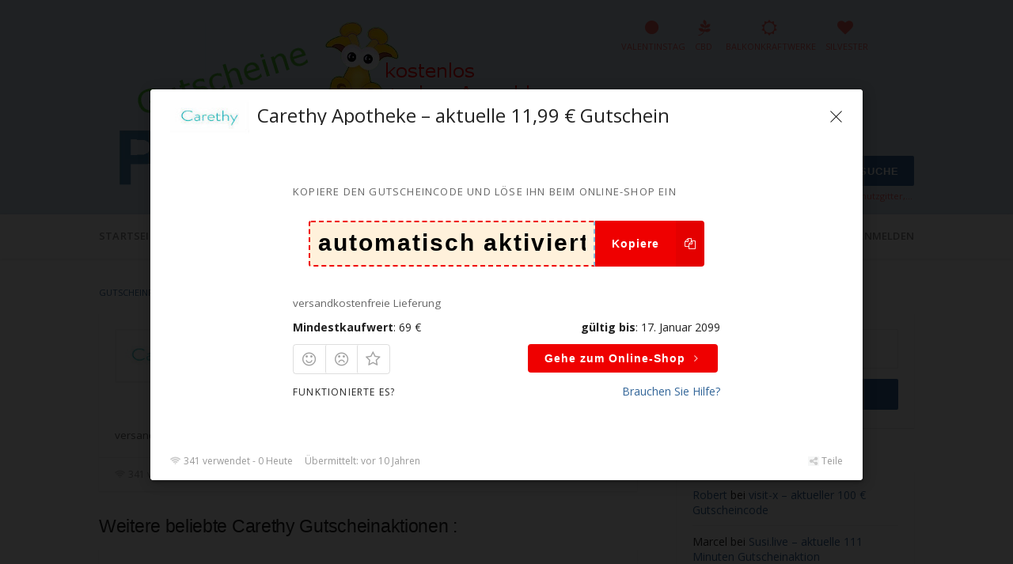

--- FILE ---
content_type: text/html; charset=UTF-8
request_url: https://www.preishals.de/gutscheine/carethy/carethy-apotheke-versandkosten/
body_size: 38625
content:
<!DOCTYPE html>
<html lang="de-DE">
<head>
<meta charset="UTF-8">
<meta name="viewport" content="width=device-width, initial-scale=1">
<link rel="profile" href="https://gmpg.org/xfn/11">
<meta name='robots' content='index, follow, max-image-preview:large, max-snippet:-1, max-video-preview:-1'/>
<title>Carethy Apotheke - aktuelle 11,99 € Gutschein - Gutscheinportal Preishals</title>
<link rel="canonical" href="https://www.preishals.de/gutscheine/carethy/carethy-apotheke-versandkosten/"/>
<meta property="og:locale" content="de_DE"/>
<meta property="og:type" content="article"/>
<meta property="og:title" content="Carethy Apotheke - aktuelle 11,99 € Gutschein - Gutscheinportal Preishals"/>
<meta property="og:description" content="versandkostenfreie Lieferung"/>
<meta property="og:url" content="https://www.preishals.de/gutscheine/carethy/carethy-apotheke-versandkosten/"/>
<meta property="og:site_name" content="Gutscheinportal Preishals"/>
<meta property="article:publisher" content="https://www.facebook.com/preishals/"/>
<meta property="article:modified_time" content="2022-01-31T00:14:59+00:00"/>
<meta property="og:image" content="https://www.preishals.de/wp-content/uploads/preishals-200x200-1.png"/>
<meta property="og:image:width" content="200"/>
<meta property="og:image:height" content="200"/>
<meta property="og:image:type" content="image/png"/>
<meta name="twitter:card" content="summary_large_image"/>
<meta name="twitter:site" content="@preishals"/>
<script type="application/ld+json" class="yoast-schema-graph">{"@context":"https://schema.org","@graph":[{"@type":"WebPage","@id":"https://www.preishals.de/gutscheine/carethy/carethy-apotheke-versandkosten/","url":"https://www.preishals.de/gutscheine/carethy/carethy-apotheke-versandkosten/","name":"Carethy Apotheke - aktuelle 11,99 € Gutschein - Gutscheinportal Preishals","isPartOf":{"@id":"https://www.preishals.de/#website"},"datePublished":"2016-05-11T21:00:00+00:00","dateModified":"2022-01-31T00:14:59+00:00","breadcrumb":{"@id":"https://www.preishals.de/gutscheine/carethy/carethy-apotheke-versandkosten/#breadcrumb"},"inLanguage":"de","potentialAction":[{"@type":"ReadAction","target":["https://www.preishals.de/gutscheine/carethy/carethy-apotheke-versandkosten/"]}]},{"@type":"BreadcrumbList","@id":"https://www.preishals.de/gutscheine/carethy/carethy-apotheke-versandkosten/#breadcrumb","itemListElement":[{"@type":"ListItem","position":1,"name":"Startseite","item":"https://www.preishals.de/"},{"@type":"ListItem","position":2,"name":"Carethy Apotheke &#8211; aktuelle 11,99 € Gutschein"}]},{"@type":"WebSite","@id":"https://www.preishals.de/#website","url":"https://www.preishals.de/","name":"Gutscheinportal Preishals","description":"Gutscheine und Rabatte für über 8.000 Online-Shop","publisher":{"@id":"https://www.preishals.de/#organization"},"alternateName":"Preishals","potentialAction":[{"@type":"SearchAction","target":{"@type":"EntryPoint","urlTemplate":"https://www.preishals.de/?s={search_term_string}"},"query-input":{"@type":"PropertyValueSpecification","valueRequired":true,"valueName":"search_term_string"}}],"inLanguage":"de"},{"@type":"Organization","@id":"https://www.preishals.de/#organization","name":"jess Webdesign","url":"https://www.preishals.de/","logo":{"@type":"ImageObject","inLanguage":"de","@id":"https://www.preishals.de/#/schema/logo/image/","url":"https://www.preishals.de/wp-content/uploads/preishals-200x200-1.png","contentUrl":"https://www.preishals.de/wp-content/uploads/preishals-200x200-1.png","width":200,"height":200,"caption":"jess Webdesign"},"image":{"@id":"https://www.preishals.de/#/schema/logo/image/"},"sameAs":["https://www.facebook.com/preishals/","https://x.com/preishals","https://www.instagram.com/preishals/","https://www.linkedin.com/in/rainer-je-809007116/","https://www.pinterest.de/preishals/","https://www.youtube.com/user/Preishals"],"foundingDate":"2006-07-01"}]}</script>
<link rel='dns-prefetch' href='//www.googletagmanager.com'/>
<link rel='dns-prefetch' href='//fonts.googleapis.com'/>
<link rel='dns-prefetch' href='//pagead2.googlesyndication.com'/>
<link rel='preconnect' href='https://fonts.gstatic.com' crossorigin />
<link rel="alternate" type="application/rss+xml" title="Gutscheinportal Preishals &raquo; Feed" href="https://www.preishals.de/feed/"/>
<link rel="alternate" type="application/rss+xml" title="Gutscheinportal Preishals &raquo; Kommentar-Feed" href="https://www.preishals.de/comments/feed/"/>
<link rel="alternate" type="application/rss+xml" title="Gutscheinportal Preishals &raquo; Carethy Apotheke &#8211; aktuelle 11,99 € Gutschein-Kommentar-Feed" href="https://www.preishals.de/gutscheine/carethy/carethy-apotheke-versandkosten/feed/"/>
<link rel="alternate" title="oEmbed (JSON)" type="application/json+oembed" href="https://www.preishals.de/wp-json/oembed/1.0/embed?url=https%3A%2F%2Fwww.preishals.de%2Fgutscheine%2Fcarethy%2Fcarethy-apotheke-versandkosten%2F"/>
<link rel="alternate" title="oEmbed (XML)" type="text/xml+oembed" href="https://www.preishals.de/wp-json/oembed/1.0/embed?url=https%3A%2F%2Fwww.preishals.de%2Fgutscheine%2Fcarethy%2Fcarethy-apotheke-versandkosten%2F&#038;format=xml"/>
<style id='wp-img-auto-sizes-contain-inline-css'>img:is([sizes=auto i],[sizes^="auto," i]){contain-intrinsic-size:3000px 1500px}</style>
<style id='wp-block-library-inline-css'>:root{--wp-block-synced-color:#7a00df;--wp-block-synced-color--rgb:122,0,223;--wp-bound-block-color:var(--wp-block-synced-color);--wp-editor-canvas-background:#ddd;--wp-admin-theme-color:#007cba;--wp-admin-theme-color--rgb:0,124,186;--wp-admin-theme-color-darker-10:#006ba1;--wp-admin-theme-color-darker-10--rgb:0,107,160.5;--wp-admin-theme-color-darker-20:#005a87;--wp-admin-theme-color-darker-20--rgb:0,90,135;--wp-admin-border-width-focus:2px}@media (min-resolution:192dpi){:root{--wp-admin-border-width-focus:1.5px}}.wp-element-button{cursor:pointer}:root .has-very-light-gray-background-color{background-color:#eee}:root .has-very-dark-gray-background-color{background-color:#313131}:root .has-very-light-gray-color{color:#eee}:root .has-very-dark-gray-color{color:#313131}:root .has-vivid-green-cyan-to-vivid-cyan-blue-gradient-background{background:linear-gradient(135deg,#00d084,#0693e3)}:root .has-purple-crush-gradient-background{background:linear-gradient(135deg,#34e2e4,#4721fb 50%,#ab1dfe)}:root .has-hazy-dawn-gradient-background{background:linear-gradient(135deg,#faaca8,#dad0ec)}:root .has-subdued-olive-gradient-background{background:linear-gradient(135deg,#fafae1,#67a671)}:root .has-atomic-cream-gradient-background{background:linear-gradient(135deg,#fdd79a,#004a59)}:root .has-nightshade-gradient-background{background:linear-gradient(135deg,#330968,#31cdcf)}:root .has-midnight-gradient-background{background:linear-gradient(135deg,#020381,#2874fc)}:root{--wp--preset--font-size--normal:16px;--wp--preset--font-size--huge:42px}.has-regular-font-size{font-size:1em}.has-larger-font-size{font-size:2.625em}.has-normal-font-size{font-size:var(--wp--preset--font-size--normal)}.has-huge-font-size{font-size:var(--wp--preset--font-size--huge)}:root .has-text-align-center{text-align:center}:root .has-text-align-left{text-align:left}:root .has-text-align-right{text-align:right}.has-fit-text{white-space:nowrap!important}#end-resizable-editor-section{display:none}.aligncenter{clear:both}.items-justified-left{justify-content:flex-start}.items-justified-center{justify-content:center}.items-justified-right{justify-content:flex-end}.items-justified-space-between{justify-content:space-between}.screen-reader-text{word-wrap:normal!important;border:0;clip-path:inset(50%);height:1px;margin:-1px;overflow:hidden;padding:0;position:absolute;width:1px}.screen-reader-text:focus{background-color:#ddd;clip-path:none;color:#444;display:block;font-size:1em;height:auto;left:5px;line-height:normal;padding:15px 23px 14px;text-decoration:none;top:5px;width:auto;z-index:100000}html :where(.has-border-color){border-style:solid}html :where([style*=border-top-color]){border-top-style:solid}html :where([style*=border-right-color]){border-right-style:solid}html :where([style*=border-bottom-color]){border-bottom-style:solid}html :where([style*=border-left-color]){border-left-style:solid}html :where([style*=border-width]){border-style:solid}html :where([style*=border-top-width]){border-top-style:solid}html :where([style*=border-right-width]){border-right-style:solid}html :where([style*=border-bottom-width]){border-bottom-style:solid}html :where([style*=border-left-width]){border-left-style:solid}html :where(img[class*=wp-image-]){height:auto;max-width:100%}:where(figure){margin:0 0 1em}html :where(.is-position-sticky){--wp-admin--admin-bar--position-offset:var(--wp-admin--admin-bar--height,0px)}@media screen and (max-width:600px){html :where(.is-position-sticky){--wp-admin--admin-bar--position-offset:0px}}</style><style id='global-styles-inline-css'>:root{--wp--preset--aspect-ratio--square:1;--wp--preset--aspect-ratio--4-3:4/3;--wp--preset--aspect-ratio--3-4:3/4;--wp--preset--aspect-ratio--3-2:3/2;--wp--preset--aspect-ratio--2-3:2/3;--wp--preset--aspect-ratio--16-9:16/9;--wp--preset--aspect-ratio--9-16:9/16;--wp--preset--color--black:#000;--wp--preset--color--cyan-bluish-gray:#abb8c3;--wp--preset--color--white:#fff;--wp--preset--color--pale-pink:#f78da7;--wp--preset--color--vivid-red:#cf2e2e;--wp--preset--color--luminous-vivid-orange:#ff6900;--wp--preset--color--luminous-vivid-amber:#fcb900;--wp--preset--color--light-green-cyan:#7bdcb5;--wp--preset--color--vivid-green-cyan:#00d084;--wp--preset--color--pale-cyan-blue:#8ed1fc;--wp--preset--color--vivid-cyan-blue:#0693e3;--wp--preset--color--vivid-purple:#9b51e0;--wp--preset--gradient--vivid-cyan-blue-to-vivid-purple:linear-gradient(135deg,#0693e3 0%,#9b51e0 100%);--wp--preset--gradient--light-green-cyan-to-vivid-green-cyan:linear-gradient(135deg,#7adcb4 0%,#00d082 100%);--wp--preset--gradient--luminous-vivid-amber-to-luminous-vivid-orange:linear-gradient(135deg,#fcb900 0%,#ff6900 100%);--wp--preset--gradient--luminous-vivid-orange-to-vivid-red:linear-gradient(135deg,#ff6900 0%,#cf2e2e 100%);--wp--preset--gradient--very-light-gray-to-cyan-bluish-gray:linear-gradient(135deg,#eee 0%,#a9b8c3 100%);--wp--preset--gradient--cool-to-warm-spectrum:linear-gradient(135deg,#4aeadc 0%,#9778d1 20%,#cf2aba 40%,#ee2c82 60%,#fb6962 80%,#fef84c 100%);--wp--preset--gradient--blush-light-purple:linear-gradient(135deg,#ffceec 0%,#9896f0 100%);--wp--preset--gradient--blush-bordeaux:linear-gradient(135deg,#fecda5 0%,#fe2d2d 50%,#6b003e 100%);--wp--preset--gradient--luminous-dusk:linear-gradient(135deg,#ffcb70 0%,#c751c0 50%,#4158d0 100%);--wp--preset--gradient--pale-ocean:linear-gradient(135deg,#fff5cb 0%,#b6e3d4 50%,#33a7b5 100%);--wp--preset--gradient--electric-grass:linear-gradient(135deg,#caf880 0%,#71ce7e 100%);--wp--preset--gradient--midnight:linear-gradient(135deg,#020381 0%,#2874fc 100%);--wp--preset--font-size--small:13px;--wp--preset--font-size--medium:20px;--wp--preset--font-size--large:36px;--wp--preset--font-size--x-large:42px;--wp--preset--spacing--20:.44rem;--wp--preset--spacing--30:.67rem;--wp--preset--spacing--40:1rem;--wp--preset--spacing--50:1.5rem;--wp--preset--spacing--60:2.25rem;--wp--preset--spacing--70:3.38rem;--wp--preset--spacing--80:5.06rem;--wp--preset--shadow--natural:6px 6px 9px rgba(0,0,0,.2);--wp--preset--shadow--deep:12px 12px 50px rgba(0,0,0,.4);--wp--preset--shadow--sharp:6px 6px 0 rgba(0,0,0,.2);--wp--preset--shadow--outlined:6px 6px 0 -3px #fff , 6px 6px #000;--wp--preset--shadow--crisp:6px 6px 0 #000}:where(.is-layout-flex){gap:.5em}:where(.is-layout-grid){gap:.5em}body .is-layout-flex{display:flex}.is-layout-flex{flex-wrap:wrap;align-items:center}.is-layout-flex > :is(*, div){margin:0}body .is-layout-grid{display:grid}.is-layout-grid > :is(*, div){margin:0}:where(.wp-block-columns.is-layout-flex){gap:2em}:where(.wp-block-columns.is-layout-grid){gap:2em}:where(.wp-block-post-template.is-layout-flex){gap:1.25em}:where(.wp-block-post-template.is-layout-grid){gap:1.25em}.has-black-color{color:var(--wp--preset--color--black)!important}.has-cyan-bluish-gray-color{color:var(--wp--preset--color--cyan-bluish-gray)!important}.has-white-color{color:var(--wp--preset--color--white)!important}.has-pale-pink-color{color:var(--wp--preset--color--pale-pink)!important}.has-vivid-red-color{color:var(--wp--preset--color--vivid-red)!important}.has-luminous-vivid-orange-color{color:var(--wp--preset--color--luminous-vivid-orange)!important}.has-luminous-vivid-amber-color{color:var(--wp--preset--color--luminous-vivid-amber)!important}.has-light-green-cyan-color{color:var(--wp--preset--color--light-green-cyan)!important}.has-vivid-green-cyan-color{color:var(--wp--preset--color--vivid-green-cyan)!important}.has-pale-cyan-blue-color{color:var(--wp--preset--color--pale-cyan-blue)!important}.has-vivid-cyan-blue-color{color:var(--wp--preset--color--vivid-cyan-blue)!important}.has-vivid-purple-color{color:var(--wp--preset--color--vivid-purple)!important}.has-black-background-color{background-color:var(--wp--preset--color--black)!important}.has-cyan-bluish-gray-background-color{background-color:var(--wp--preset--color--cyan-bluish-gray)!important}.has-white-background-color{background-color:var(--wp--preset--color--white)!important}.has-pale-pink-background-color{background-color:var(--wp--preset--color--pale-pink)!important}.has-vivid-red-background-color{background-color:var(--wp--preset--color--vivid-red)!important}.has-luminous-vivid-orange-background-color{background-color:var(--wp--preset--color--luminous-vivid-orange)!important}.has-luminous-vivid-amber-background-color{background-color:var(--wp--preset--color--luminous-vivid-amber)!important}.has-light-green-cyan-background-color{background-color:var(--wp--preset--color--light-green-cyan)!important}.has-vivid-green-cyan-background-color{background-color:var(--wp--preset--color--vivid-green-cyan)!important}.has-pale-cyan-blue-background-color{background-color:var(--wp--preset--color--pale-cyan-blue)!important}.has-vivid-cyan-blue-background-color{background-color:var(--wp--preset--color--vivid-cyan-blue)!important}.has-vivid-purple-background-color{background-color:var(--wp--preset--color--vivid-purple)!important}.has-black-border-color{border-color:var(--wp--preset--color--black)!important}.has-cyan-bluish-gray-border-color{border-color:var(--wp--preset--color--cyan-bluish-gray)!important}.has-white-border-color{border-color:var(--wp--preset--color--white)!important}.has-pale-pink-border-color{border-color:var(--wp--preset--color--pale-pink)!important}.has-vivid-red-border-color{border-color:var(--wp--preset--color--vivid-red)!important}.has-luminous-vivid-orange-border-color{border-color:var(--wp--preset--color--luminous-vivid-orange)!important}.has-luminous-vivid-amber-border-color{border-color:var(--wp--preset--color--luminous-vivid-amber)!important}.has-light-green-cyan-border-color{border-color:var(--wp--preset--color--light-green-cyan)!important}.has-vivid-green-cyan-border-color{border-color:var(--wp--preset--color--vivid-green-cyan)!important}.has-pale-cyan-blue-border-color{border-color:var(--wp--preset--color--pale-cyan-blue)!important}.has-vivid-cyan-blue-border-color{border-color:var(--wp--preset--color--vivid-cyan-blue)!important}.has-vivid-purple-border-color{border-color:var(--wp--preset--color--vivid-purple)!important}.has-vivid-cyan-blue-to-vivid-purple-gradient-background{background:var(--wp--preset--gradient--vivid-cyan-blue-to-vivid-purple)!important}.has-light-green-cyan-to-vivid-green-cyan-gradient-background{background:var(--wp--preset--gradient--light-green-cyan-to-vivid-green-cyan)!important}.has-luminous-vivid-amber-to-luminous-vivid-orange-gradient-background{background:var(--wp--preset--gradient--luminous-vivid-amber-to-luminous-vivid-orange)!important}.has-luminous-vivid-orange-to-vivid-red-gradient-background{background:var(--wp--preset--gradient--luminous-vivid-orange-to-vivid-red)!important}.has-very-light-gray-to-cyan-bluish-gray-gradient-background{background:var(--wp--preset--gradient--very-light-gray-to-cyan-bluish-gray)!important}.has-cool-to-warm-spectrum-gradient-background{background:var(--wp--preset--gradient--cool-to-warm-spectrum)!important}.has-blush-light-purple-gradient-background{background:var(--wp--preset--gradient--blush-light-purple)!important}.has-blush-bordeaux-gradient-background{background:var(--wp--preset--gradient--blush-bordeaux)!important}.has-luminous-dusk-gradient-background{background:var(--wp--preset--gradient--luminous-dusk)!important}.has-pale-ocean-gradient-background{background:var(--wp--preset--gradient--pale-ocean)!important}.has-electric-grass-gradient-background{background:var(--wp--preset--gradient--electric-grass)!important}.has-midnight-gradient-background{background:var(--wp--preset--gradient--midnight)!important}.has-small-font-size{font-size:var(--wp--preset--font-size--small)!important}.has-medium-font-size{font-size:var(--wp--preset--font-size--medium)!important}.has-large-font-size{font-size:var(--wp--preset--font-size--large)!important}.has-x-large-font-size{font-size:var(--wp--preset--font-size--x-large)!important}</style>
<style id='classic-theme-styles-inline-css'>.wp-block-button__link{background-color:#32373c;border-radius:9999px;box-shadow:none;color:#fff;font-size:1.125em;padding:calc(.667em + 2px) calc(1.333em + 2px);text-decoration:none}.wp-block-file__button{background:#32373c;color:#fff}.wp-block-accordion-heading{margin:0}.wp-block-accordion-heading__toggle{background-color:inherit!important;color:inherit!important}.wp-block-accordion-heading__toggle:not(:focus-visible){outline:none}.wp-block-accordion-heading__toggle:focus,.wp-block-accordion-heading__toggle:hover{background-color:inherit!important;border:none;box-shadow:none;color:inherit;padding:var(--wp--preset--spacing--20,1em) 0;text-decoration:none}.wp-block-accordion-heading__toggle:focus-visible{outline:auto;outline-offset:0}</style>
<link rel="stylesheet" type="text/css" href="//www.preishals.de/wp-content/cache/wpfc-minified/49qzzne/61o7g.css" media="all"/>
<link rel="preload" as="style" href="https://fonts.googleapis.com/css?family=Open%20Sans:300,400,500,600,700,800,300italic,400italic,500italic,600italic,700italic,800italic&#038;display=swap&#038;ver=1767343994"/><style id="" media="print" onload="this.media='all'">/* cyrillic-ext */
@font-face {
  font-family: 'Open Sans';
  font-style: italic;
  font-weight: 300;
  font-stretch: 100%;
  font-display: swap;
  src: url(/fonts.gstatic.com/s/opensans/v44/memtYaGs126MiZpBA-UFUIcVXSCEkx2cmqvXlWqWtE6FxZCJgvAQ.woff2) format('woff2');
  unicode-range: U+0460-052F, U+1C80-1C8A, U+20B4, U+2DE0-2DFF, U+A640-A69F, U+FE2E-FE2F;
}
/* cyrillic */
@font-face {
  font-family: 'Open Sans';
  font-style: italic;
  font-weight: 300;
  font-stretch: 100%;
  font-display: swap;
  src: url(/fonts.gstatic.com/s/opensans/v44/memtYaGs126MiZpBA-UFUIcVXSCEkx2cmqvXlWqWvU6FxZCJgvAQ.woff2) format('woff2');
  unicode-range: U+0301, U+0400-045F, U+0490-0491, U+04B0-04B1, U+2116;
}
/* greek-ext */
@font-face {
  font-family: 'Open Sans';
  font-style: italic;
  font-weight: 300;
  font-stretch: 100%;
  font-display: swap;
  src: url(/fonts.gstatic.com/s/opensans/v44/memtYaGs126MiZpBA-UFUIcVXSCEkx2cmqvXlWqWtU6FxZCJgvAQ.woff2) format('woff2');
  unicode-range: U+1F00-1FFF;
}
/* greek */
@font-face {
  font-family: 'Open Sans';
  font-style: italic;
  font-weight: 300;
  font-stretch: 100%;
  font-display: swap;
  src: url(/fonts.gstatic.com/s/opensans/v44/memtYaGs126MiZpBA-UFUIcVXSCEkx2cmqvXlWqWuk6FxZCJgvAQ.woff2) format('woff2');
  unicode-range: U+0370-0377, U+037A-037F, U+0384-038A, U+038C, U+038E-03A1, U+03A3-03FF;
}
/* hebrew */
@font-face {
  font-family: 'Open Sans';
  font-style: italic;
  font-weight: 300;
  font-stretch: 100%;
  font-display: swap;
  src: url(/fonts.gstatic.com/s/opensans/v44/memtYaGs126MiZpBA-UFUIcVXSCEkx2cmqvXlWqWu06FxZCJgvAQ.woff2) format('woff2');
  unicode-range: U+0307-0308, U+0590-05FF, U+200C-2010, U+20AA, U+25CC, U+FB1D-FB4F;
}
/* math */
@font-face {
  font-family: 'Open Sans';
  font-style: italic;
  font-weight: 300;
  font-stretch: 100%;
  font-display: swap;
  src: url(/fonts.gstatic.com/s/opensans/v44/memtYaGs126MiZpBA-UFUIcVXSCEkx2cmqvXlWqWxU6FxZCJgvAQ.woff2) format('woff2');
  unicode-range: U+0302-0303, U+0305, U+0307-0308, U+0310, U+0312, U+0315, U+031A, U+0326-0327, U+032C, U+032F-0330, U+0332-0333, U+0338, U+033A, U+0346, U+034D, U+0391-03A1, U+03A3-03A9, U+03B1-03C9, U+03D1, U+03D5-03D6, U+03F0-03F1, U+03F4-03F5, U+2016-2017, U+2034-2038, U+203C, U+2040, U+2043, U+2047, U+2050, U+2057, U+205F, U+2070-2071, U+2074-208E, U+2090-209C, U+20D0-20DC, U+20E1, U+20E5-20EF, U+2100-2112, U+2114-2115, U+2117-2121, U+2123-214F, U+2190, U+2192, U+2194-21AE, U+21B0-21E5, U+21F1-21F2, U+21F4-2211, U+2213-2214, U+2216-22FF, U+2308-230B, U+2310, U+2319, U+231C-2321, U+2336-237A, U+237C, U+2395, U+239B-23B7, U+23D0, U+23DC-23E1, U+2474-2475, U+25AF, U+25B3, U+25B7, U+25BD, U+25C1, U+25CA, U+25CC, U+25FB, U+266D-266F, U+27C0-27FF, U+2900-2AFF, U+2B0E-2B11, U+2B30-2B4C, U+2BFE, U+3030, U+FF5B, U+FF5D, U+1D400-1D7FF, U+1EE00-1EEFF;
}
/* symbols */
@font-face {
  font-family: 'Open Sans';
  font-style: italic;
  font-weight: 300;
  font-stretch: 100%;
  font-display: swap;
  src: url(/fonts.gstatic.com/s/opensans/v44/memtYaGs126MiZpBA-UFUIcVXSCEkx2cmqvXlWqW106FxZCJgvAQ.woff2) format('woff2');
  unicode-range: U+0001-000C, U+000E-001F, U+007F-009F, U+20DD-20E0, U+20E2-20E4, U+2150-218F, U+2190, U+2192, U+2194-2199, U+21AF, U+21E6-21F0, U+21F3, U+2218-2219, U+2299, U+22C4-22C6, U+2300-243F, U+2440-244A, U+2460-24FF, U+25A0-27BF, U+2800-28FF, U+2921-2922, U+2981, U+29BF, U+29EB, U+2B00-2BFF, U+4DC0-4DFF, U+FFF9-FFFB, U+10140-1018E, U+10190-1019C, U+101A0, U+101D0-101FD, U+102E0-102FB, U+10E60-10E7E, U+1D2C0-1D2D3, U+1D2E0-1D37F, U+1F000-1F0FF, U+1F100-1F1AD, U+1F1E6-1F1FF, U+1F30D-1F30F, U+1F315, U+1F31C, U+1F31E, U+1F320-1F32C, U+1F336, U+1F378, U+1F37D, U+1F382, U+1F393-1F39F, U+1F3A7-1F3A8, U+1F3AC-1F3AF, U+1F3C2, U+1F3C4-1F3C6, U+1F3CA-1F3CE, U+1F3D4-1F3E0, U+1F3ED, U+1F3F1-1F3F3, U+1F3F5-1F3F7, U+1F408, U+1F415, U+1F41F, U+1F426, U+1F43F, U+1F441-1F442, U+1F444, U+1F446-1F449, U+1F44C-1F44E, U+1F453, U+1F46A, U+1F47D, U+1F4A3, U+1F4B0, U+1F4B3, U+1F4B9, U+1F4BB, U+1F4BF, U+1F4C8-1F4CB, U+1F4D6, U+1F4DA, U+1F4DF, U+1F4E3-1F4E6, U+1F4EA-1F4ED, U+1F4F7, U+1F4F9-1F4FB, U+1F4FD-1F4FE, U+1F503, U+1F507-1F50B, U+1F50D, U+1F512-1F513, U+1F53E-1F54A, U+1F54F-1F5FA, U+1F610, U+1F650-1F67F, U+1F687, U+1F68D, U+1F691, U+1F694, U+1F698, U+1F6AD, U+1F6B2, U+1F6B9-1F6BA, U+1F6BC, U+1F6C6-1F6CF, U+1F6D3-1F6D7, U+1F6E0-1F6EA, U+1F6F0-1F6F3, U+1F6F7-1F6FC, U+1F700-1F7FF, U+1F800-1F80B, U+1F810-1F847, U+1F850-1F859, U+1F860-1F887, U+1F890-1F8AD, U+1F8B0-1F8BB, U+1F8C0-1F8C1, U+1F900-1F90B, U+1F93B, U+1F946, U+1F984, U+1F996, U+1F9E9, U+1FA00-1FA6F, U+1FA70-1FA7C, U+1FA80-1FA89, U+1FA8F-1FAC6, U+1FACE-1FADC, U+1FADF-1FAE9, U+1FAF0-1FAF8, U+1FB00-1FBFF;
}
/* vietnamese */
@font-face {
  font-family: 'Open Sans';
  font-style: italic;
  font-weight: 300;
  font-stretch: 100%;
  font-display: swap;
  src: url(/fonts.gstatic.com/s/opensans/v44/memtYaGs126MiZpBA-UFUIcVXSCEkx2cmqvXlWqWtk6FxZCJgvAQ.woff2) format('woff2');
  unicode-range: U+0102-0103, U+0110-0111, U+0128-0129, U+0168-0169, U+01A0-01A1, U+01AF-01B0, U+0300-0301, U+0303-0304, U+0308-0309, U+0323, U+0329, U+1EA0-1EF9, U+20AB;
}
/* latin-ext */
@font-face {
  font-family: 'Open Sans';
  font-style: italic;
  font-weight: 300;
  font-stretch: 100%;
  font-display: swap;
  src: url(/fonts.gstatic.com/s/opensans/v44/memtYaGs126MiZpBA-UFUIcVXSCEkx2cmqvXlWqWt06FxZCJgvAQ.woff2) format('woff2');
  unicode-range: U+0100-02BA, U+02BD-02C5, U+02C7-02CC, U+02CE-02D7, U+02DD-02FF, U+0304, U+0308, U+0329, U+1D00-1DBF, U+1E00-1E9F, U+1EF2-1EFF, U+2020, U+20A0-20AB, U+20AD-20C0, U+2113, U+2C60-2C7F, U+A720-A7FF;
}
/* latin */
@font-face {
  font-family: 'Open Sans';
  font-style: italic;
  font-weight: 300;
  font-stretch: 100%;
  font-display: swap;
  src: url(/fonts.gstatic.com/s/opensans/v44/memtYaGs126MiZpBA-UFUIcVXSCEkx2cmqvXlWqWuU6FxZCJgg.woff2) format('woff2');
  unicode-range: U+0000-00FF, U+0131, U+0152-0153, U+02BB-02BC, U+02C6, U+02DA, U+02DC, U+0304, U+0308, U+0329, U+2000-206F, U+20AC, U+2122, U+2191, U+2193, U+2212, U+2215, U+FEFF, U+FFFD;
}
/* cyrillic-ext */
@font-face {
  font-family: 'Open Sans';
  font-style: italic;
  font-weight: 400;
  font-stretch: 100%;
  font-display: swap;
  src: url(/fonts.gstatic.com/s/opensans/v44/memtYaGs126MiZpBA-UFUIcVXSCEkx2cmqvXlWqWtE6FxZCJgvAQ.woff2) format('woff2');
  unicode-range: U+0460-052F, U+1C80-1C8A, U+20B4, U+2DE0-2DFF, U+A640-A69F, U+FE2E-FE2F;
}
/* cyrillic */
@font-face {
  font-family: 'Open Sans';
  font-style: italic;
  font-weight: 400;
  font-stretch: 100%;
  font-display: swap;
  src: url(/fonts.gstatic.com/s/opensans/v44/memtYaGs126MiZpBA-UFUIcVXSCEkx2cmqvXlWqWvU6FxZCJgvAQ.woff2) format('woff2');
  unicode-range: U+0301, U+0400-045F, U+0490-0491, U+04B0-04B1, U+2116;
}
/* greek-ext */
@font-face {
  font-family: 'Open Sans';
  font-style: italic;
  font-weight: 400;
  font-stretch: 100%;
  font-display: swap;
  src: url(/fonts.gstatic.com/s/opensans/v44/memtYaGs126MiZpBA-UFUIcVXSCEkx2cmqvXlWqWtU6FxZCJgvAQ.woff2) format('woff2');
  unicode-range: U+1F00-1FFF;
}
/* greek */
@font-face {
  font-family: 'Open Sans';
  font-style: italic;
  font-weight: 400;
  font-stretch: 100%;
  font-display: swap;
  src: url(/fonts.gstatic.com/s/opensans/v44/memtYaGs126MiZpBA-UFUIcVXSCEkx2cmqvXlWqWuk6FxZCJgvAQ.woff2) format('woff2');
  unicode-range: U+0370-0377, U+037A-037F, U+0384-038A, U+038C, U+038E-03A1, U+03A3-03FF;
}
/* hebrew */
@font-face {
  font-family: 'Open Sans';
  font-style: italic;
  font-weight: 400;
  font-stretch: 100%;
  font-display: swap;
  src: url(/fonts.gstatic.com/s/opensans/v44/memtYaGs126MiZpBA-UFUIcVXSCEkx2cmqvXlWqWu06FxZCJgvAQ.woff2) format('woff2');
  unicode-range: U+0307-0308, U+0590-05FF, U+200C-2010, U+20AA, U+25CC, U+FB1D-FB4F;
}
/* math */
@font-face {
  font-family: 'Open Sans';
  font-style: italic;
  font-weight: 400;
  font-stretch: 100%;
  font-display: swap;
  src: url(/fonts.gstatic.com/s/opensans/v44/memtYaGs126MiZpBA-UFUIcVXSCEkx2cmqvXlWqWxU6FxZCJgvAQ.woff2) format('woff2');
  unicode-range: U+0302-0303, U+0305, U+0307-0308, U+0310, U+0312, U+0315, U+031A, U+0326-0327, U+032C, U+032F-0330, U+0332-0333, U+0338, U+033A, U+0346, U+034D, U+0391-03A1, U+03A3-03A9, U+03B1-03C9, U+03D1, U+03D5-03D6, U+03F0-03F1, U+03F4-03F5, U+2016-2017, U+2034-2038, U+203C, U+2040, U+2043, U+2047, U+2050, U+2057, U+205F, U+2070-2071, U+2074-208E, U+2090-209C, U+20D0-20DC, U+20E1, U+20E5-20EF, U+2100-2112, U+2114-2115, U+2117-2121, U+2123-214F, U+2190, U+2192, U+2194-21AE, U+21B0-21E5, U+21F1-21F2, U+21F4-2211, U+2213-2214, U+2216-22FF, U+2308-230B, U+2310, U+2319, U+231C-2321, U+2336-237A, U+237C, U+2395, U+239B-23B7, U+23D0, U+23DC-23E1, U+2474-2475, U+25AF, U+25B3, U+25B7, U+25BD, U+25C1, U+25CA, U+25CC, U+25FB, U+266D-266F, U+27C0-27FF, U+2900-2AFF, U+2B0E-2B11, U+2B30-2B4C, U+2BFE, U+3030, U+FF5B, U+FF5D, U+1D400-1D7FF, U+1EE00-1EEFF;
}
/* symbols */
@font-face {
  font-family: 'Open Sans';
  font-style: italic;
  font-weight: 400;
  font-stretch: 100%;
  font-display: swap;
  src: url(/fonts.gstatic.com/s/opensans/v44/memtYaGs126MiZpBA-UFUIcVXSCEkx2cmqvXlWqW106FxZCJgvAQ.woff2) format('woff2');
  unicode-range: U+0001-000C, U+000E-001F, U+007F-009F, U+20DD-20E0, U+20E2-20E4, U+2150-218F, U+2190, U+2192, U+2194-2199, U+21AF, U+21E6-21F0, U+21F3, U+2218-2219, U+2299, U+22C4-22C6, U+2300-243F, U+2440-244A, U+2460-24FF, U+25A0-27BF, U+2800-28FF, U+2921-2922, U+2981, U+29BF, U+29EB, U+2B00-2BFF, U+4DC0-4DFF, U+FFF9-FFFB, U+10140-1018E, U+10190-1019C, U+101A0, U+101D0-101FD, U+102E0-102FB, U+10E60-10E7E, U+1D2C0-1D2D3, U+1D2E0-1D37F, U+1F000-1F0FF, U+1F100-1F1AD, U+1F1E6-1F1FF, U+1F30D-1F30F, U+1F315, U+1F31C, U+1F31E, U+1F320-1F32C, U+1F336, U+1F378, U+1F37D, U+1F382, U+1F393-1F39F, U+1F3A7-1F3A8, U+1F3AC-1F3AF, U+1F3C2, U+1F3C4-1F3C6, U+1F3CA-1F3CE, U+1F3D4-1F3E0, U+1F3ED, U+1F3F1-1F3F3, U+1F3F5-1F3F7, U+1F408, U+1F415, U+1F41F, U+1F426, U+1F43F, U+1F441-1F442, U+1F444, U+1F446-1F449, U+1F44C-1F44E, U+1F453, U+1F46A, U+1F47D, U+1F4A3, U+1F4B0, U+1F4B3, U+1F4B9, U+1F4BB, U+1F4BF, U+1F4C8-1F4CB, U+1F4D6, U+1F4DA, U+1F4DF, U+1F4E3-1F4E6, U+1F4EA-1F4ED, U+1F4F7, U+1F4F9-1F4FB, U+1F4FD-1F4FE, U+1F503, U+1F507-1F50B, U+1F50D, U+1F512-1F513, U+1F53E-1F54A, U+1F54F-1F5FA, U+1F610, U+1F650-1F67F, U+1F687, U+1F68D, U+1F691, U+1F694, U+1F698, U+1F6AD, U+1F6B2, U+1F6B9-1F6BA, U+1F6BC, U+1F6C6-1F6CF, U+1F6D3-1F6D7, U+1F6E0-1F6EA, U+1F6F0-1F6F3, U+1F6F7-1F6FC, U+1F700-1F7FF, U+1F800-1F80B, U+1F810-1F847, U+1F850-1F859, U+1F860-1F887, U+1F890-1F8AD, U+1F8B0-1F8BB, U+1F8C0-1F8C1, U+1F900-1F90B, U+1F93B, U+1F946, U+1F984, U+1F996, U+1F9E9, U+1FA00-1FA6F, U+1FA70-1FA7C, U+1FA80-1FA89, U+1FA8F-1FAC6, U+1FACE-1FADC, U+1FADF-1FAE9, U+1FAF0-1FAF8, U+1FB00-1FBFF;
}
/* vietnamese */
@font-face {
  font-family: 'Open Sans';
  font-style: italic;
  font-weight: 400;
  font-stretch: 100%;
  font-display: swap;
  src: url(/fonts.gstatic.com/s/opensans/v44/memtYaGs126MiZpBA-UFUIcVXSCEkx2cmqvXlWqWtk6FxZCJgvAQ.woff2) format('woff2');
  unicode-range: U+0102-0103, U+0110-0111, U+0128-0129, U+0168-0169, U+01A0-01A1, U+01AF-01B0, U+0300-0301, U+0303-0304, U+0308-0309, U+0323, U+0329, U+1EA0-1EF9, U+20AB;
}
/* latin-ext */
@font-face {
  font-family: 'Open Sans';
  font-style: italic;
  font-weight: 400;
  font-stretch: 100%;
  font-display: swap;
  src: url(/fonts.gstatic.com/s/opensans/v44/memtYaGs126MiZpBA-UFUIcVXSCEkx2cmqvXlWqWt06FxZCJgvAQ.woff2) format('woff2');
  unicode-range: U+0100-02BA, U+02BD-02C5, U+02C7-02CC, U+02CE-02D7, U+02DD-02FF, U+0304, U+0308, U+0329, U+1D00-1DBF, U+1E00-1E9F, U+1EF2-1EFF, U+2020, U+20A0-20AB, U+20AD-20C0, U+2113, U+2C60-2C7F, U+A720-A7FF;
}
/* latin */
@font-face {
  font-family: 'Open Sans';
  font-style: italic;
  font-weight: 400;
  font-stretch: 100%;
  font-display: swap;
  src: url(/fonts.gstatic.com/s/opensans/v44/memtYaGs126MiZpBA-UFUIcVXSCEkx2cmqvXlWqWuU6FxZCJgg.woff2) format('woff2');
  unicode-range: U+0000-00FF, U+0131, U+0152-0153, U+02BB-02BC, U+02C6, U+02DA, U+02DC, U+0304, U+0308, U+0329, U+2000-206F, U+20AC, U+2122, U+2191, U+2193, U+2212, U+2215, U+FEFF, U+FFFD;
}
/* cyrillic-ext */
@font-face {
  font-family: 'Open Sans';
  font-style: italic;
  font-weight: 500;
  font-stretch: 100%;
  font-display: swap;
  src: url(/fonts.gstatic.com/s/opensans/v44/memtYaGs126MiZpBA-UFUIcVXSCEkx2cmqvXlWqWtE6FxZCJgvAQ.woff2) format('woff2');
  unicode-range: U+0460-052F, U+1C80-1C8A, U+20B4, U+2DE0-2DFF, U+A640-A69F, U+FE2E-FE2F;
}
/* cyrillic */
@font-face {
  font-family: 'Open Sans';
  font-style: italic;
  font-weight: 500;
  font-stretch: 100%;
  font-display: swap;
  src: url(/fonts.gstatic.com/s/opensans/v44/memtYaGs126MiZpBA-UFUIcVXSCEkx2cmqvXlWqWvU6FxZCJgvAQ.woff2) format('woff2');
  unicode-range: U+0301, U+0400-045F, U+0490-0491, U+04B0-04B1, U+2116;
}
/* greek-ext */
@font-face {
  font-family: 'Open Sans';
  font-style: italic;
  font-weight: 500;
  font-stretch: 100%;
  font-display: swap;
  src: url(/fonts.gstatic.com/s/opensans/v44/memtYaGs126MiZpBA-UFUIcVXSCEkx2cmqvXlWqWtU6FxZCJgvAQ.woff2) format('woff2');
  unicode-range: U+1F00-1FFF;
}
/* greek */
@font-face {
  font-family: 'Open Sans';
  font-style: italic;
  font-weight: 500;
  font-stretch: 100%;
  font-display: swap;
  src: url(/fonts.gstatic.com/s/opensans/v44/memtYaGs126MiZpBA-UFUIcVXSCEkx2cmqvXlWqWuk6FxZCJgvAQ.woff2) format('woff2');
  unicode-range: U+0370-0377, U+037A-037F, U+0384-038A, U+038C, U+038E-03A1, U+03A3-03FF;
}
/* hebrew */
@font-face {
  font-family: 'Open Sans';
  font-style: italic;
  font-weight: 500;
  font-stretch: 100%;
  font-display: swap;
  src: url(/fonts.gstatic.com/s/opensans/v44/memtYaGs126MiZpBA-UFUIcVXSCEkx2cmqvXlWqWu06FxZCJgvAQ.woff2) format('woff2');
  unicode-range: U+0307-0308, U+0590-05FF, U+200C-2010, U+20AA, U+25CC, U+FB1D-FB4F;
}
/* math */
@font-face {
  font-family: 'Open Sans';
  font-style: italic;
  font-weight: 500;
  font-stretch: 100%;
  font-display: swap;
  src: url(/fonts.gstatic.com/s/opensans/v44/memtYaGs126MiZpBA-UFUIcVXSCEkx2cmqvXlWqWxU6FxZCJgvAQ.woff2) format('woff2');
  unicode-range: U+0302-0303, U+0305, U+0307-0308, U+0310, U+0312, U+0315, U+031A, U+0326-0327, U+032C, U+032F-0330, U+0332-0333, U+0338, U+033A, U+0346, U+034D, U+0391-03A1, U+03A3-03A9, U+03B1-03C9, U+03D1, U+03D5-03D6, U+03F0-03F1, U+03F4-03F5, U+2016-2017, U+2034-2038, U+203C, U+2040, U+2043, U+2047, U+2050, U+2057, U+205F, U+2070-2071, U+2074-208E, U+2090-209C, U+20D0-20DC, U+20E1, U+20E5-20EF, U+2100-2112, U+2114-2115, U+2117-2121, U+2123-214F, U+2190, U+2192, U+2194-21AE, U+21B0-21E5, U+21F1-21F2, U+21F4-2211, U+2213-2214, U+2216-22FF, U+2308-230B, U+2310, U+2319, U+231C-2321, U+2336-237A, U+237C, U+2395, U+239B-23B7, U+23D0, U+23DC-23E1, U+2474-2475, U+25AF, U+25B3, U+25B7, U+25BD, U+25C1, U+25CA, U+25CC, U+25FB, U+266D-266F, U+27C0-27FF, U+2900-2AFF, U+2B0E-2B11, U+2B30-2B4C, U+2BFE, U+3030, U+FF5B, U+FF5D, U+1D400-1D7FF, U+1EE00-1EEFF;
}
/* symbols */
@font-face {
  font-family: 'Open Sans';
  font-style: italic;
  font-weight: 500;
  font-stretch: 100%;
  font-display: swap;
  src: url(/fonts.gstatic.com/s/opensans/v44/memtYaGs126MiZpBA-UFUIcVXSCEkx2cmqvXlWqW106FxZCJgvAQ.woff2) format('woff2');
  unicode-range: U+0001-000C, U+000E-001F, U+007F-009F, U+20DD-20E0, U+20E2-20E4, U+2150-218F, U+2190, U+2192, U+2194-2199, U+21AF, U+21E6-21F0, U+21F3, U+2218-2219, U+2299, U+22C4-22C6, U+2300-243F, U+2440-244A, U+2460-24FF, U+25A0-27BF, U+2800-28FF, U+2921-2922, U+2981, U+29BF, U+29EB, U+2B00-2BFF, U+4DC0-4DFF, U+FFF9-FFFB, U+10140-1018E, U+10190-1019C, U+101A0, U+101D0-101FD, U+102E0-102FB, U+10E60-10E7E, U+1D2C0-1D2D3, U+1D2E0-1D37F, U+1F000-1F0FF, U+1F100-1F1AD, U+1F1E6-1F1FF, U+1F30D-1F30F, U+1F315, U+1F31C, U+1F31E, U+1F320-1F32C, U+1F336, U+1F378, U+1F37D, U+1F382, U+1F393-1F39F, U+1F3A7-1F3A8, U+1F3AC-1F3AF, U+1F3C2, U+1F3C4-1F3C6, U+1F3CA-1F3CE, U+1F3D4-1F3E0, U+1F3ED, U+1F3F1-1F3F3, U+1F3F5-1F3F7, U+1F408, U+1F415, U+1F41F, U+1F426, U+1F43F, U+1F441-1F442, U+1F444, U+1F446-1F449, U+1F44C-1F44E, U+1F453, U+1F46A, U+1F47D, U+1F4A3, U+1F4B0, U+1F4B3, U+1F4B9, U+1F4BB, U+1F4BF, U+1F4C8-1F4CB, U+1F4D6, U+1F4DA, U+1F4DF, U+1F4E3-1F4E6, U+1F4EA-1F4ED, U+1F4F7, U+1F4F9-1F4FB, U+1F4FD-1F4FE, U+1F503, U+1F507-1F50B, U+1F50D, U+1F512-1F513, U+1F53E-1F54A, U+1F54F-1F5FA, U+1F610, U+1F650-1F67F, U+1F687, U+1F68D, U+1F691, U+1F694, U+1F698, U+1F6AD, U+1F6B2, U+1F6B9-1F6BA, U+1F6BC, U+1F6C6-1F6CF, U+1F6D3-1F6D7, U+1F6E0-1F6EA, U+1F6F0-1F6F3, U+1F6F7-1F6FC, U+1F700-1F7FF, U+1F800-1F80B, U+1F810-1F847, U+1F850-1F859, U+1F860-1F887, U+1F890-1F8AD, U+1F8B0-1F8BB, U+1F8C0-1F8C1, U+1F900-1F90B, U+1F93B, U+1F946, U+1F984, U+1F996, U+1F9E9, U+1FA00-1FA6F, U+1FA70-1FA7C, U+1FA80-1FA89, U+1FA8F-1FAC6, U+1FACE-1FADC, U+1FADF-1FAE9, U+1FAF0-1FAF8, U+1FB00-1FBFF;
}
/* vietnamese */
@font-face {
  font-family: 'Open Sans';
  font-style: italic;
  font-weight: 500;
  font-stretch: 100%;
  font-display: swap;
  src: url(/fonts.gstatic.com/s/opensans/v44/memtYaGs126MiZpBA-UFUIcVXSCEkx2cmqvXlWqWtk6FxZCJgvAQ.woff2) format('woff2');
  unicode-range: U+0102-0103, U+0110-0111, U+0128-0129, U+0168-0169, U+01A0-01A1, U+01AF-01B0, U+0300-0301, U+0303-0304, U+0308-0309, U+0323, U+0329, U+1EA0-1EF9, U+20AB;
}
/* latin-ext */
@font-face {
  font-family: 'Open Sans';
  font-style: italic;
  font-weight: 500;
  font-stretch: 100%;
  font-display: swap;
  src: url(/fonts.gstatic.com/s/opensans/v44/memtYaGs126MiZpBA-UFUIcVXSCEkx2cmqvXlWqWt06FxZCJgvAQ.woff2) format('woff2');
  unicode-range: U+0100-02BA, U+02BD-02C5, U+02C7-02CC, U+02CE-02D7, U+02DD-02FF, U+0304, U+0308, U+0329, U+1D00-1DBF, U+1E00-1E9F, U+1EF2-1EFF, U+2020, U+20A0-20AB, U+20AD-20C0, U+2113, U+2C60-2C7F, U+A720-A7FF;
}
/* latin */
@font-face {
  font-family: 'Open Sans';
  font-style: italic;
  font-weight: 500;
  font-stretch: 100%;
  font-display: swap;
  src: url(/fonts.gstatic.com/s/opensans/v44/memtYaGs126MiZpBA-UFUIcVXSCEkx2cmqvXlWqWuU6FxZCJgg.woff2) format('woff2');
  unicode-range: U+0000-00FF, U+0131, U+0152-0153, U+02BB-02BC, U+02C6, U+02DA, U+02DC, U+0304, U+0308, U+0329, U+2000-206F, U+20AC, U+2122, U+2191, U+2193, U+2212, U+2215, U+FEFF, U+FFFD;
}
/* cyrillic-ext */
@font-face {
  font-family: 'Open Sans';
  font-style: italic;
  font-weight: 600;
  font-stretch: 100%;
  font-display: swap;
  src: url(/fonts.gstatic.com/s/opensans/v44/memtYaGs126MiZpBA-UFUIcVXSCEkx2cmqvXlWqWtE6FxZCJgvAQ.woff2) format('woff2');
  unicode-range: U+0460-052F, U+1C80-1C8A, U+20B4, U+2DE0-2DFF, U+A640-A69F, U+FE2E-FE2F;
}
/* cyrillic */
@font-face {
  font-family: 'Open Sans';
  font-style: italic;
  font-weight: 600;
  font-stretch: 100%;
  font-display: swap;
  src: url(/fonts.gstatic.com/s/opensans/v44/memtYaGs126MiZpBA-UFUIcVXSCEkx2cmqvXlWqWvU6FxZCJgvAQ.woff2) format('woff2');
  unicode-range: U+0301, U+0400-045F, U+0490-0491, U+04B0-04B1, U+2116;
}
/* greek-ext */
@font-face {
  font-family: 'Open Sans';
  font-style: italic;
  font-weight: 600;
  font-stretch: 100%;
  font-display: swap;
  src: url(/fonts.gstatic.com/s/opensans/v44/memtYaGs126MiZpBA-UFUIcVXSCEkx2cmqvXlWqWtU6FxZCJgvAQ.woff2) format('woff2');
  unicode-range: U+1F00-1FFF;
}
/* greek */
@font-face {
  font-family: 'Open Sans';
  font-style: italic;
  font-weight: 600;
  font-stretch: 100%;
  font-display: swap;
  src: url(/fonts.gstatic.com/s/opensans/v44/memtYaGs126MiZpBA-UFUIcVXSCEkx2cmqvXlWqWuk6FxZCJgvAQ.woff2) format('woff2');
  unicode-range: U+0370-0377, U+037A-037F, U+0384-038A, U+038C, U+038E-03A1, U+03A3-03FF;
}
/* hebrew */
@font-face {
  font-family: 'Open Sans';
  font-style: italic;
  font-weight: 600;
  font-stretch: 100%;
  font-display: swap;
  src: url(/fonts.gstatic.com/s/opensans/v44/memtYaGs126MiZpBA-UFUIcVXSCEkx2cmqvXlWqWu06FxZCJgvAQ.woff2) format('woff2');
  unicode-range: U+0307-0308, U+0590-05FF, U+200C-2010, U+20AA, U+25CC, U+FB1D-FB4F;
}
/* math */
@font-face {
  font-family: 'Open Sans';
  font-style: italic;
  font-weight: 600;
  font-stretch: 100%;
  font-display: swap;
  src: url(/fonts.gstatic.com/s/opensans/v44/memtYaGs126MiZpBA-UFUIcVXSCEkx2cmqvXlWqWxU6FxZCJgvAQ.woff2) format('woff2');
  unicode-range: U+0302-0303, U+0305, U+0307-0308, U+0310, U+0312, U+0315, U+031A, U+0326-0327, U+032C, U+032F-0330, U+0332-0333, U+0338, U+033A, U+0346, U+034D, U+0391-03A1, U+03A3-03A9, U+03B1-03C9, U+03D1, U+03D5-03D6, U+03F0-03F1, U+03F4-03F5, U+2016-2017, U+2034-2038, U+203C, U+2040, U+2043, U+2047, U+2050, U+2057, U+205F, U+2070-2071, U+2074-208E, U+2090-209C, U+20D0-20DC, U+20E1, U+20E5-20EF, U+2100-2112, U+2114-2115, U+2117-2121, U+2123-214F, U+2190, U+2192, U+2194-21AE, U+21B0-21E5, U+21F1-21F2, U+21F4-2211, U+2213-2214, U+2216-22FF, U+2308-230B, U+2310, U+2319, U+231C-2321, U+2336-237A, U+237C, U+2395, U+239B-23B7, U+23D0, U+23DC-23E1, U+2474-2475, U+25AF, U+25B3, U+25B7, U+25BD, U+25C1, U+25CA, U+25CC, U+25FB, U+266D-266F, U+27C0-27FF, U+2900-2AFF, U+2B0E-2B11, U+2B30-2B4C, U+2BFE, U+3030, U+FF5B, U+FF5D, U+1D400-1D7FF, U+1EE00-1EEFF;
}
/* symbols */
@font-face {
  font-family: 'Open Sans';
  font-style: italic;
  font-weight: 600;
  font-stretch: 100%;
  font-display: swap;
  src: url(/fonts.gstatic.com/s/opensans/v44/memtYaGs126MiZpBA-UFUIcVXSCEkx2cmqvXlWqW106FxZCJgvAQ.woff2) format('woff2');
  unicode-range: U+0001-000C, U+000E-001F, U+007F-009F, U+20DD-20E0, U+20E2-20E4, U+2150-218F, U+2190, U+2192, U+2194-2199, U+21AF, U+21E6-21F0, U+21F3, U+2218-2219, U+2299, U+22C4-22C6, U+2300-243F, U+2440-244A, U+2460-24FF, U+25A0-27BF, U+2800-28FF, U+2921-2922, U+2981, U+29BF, U+29EB, U+2B00-2BFF, U+4DC0-4DFF, U+FFF9-FFFB, U+10140-1018E, U+10190-1019C, U+101A0, U+101D0-101FD, U+102E0-102FB, U+10E60-10E7E, U+1D2C0-1D2D3, U+1D2E0-1D37F, U+1F000-1F0FF, U+1F100-1F1AD, U+1F1E6-1F1FF, U+1F30D-1F30F, U+1F315, U+1F31C, U+1F31E, U+1F320-1F32C, U+1F336, U+1F378, U+1F37D, U+1F382, U+1F393-1F39F, U+1F3A7-1F3A8, U+1F3AC-1F3AF, U+1F3C2, U+1F3C4-1F3C6, U+1F3CA-1F3CE, U+1F3D4-1F3E0, U+1F3ED, U+1F3F1-1F3F3, U+1F3F5-1F3F7, U+1F408, U+1F415, U+1F41F, U+1F426, U+1F43F, U+1F441-1F442, U+1F444, U+1F446-1F449, U+1F44C-1F44E, U+1F453, U+1F46A, U+1F47D, U+1F4A3, U+1F4B0, U+1F4B3, U+1F4B9, U+1F4BB, U+1F4BF, U+1F4C8-1F4CB, U+1F4D6, U+1F4DA, U+1F4DF, U+1F4E3-1F4E6, U+1F4EA-1F4ED, U+1F4F7, U+1F4F9-1F4FB, U+1F4FD-1F4FE, U+1F503, U+1F507-1F50B, U+1F50D, U+1F512-1F513, U+1F53E-1F54A, U+1F54F-1F5FA, U+1F610, U+1F650-1F67F, U+1F687, U+1F68D, U+1F691, U+1F694, U+1F698, U+1F6AD, U+1F6B2, U+1F6B9-1F6BA, U+1F6BC, U+1F6C6-1F6CF, U+1F6D3-1F6D7, U+1F6E0-1F6EA, U+1F6F0-1F6F3, U+1F6F7-1F6FC, U+1F700-1F7FF, U+1F800-1F80B, U+1F810-1F847, U+1F850-1F859, U+1F860-1F887, U+1F890-1F8AD, U+1F8B0-1F8BB, U+1F8C0-1F8C1, U+1F900-1F90B, U+1F93B, U+1F946, U+1F984, U+1F996, U+1F9E9, U+1FA00-1FA6F, U+1FA70-1FA7C, U+1FA80-1FA89, U+1FA8F-1FAC6, U+1FACE-1FADC, U+1FADF-1FAE9, U+1FAF0-1FAF8, U+1FB00-1FBFF;
}
/* vietnamese */
@font-face {
  font-family: 'Open Sans';
  font-style: italic;
  font-weight: 600;
  font-stretch: 100%;
  font-display: swap;
  src: url(/fonts.gstatic.com/s/opensans/v44/memtYaGs126MiZpBA-UFUIcVXSCEkx2cmqvXlWqWtk6FxZCJgvAQ.woff2) format('woff2');
  unicode-range: U+0102-0103, U+0110-0111, U+0128-0129, U+0168-0169, U+01A0-01A1, U+01AF-01B0, U+0300-0301, U+0303-0304, U+0308-0309, U+0323, U+0329, U+1EA0-1EF9, U+20AB;
}
/* latin-ext */
@font-face {
  font-family: 'Open Sans';
  font-style: italic;
  font-weight: 600;
  font-stretch: 100%;
  font-display: swap;
  src: url(/fonts.gstatic.com/s/opensans/v44/memtYaGs126MiZpBA-UFUIcVXSCEkx2cmqvXlWqWt06FxZCJgvAQ.woff2) format('woff2');
  unicode-range: U+0100-02BA, U+02BD-02C5, U+02C7-02CC, U+02CE-02D7, U+02DD-02FF, U+0304, U+0308, U+0329, U+1D00-1DBF, U+1E00-1E9F, U+1EF2-1EFF, U+2020, U+20A0-20AB, U+20AD-20C0, U+2113, U+2C60-2C7F, U+A720-A7FF;
}
/* latin */
@font-face {
  font-family: 'Open Sans';
  font-style: italic;
  font-weight: 600;
  font-stretch: 100%;
  font-display: swap;
  src: url(/fonts.gstatic.com/s/opensans/v44/memtYaGs126MiZpBA-UFUIcVXSCEkx2cmqvXlWqWuU6FxZCJgg.woff2) format('woff2');
  unicode-range: U+0000-00FF, U+0131, U+0152-0153, U+02BB-02BC, U+02C6, U+02DA, U+02DC, U+0304, U+0308, U+0329, U+2000-206F, U+20AC, U+2122, U+2191, U+2193, U+2212, U+2215, U+FEFF, U+FFFD;
}
/* cyrillic-ext */
@font-face {
  font-family: 'Open Sans';
  font-style: italic;
  font-weight: 700;
  font-stretch: 100%;
  font-display: swap;
  src: url(/fonts.gstatic.com/s/opensans/v44/memtYaGs126MiZpBA-UFUIcVXSCEkx2cmqvXlWqWtE6FxZCJgvAQ.woff2) format('woff2');
  unicode-range: U+0460-052F, U+1C80-1C8A, U+20B4, U+2DE0-2DFF, U+A640-A69F, U+FE2E-FE2F;
}
/* cyrillic */
@font-face {
  font-family: 'Open Sans';
  font-style: italic;
  font-weight: 700;
  font-stretch: 100%;
  font-display: swap;
  src: url(/fonts.gstatic.com/s/opensans/v44/memtYaGs126MiZpBA-UFUIcVXSCEkx2cmqvXlWqWvU6FxZCJgvAQ.woff2) format('woff2');
  unicode-range: U+0301, U+0400-045F, U+0490-0491, U+04B0-04B1, U+2116;
}
/* greek-ext */
@font-face {
  font-family: 'Open Sans';
  font-style: italic;
  font-weight: 700;
  font-stretch: 100%;
  font-display: swap;
  src: url(/fonts.gstatic.com/s/opensans/v44/memtYaGs126MiZpBA-UFUIcVXSCEkx2cmqvXlWqWtU6FxZCJgvAQ.woff2) format('woff2');
  unicode-range: U+1F00-1FFF;
}
/* greek */
@font-face {
  font-family: 'Open Sans';
  font-style: italic;
  font-weight: 700;
  font-stretch: 100%;
  font-display: swap;
  src: url(/fonts.gstatic.com/s/opensans/v44/memtYaGs126MiZpBA-UFUIcVXSCEkx2cmqvXlWqWuk6FxZCJgvAQ.woff2) format('woff2');
  unicode-range: U+0370-0377, U+037A-037F, U+0384-038A, U+038C, U+038E-03A1, U+03A3-03FF;
}
/* hebrew */
@font-face {
  font-family: 'Open Sans';
  font-style: italic;
  font-weight: 700;
  font-stretch: 100%;
  font-display: swap;
  src: url(/fonts.gstatic.com/s/opensans/v44/memtYaGs126MiZpBA-UFUIcVXSCEkx2cmqvXlWqWu06FxZCJgvAQ.woff2) format('woff2');
  unicode-range: U+0307-0308, U+0590-05FF, U+200C-2010, U+20AA, U+25CC, U+FB1D-FB4F;
}
/* math */
@font-face {
  font-family: 'Open Sans';
  font-style: italic;
  font-weight: 700;
  font-stretch: 100%;
  font-display: swap;
  src: url(/fonts.gstatic.com/s/opensans/v44/memtYaGs126MiZpBA-UFUIcVXSCEkx2cmqvXlWqWxU6FxZCJgvAQ.woff2) format('woff2');
  unicode-range: U+0302-0303, U+0305, U+0307-0308, U+0310, U+0312, U+0315, U+031A, U+0326-0327, U+032C, U+032F-0330, U+0332-0333, U+0338, U+033A, U+0346, U+034D, U+0391-03A1, U+03A3-03A9, U+03B1-03C9, U+03D1, U+03D5-03D6, U+03F0-03F1, U+03F4-03F5, U+2016-2017, U+2034-2038, U+203C, U+2040, U+2043, U+2047, U+2050, U+2057, U+205F, U+2070-2071, U+2074-208E, U+2090-209C, U+20D0-20DC, U+20E1, U+20E5-20EF, U+2100-2112, U+2114-2115, U+2117-2121, U+2123-214F, U+2190, U+2192, U+2194-21AE, U+21B0-21E5, U+21F1-21F2, U+21F4-2211, U+2213-2214, U+2216-22FF, U+2308-230B, U+2310, U+2319, U+231C-2321, U+2336-237A, U+237C, U+2395, U+239B-23B7, U+23D0, U+23DC-23E1, U+2474-2475, U+25AF, U+25B3, U+25B7, U+25BD, U+25C1, U+25CA, U+25CC, U+25FB, U+266D-266F, U+27C0-27FF, U+2900-2AFF, U+2B0E-2B11, U+2B30-2B4C, U+2BFE, U+3030, U+FF5B, U+FF5D, U+1D400-1D7FF, U+1EE00-1EEFF;
}
/* symbols */
@font-face {
  font-family: 'Open Sans';
  font-style: italic;
  font-weight: 700;
  font-stretch: 100%;
  font-display: swap;
  src: url(/fonts.gstatic.com/s/opensans/v44/memtYaGs126MiZpBA-UFUIcVXSCEkx2cmqvXlWqW106FxZCJgvAQ.woff2) format('woff2');
  unicode-range: U+0001-000C, U+000E-001F, U+007F-009F, U+20DD-20E0, U+20E2-20E4, U+2150-218F, U+2190, U+2192, U+2194-2199, U+21AF, U+21E6-21F0, U+21F3, U+2218-2219, U+2299, U+22C4-22C6, U+2300-243F, U+2440-244A, U+2460-24FF, U+25A0-27BF, U+2800-28FF, U+2921-2922, U+2981, U+29BF, U+29EB, U+2B00-2BFF, U+4DC0-4DFF, U+FFF9-FFFB, U+10140-1018E, U+10190-1019C, U+101A0, U+101D0-101FD, U+102E0-102FB, U+10E60-10E7E, U+1D2C0-1D2D3, U+1D2E0-1D37F, U+1F000-1F0FF, U+1F100-1F1AD, U+1F1E6-1F1FF, U+1F30D-1F30F, U+1F315, U+1F31C, U+1F31E, U+1F320-1F32C, U+1F336, U+1F378, U+1F37D, U+1F382, U+1F393-1F39F, U+1F3A7-1F3A8, U+1F3AC-1F3AF, U+1F3C2, U+1F3C4-1F3C6, U+1F3CA-1F3CE, U+1F3D4-1F3E0, U+1F3ED, U+1F3F1-1F3F3, U+1F3F5-1F3F7, U+1F408, U+1F415, U+1F41F, U+1F426, U+1F43F, U+1F441-1F442, U+1F444, U+1F446-1F449, U+1F44C-1F44E, U+1F453, U+1F46A, U+1F47D, U+1F4A3, U+1F4B0, U+1F4B3, U+1F4B9, U+1F4BB, U+1F4BF, U+1F4C8-1F4CB, U+1F4D6, U+1F4DA, U+1F4DF, U+1F4E3-1F4E6, U+1F4EA-1F4ED, U+1F4F7, U+1F4F9-1F4FB, U+1F4FD-1F4FE, U+1F503, U+1F507-1F50B, U+1F50D, U+1F512-1F513, U+1F53E-1F54A, U+1F54F-1F5FA, U+1F610, U+1F650-1F67F, U+1F687, U+1F68D, U+1F691, U+1F694, U+1F698, U+1F6AD, U+1F6B2, U+1F6B9-1F6BA, U+1F6BC, U+1F6C6-1F6CF, U+1F6D3-1F6D7, U+1F6E0-1F6EA, U+1F6F0-1F6F3, U+1F6F7-1F6FC, U+1F700-1F7FF, U+1F800-1F80B, U+1F810-1F847, U+1F850-1F859, U+1F860-1F887, U+1F890-1F8AD, U+1F8B0-1F8BB, U+1F8C0-1F8C1, U+1F900-1F90B, U+1F93B, U+1F946, U+1F984, U+1F996, U+1F9E9, U+1FA00-1FA6F, U+1FA70-1FA7C, U+1FA80-1FA89, U+1FA8F-1FAC6, U+1FACE-1FADC, U+1FADF-1FAE9, U+1FAF0-1FAF8, U+1FB00-1FBFF;
}
/* vietnamese */
@font-face {
  font-family: 'Open Sans';
  font-style: italic;
  font-weight: 700;
  font-stretch: 100%;
  font-display: swap;
  src: url(/fonts.gstatic.com/s/opensans/v44/memtYaGs126MiZpBA-UFUIcVXSCEkx2cmqvXlWqWtk6FxZCJgvAQ.woff2) format('woff2');
  unicode-range: U+0102-0103, U+0110-0111, U+0128-0129, U+0168-0169, U+01A0-01A1, U+01AF-01B0, U+0300-0301, U+0303-0304, U+0308-0309, U+0323, U+0329, U+1EA0-1EF9, U+20AB;
}
/* latin-ext */
@font-face {
  font-family: 'Open Sans';
  font-style: italic;
  font-weight: 700;
  font-stretch: 100%;
  font-display: swap;
  src: url(/fonts.gstatic.com/s/opensans/v44/memtYaGs126MiZpBA-UFUIcVXSCEkx2cmqvXlWqWt06FxZCJgvAQ.woff2) format('woff2');
  unicode-range: U+0100-02BA, U+02BD-02C5, U+02C7-02CC, U+02CE-02D7, U+02DD-02FF, U+0304, U+0308, U+0329, U+1D00-1DBF, U+1E00-1E9F, U+1EF2-1EFF, U+2020, U+20A0-20AB, U+20AD-20C0, U+2113, U+2C60-2C7F, U+A720-A7FF;
}
/* latin */
@font-face {
  font-family: 'Open Sans';
  font-style: italic;
  font-weight: 700;
  font-stretch: 100%;
  font-display: swap;
  src: url(/fonts.gstatic.com/s/opensans/v44/memtYaGs126MiZpBA-UFUIcVXSCEkx2cmqvXlWqWuU6FxZCJgg.woff2) format('woff2');
  unicode-range: U+0000-00FF, U+0131, U+0152-0153, U+02BB-02BC, U+02C6, U+02DA, U+02DC, U+0304, U+0308, U+0329, U+2000-206F, U+20AC, U+2122, U+2191, U+2193, U+2212, U+2215, U+FEFF, U+FFFD;
}
/* cyrillic-ext */
@font-face {
  font-family: 'Open Sans';
  font-style: italic;
  font-weight: 800;
  font-stretch: 100%;
  font-display: swap;
  src: url(/fonts.gstatic.com/s/opensans/v44/memtYaGs126MiZpBA-UFUIcVXSCEkx2cmqvXlWqWtE6FxZCJgvAQ.woff2) format('woff2');
  unicode-range: U+0460-052F, U+1C80-1C8A, U+20B4, U+2DE0-2DFF, U+A640-A69F, U+FE2E-FE2F;
}
/* cyrillic */
@font-face {
  font-family: 'Open Sans';
  font-style: italic;
  font-weight: 800;
  font-stretch: 100%;
  font-display: swap;
  src: url(/fonts.gstatic.com/s/opensans/v44/memtYaGs126MiZpBA-UFUIcVXSCEkx2cmqvXlWqWvU6FxZCJgvAQ.woff2) format('woff2');
  unicode-range: U+0301, U+0400-045F, U+0490-0491, U+04B0-04B1, U+2116;
}
/* greek-ext */
@font-face {
  font-family: 'Open Sans';
  font-style: italic;
  font-weight: 800;
  font-stretch: 100%;
  font-display: swap;
  src: url(/fonts.gstatic.com/s/opensans/v44/memtYaGs126MiZpBA-UFUIcVXSCEkx2cmqvXlWqWtU6FxZCJgvAQ.woff2) format('woff2');
  unicode-range: U+1F00-1FFF;
}
/* greek */
@font-face {
  font-family: 'Open Sans';
  font-style: italic;
  font-weight: 800;
  font-stretch: 100%;
  font-display: swap;
  src: url(/fonts.gstatic.com/s/opensans/v44/memtYaGs126MiZpBA-UFUIcVXSCEkx2cmqvXlWqWuk6FxZCJgvAQ.woff2) format('woff2');
  unicode-range: U+0370-0377, U+037A-037F, U+0384-038A, U+038C, U+038E-03A1, U+03A3-03FF;
}
/* hebrew */
@font-face {
  font-family: 'Open Sans';
  font-style: italic;
  font-weight: 800;
  font-stretch: 100%;
  font-display: swap;
  src: url(/fonts.gstatic.com/s/opensans/v44/memtYaGs126MiZpBA-UFUIcVXSCEkx2cmqvXlWqWu06FxZCJgvAQ.woff2) format('woff2');
  unicode-range: U+0307-0308, U+0590-05FF, U+200C-2010, U+20AA, U+25CC, U+FB1D-FB4F;
}
/* math */
@font-face {
  font-family: 'Open Sans';
  font-style: italic;
  font-weight: 800;
  font-stretch: 100%;
  font-display: swap;
  src: url(/fonts.gstatic.com/s/opensans/v44/memtYaGs126MiZpBA-UFUIcVXSCEkx2cmqvXlWqWxU6FxZCJgvAQ.woff2) format('woff2');
  unicode-range: U+0302-0303, U+0305, U+0307-0308, U+0310, U+0312, U+0315, U+031A, U+0326-0327, U+032C, U+032F-0330, U+0332-0333, U+0338, U+033A, U+0346, U+034D, U+0391-03A1, U+03A3-03A9, U+03B1-03C9, U+03D1, U+03D5-03D6, U+03F0-03F1, U+03F4-03F5, U+2016-2017, U+2034-2038, U+203C, U+2040, U+2043, U+2047, U+2050, U+2057, U+205F, U+2070-2071, U+2074-208E, U+2090-209C, U+20D0-20DC, U+20E1, U+20E5-20EF, U+2100-2112, U+2114-2115, U+2117-2121, U+2123-214F, U+2190, U+2192, U+2194-21AE, U+21B0-21E5, U+21F1-21F2, U+21F4-2211, U+2213-2214, U+2216-22FF, U+2308-230B, U+2310, U+2319, U+231C-2321, U+2336-237A, U+237C, U+2395, U+239B-23B7, U+23D0, U+23DC-23E1, U+2474-2475, U+25AF, U+25B3, U+25B7, U+25BD, U+25C1, U+25CA, U+25CC, U+25FB, U+266D-266F, U+27C0-27FF, U+2900-2AFF, U+2B0E-2B11, U+2B30-2B4C, U+2BFE, U+3030, U+FF5B, U+FF5D, U+1D400-1D7FF, U+1EE00-1EEFF;
}
/* symbols */
@font-face {
  font-family: 'Open Sans';
  font-style: italic;
  font-weight: 800;
  font-stretch: 100%;
  font-display: swap;
  src: url(/fonts.gstatic.com/s/opensans/v44/memtYaGs126MiZpBA-UFUIcVXSCEkx2cmqvXlWqW106FxZCJgvAQ.woff2) format('woff2');
  unicode-range: U+0001-000C, U+000E-001F, U+007F-009F, U+20DD-20E0, U+20E2-20E4, U+2150-218F, U+2190, U+2192, U+2194-2199, U+21AF, U+21E6-21F0, U+21F3, U+2218-2219, U+2299, U+22C4-22C6, U+2300-243F, U+2440-244A, U+2460-24FF, U+25A0-27BF, U+2800-28FF, U+2921-2922, U+2981, U+29BF, U+29EB, U+2B00-2BFF, U+4DC0-4DFF, U+FFF9-FFFB, U+10140-1018E, U+10190-1019C, U+101A0, U+101D0-101FD, U+102E0-102FB, U+10E60-10E7E, U+1D2C0-1D2D3, U+1D2E0-1D37F, U+1F000-1F0FF, U+1F100-1F1AD, U+1F1E6-1F1FF, U+1F30D-1F30F, U+1F315, U+1F31C, U+1F31E, U+1F320-1F32C, U+1F336, U+1F378, U+1F37D, U+1F382, U+1F393-1F39F, U+1F3A7-1F3A8, U+1F3AC-1F3AF, U+1F3C2, U+1F3C4-1F3C6, U+1F3CA-1F3CE, U+1F3D4-1F3E0, U+1F3ED, U+1F3F1-1F3F3, U+1F3F5-1F3F7, U+1F408, U+1F415, U+1F41F, U+1F426, U+1F43F, U+1F441-1F442, U+1F444, U+1F446-1F449, U+1F44C-1F44E, U+1F453, U+1F46A, U+1F47D, U+1F4A3, U+1F4B0, U+1F4B3, U+1F4B9, U+1F4BB, U+1F4BF, U+1F4C8-1F4CB, U+1F4D6, U+1F4DA, U+1F4DF, U+1F4E3-1F4E6, U+1F4EA-1F4ED, U+1F4F7, U+1F4F9-1F4FB, U+1F4FD-1F4FE, U+1F503, U+1F507-1F50B, U+1F50D, U+1F512-1F513, U+1F53E-1F54A, U+1F54F-1F5FA, U+1F610, U+1F650-1F67F, U+1F687, U+1F68D, U+1F691, U+1F694, U+1F698, U+1F6AD, U+1F6B2, U+1F6B9-1F6BA, U+1F6BC, U+1F6C6-1F6CF, U+1F6D3-1F6D7, U+1F6E0-1F6EA, U+1F6F0-1F6F3, U+1F6F7-1F6FC, U+1F700-1F7FF, U+1F800-1F80B, U+1F810-1F847, U+1F850-1F859, U+1F860-1F887, U+1F890-1F8AD, U+1F8B0-1F8BB, U+1F8C0-1F8C1, U+1F900-1F90B, U+1F93B, U+1F946, U+1F984, U+1F996, U+1F9E9, U+1FA00-1FA6F, U+1FA70-1FA7C, U+1FA80-1FA89, U+1FA8F-1FAC6, U+1FACE-1FADC, U+1FADF-1FAE9, U+1FAF0-1FAF8, U+1FB00-1FBFF;
}
/* vietnamese */
@font-face {
  font-family: 'Open Sans';
  font-style: italic;
  font-weight: 800;
  font-stretch: 100%;
  font-display: swap;
  src: url(/fonts.gstatic.com/s/opensans/v44/memtYaGs126MiZpBA-UFUIcVXSCEkx2cmqvXlWqWtk6FxZCJgvAQ.woff2) format('woff2');
  unicode-range: U+0102-0103, U+0110-0111, U+0128-0129, U+0168-0169, U+01A0-01A1, U+01AF-01B0, U+0300-0301, U+0303-0304, U+0308-0309, U+0323, U+0329, U+1EA0-1EF9, U+20AB;
}
/* latin-ext */
@font-face {
  font-family: 'Open Sans';
  font-style: italic;
  font-weight: 800;
  font-stretch: 100%;
  font-display: swap;
  src: url(/fonts.gstatic.com/s/opensans/v44/memtYaGs126MiZpBA-UFUIcVXSCEkx2cmqvXlWqWt06FxZCJgvAQ.woff2) format('woff2');
  unicode-range: U+0100-02BA, U+02BD-02C5, U+02C7-02CC, U+02CE-02D7, U+02DD-02FF, U+0304, U+0308, U+0329, U+1D00-1DBF, U+1E00-1E9F, U+1EF2-1EFF, U+2020, U+20A0-20AB, U+20AD-20C0, U+2113, U+2C60-2C7F, U+A720-A7FF;
}
/* latin */
@font-face {
  font-family: 'Open Sans';
  font-style: italic;
  font-weight: 800;
  font-stretch: 100%;
  font-display: swap;
  src: url(/fonts.gstatic.com/s/opensans/v44/memtYaGs126MiZpBA-UFUIcVXSCEkx2cmqvXlWqWuU6FxZCJgg.woff2) format('woff2');
  unicode-range: U+0000-00FF, U+0131, U+0152-0153, U+02BB-02BC, U+02C6, U+02DA, U+02DC, U+0304, U+0308, U+0329, U+2000-206F, U+20AC, U+2122, U+2191, U+2193, U+2212, U+2215, U+FEFF, U+FFFD;
}
/* cyrillic-ext */
@font-face {
  font-family: 'Open Sans';
  font-style: normal;
  font-weight: 300;
  font-stretch: 100%;
  font-display: swap;
  src: url(/fonts.gstatic.com/s/opensans/v44/memvYaGs126MiZpBA-UvWbX2vVnXBbObj2OVTSKmu0SC55K5gw.woff2) format('woff2');
  unicode-range: U+0460-052F, U+1C80-1C8A, U+20B4, U+2DE0-2DFF, U+A640-A69F, U+FE2E-FE2F;
}
/* cyrillic */
@font-face {
  font-family: 'Open Sans';
  font-style: normal;
  font-weight: 300;
  font-stretch: 100%;
  font-display: swap;
  src: url(/fonts.gstatic.com/s/opensans/v44/memvYaGs126MiZpBA-UvWbX2vVnXBbObj2OVTSumu0SC55K5gw.woff2) format('woff2');
  unicode-range: U+0301, U+0400-045F, U+0490-0491, U+04B0-04B1, U+2116;
}
/* greek-ext */
@font-face {
  font-family: 'Open Sans';
  font-style: normal;
  font-weight: 300;
  font-stretch: 100%;
  font-display: swap;
  src: url(/fonts.gstatic.com/s/opensans/v44/memvYaGs126MiZpBA-UvWbX2vVnXBbObj2OVTSOmu0SC55K5gw.woff2) format('woff2');
  unicode-range: U+1F00-1FFF;
}
/* greek */
@font-face {
  font-family: 'Open Sans';
  font-style: normal;
  font-weight: 300;
  font-stretch: 100%;
  font-display: swap;
  src: url(/fonts.gstatic.com/s/opensans/v44/memvYaGs126MiZpBA-UvWbX2vVnXBbObj2OVTSymu0SC55K5gw.woff2) format('woff2');
  unicode-range: U+0370-0377, U+037A-037F, U+0384-038A, U+038C, U+038E-03A1, U+03A3-03FF;
}
/* hebrew */
@font-face {
  font-family: 'Open Sans';
  font-style: normal;
  font-weight: 300;
  font-stretch: 100%;
  font-display: swap;
  src: url(/fonts.gstatic.com/s/opensans/v44/memvYaGs126MiZpBA-UvWbX2vVnXBbObj2OVTS2mu0SC55K5gw.woff2) format('woff2');
  unicode-range: U+0307-0308, U+0590-05FF, U+200C-2010, U+20AA, U+25CC, U+FB1D-FB4F;
}
/* math */
@font-face {
  font-family: 'Open Sans';
  font-style: normal;
  font-weight: 300;
  font-stretch: 100%;
  font-display: swap;
  src: url(/fonts.gstatic.com/s/opensans/v44/memvYaGs126MiZpBA-UvWbX2vVnXBbObj2OVTVOmu0SC55K5gw.woff2) format('woff2');
  unicode-range: U+0302-0303, U+0305, U+0307-0308, U+0310, U+0312, U+0315, U+031A, U+0326-0327, U+032C, U+032F-0330, U+0332-0333, U+0338, U+033A, U+0346, U+034D, U+0391-03A1, U+03A3-03A9, U+03B1-03C9, U+03D1, U+03D5-03D6, U+03F0-03F1, U+03F4-03F5, U+2016-2017, U+2034-2038, U+203C, U+2040, U+2043, U+2047, U+2050, U+2057, U+205F, U+2070-2071, U+2074-208E, U+2090-209C, U+20D0-20DC, U+20E1, U+20E5-20EF, U+2100-2112, U+2114-2115, U+2117-2121, U+2123-214F, U+2190, U+2192, U+2194-21AE, U+21B0-21E5, U+21F1-21F2, U+21F4-2211, U+2213-2214, U+2216-22FF, U+2308-230B, U+2310, U+2319, U+231C-2321, U+2336-237A, U+237C, U+2395, U+239B-23B7, U+23D0, U+23DC-23E1, U+2474-2475, U+25AF, U+25B3, U+25B7, U+25BD, U+25C1, U+25CA, U+25CC, U+25FB, U+266D-266F, U+27C0-27FF, U+2900-2AFF, U+2B0E-2B11, U+2B30-2B4C, U+2BFE, U+3030, U+FF5B, U+FF5D, U+1D400-1D7FF, U+1EE00-1EEFF;
}
/* symbols */
@font-face {
  font-family: 'Open Sans';
  font-style: normal;
  font-weight: 300;
  font-stretch: 100%;
  font-display: swap;
  src: url(/fonts.gstatic.com/s/opensans/v44/memvYaGs126MiZpBA-UvWbX2vVnXBbObj2OVTUGmu0SC55K5gw.woff2) format('woff2');
  unicode-range: U+0001-000C, U+000E-001F, U+007F-009F, U+20DD-20E0, U+20E2-20E4, U+2150-218F, U+2190, U+2192, U+2194-2199, U+21AF, U+21E6-21F0, U+21F3, U+2218-2219, U+2299, U+22C4-22C6, U+2300-243F, U+2440-244A, U+2460-24FF, U+25A0-27BF, U+2800-28FF, U+2921-2922, U+2981, U+29BF, U+29EB, U+2B00-2BFF, U+4DC0-4DFF, U+FFF9-FFFB, U+10140-1018E, U+10190-1019C, U+101A0, U+101D0-101FD, U+102E0-102FB, U+10E60-10E7E, U+1D2C0-1D2D3, U+1D2E0-1D37F, U+1F000-1F0FF, U+1F100-1F1AD, U+1F1E6-1F1FF, U+1F30D-1F30F, U+1F315, U+1F31C, U+1F31E, U+1F320-1F32C, U+1F336, U+1F378, U+1F37D, U+1F382, U+1F393-1F39F, U+1F3A7-1F3A8, U+1F3AC-1F3AF, U+1F3C2, U+1F3C4-1F3C6, U+1F3CA-1F3CE, U+1F3D4-1F3E0, U+1F3ED, U+1F3F1-1F3F3, U+1F3F5-1F3F7, U+1F408, U+1F415, U+1F41F, U+1F426, U+1F43F, U+1F441-1F442, U+1F444, U+1F446-1F449, U+1F44C-1F44E, U+1F453, U+1F46A, U+1F47D, U+1F4A3, U+1F4B0, U+1F4B3, U+1F4B9, U+1F4BB, U+1F4BF, U+1F4C8-1F4CB, U+1F4D6, U+1F4DA, U+1F4DF, U+1F4E3-1F4E6, U+1F4EA-1F4ED, U+1F4F7, U+1F4F9-1F4FB, U+1F4FD-1F4FE, U+1F503, U+1F507-1F50B, U+1F50D, U+1F512-1F513, U+1F53E-1F54A, U+1F54F-1F5FA, U+1F610, U+1F650-1F67F, U+1F687, U+1F68D, U+1F691, U+1F694, U+1F698, U+1F6AD, U+1F6B2, U+1F6B9-1F6BA, U+1F6BC, U+1F6C6-1F6CF, U+1F6D3-1F6D7, U+1F6E0-1F6EA, U+1F6F0-1F6F3, U+1F6F7-1F6FC, U+1F700-1F7FF, U+1F800-1F80B, U+1F810-1F847, U+1F850-1F859, U+1F860-1F887, U+1F890-1F8AD, U+1F8B0-1F8BB, U+1F8C0-1F8C1, U+1F900-1F90B, U+1F93B, U+1F946, U+1F984, U+1F996, U+1F9E9, U+1FA00-1FA6F, U+1FA70-1FA7C, U+1FA80-1FA89, U+1FA8F-1FAC6, U+1FACE-1FADC, U+1FADF-1FAE9, U+1FAF0-1FAF8, U+1FB00-1FBFF;
}
/* vietnamese */
@font-face {
  font-family: 'Open Sans';
  font-style: normal;
  font-weight: 300;
  font-stretch: 100%;
  font-display: swap;
  src: url(/fonts.gstatic.com/s/opensans/v44/memvYaGs126MiZpBA-UvWbX2vVnXBbObj2OVTSCmu0SC55K5gw.woff2) format('woff2');
  unicode-range: U+0102-0103, U+0110-0111, U+0128-0129, U+0168-0169, U+01A0-01A1, U+01AF-01B0, U+0300-0301, U+0303-0304, U+0308-0309, U+0323, U+0329, U+1EA0-1EF9, U+20AB;
}
/* latin-ext */
@font-face {
  font-family: 'Open Sans';
  font-style: normal;
  font-weight: 300;
  font-stretch: 100%;
  font-display: swap;
  src: url(/fonts.gstatic.com/s/opensans/v44/memvYaGs126MiZpBA-UvWbX2vVnXBbObj2OVTSGmu0SC55K5gw.woff2) format('woff2');
  unicode-range: U+0100-02BA, U+02BD-02C5, U+02C7-02CC, U+02CE-02D7, U+02DD-02FF, U+0304, U+0308, U+0329, U+1D00-1DBF, U+1E00-1E9F, U+1EF2-1EFF, U+2020, U+20A0-20AB, U+20AD-20C0, U+2113, U+2C60-2C7F, U+A720-A7FF;
}
/* latin */
@font-face {
  font-family: 'Open Sans';
  font-style: normal;
  font-weight: 300;
  font-stretch: 100%;
  font-display: swap;
  src: url(/fonts.gstatic.com/s/opensans/v44/memvYaGs126MiZpBA-UvWbX2vVnXBbObj2OVTS-mu0SC55I.woff2) format('woff2');
  unicode-range: U+0000-00FF, U+0131, U+0152-0153, U+02BB-02BC, U+02C6, U+02DA, U+02DC, U+0304, U+0308, U+0329, U+2000-206F, U+20AC, U+2122, U+2191, U+2193, U+2212, U+2215, U+FEFF, U+FFFD;
}
/* cyrillic-ext */
@font-face {
  font-family: 'Open Sans';
  font-style: normal;
  font-weight: 400;
  font-stretch: 100%;
  font-display: swap;
  src: url(/fonts.gstatic.com/s/opensans/v44/memvYaGs126MiZpBA-UvWbX2vVnXBbObj2OVTSKmu0SC55K5gw.woff2) format('woff2');
  unicode-range: U+0460-052F, U+1C80-1C8A, U+20B4, U+2DE0-2DFF, U+A640-A69F, U+FE2E-FE2F;
}
/* cyrillic */
@font-face {
  font-family: 'Open Sans';
  font-style: normal;
  font-weight: 400;
  font-stretch: 100%;
  font-display: swap;
  src: url(/fonts.gstatic.com/s/opensans/v44/memvYaGs126MiZpBA-UvWbX2vVnXBbObj2OVTSumu0SC55K5gw.woff2) format('woff2');
  unicode-range: U+0301, U+0400-045F, U+0490-0491, U+04B0-04B1, U+2116;
}
/* greek-ext */
@font-face {
  font-family: 'Open Sans';
  font-style: normal;
  font-weight: 400;
  font-stretch: 100%;
  font-display: swap;
  src: url(/fonts.gstatic.com/s/opensans/v44/memvYaGs126MiZpBA-UvWbX2vVnXBbObj2OVTSOmu0SC55K5gw.woff2) format('woff2');
  unicode-range: U+1F00-1FFF;
}
/* greek */
@font-face {
  font-family: 'Open Sans';
  font-style: normal;
  font-weight: 400;
  font-stretch: 100%;
  font-display: swap;
  src: url(/fonts.gstatic.com/s/opensans/v44/memvYaGs126MiZpBA-UvWbX2vVnXBbObj2OVTSymu0SC55K5gw.woff2) format('woff2');
  unicode-range: U+0370-0377, U+037A-037F, U+0384-038A, U+038C, U+038E-03A1, U+03A3-03FF;
}
/* hebrew */
@font-face {
  font-family: 'Open Sans';
  font-style: normal;
  font-weight: 400;
  font-stretch: 100%;
  font-display: swap;
  src: url(/fonts.gstatic.com/s/opensans/v44/memvYaGs126MiZpBA-UvWbX2vVnXBbObj2OVTS2mu0SC55K5gw.woff2) format('woff2');
  unicode-range: U+0307-0308, U+0590-05FF, U+200C-2010, U+20AA, U+25CC, U+FB1D-FB4F;
}
/* math */
@font-face {
  font-family: 'Open Sans';
  font-style: normal;
  font-weight: 400;
  font-stretch: 100%;
  font-display: swap;
  src: url(/fonts.gstatic.com/s/opensans/v44/memvYaGs126MiZpBA-UvWbX2vVnXBbObj2OVTVOmu0SC55K5gw.woff2) format('woff2');
  unicode-range: U+0302-0303, U+0305, U+0307-0308, U+0310, U+0312, U+0315, U+031A, U+0326-0327, U+032C, U+032F-0330, U+0332-0333, U+0338, U+033A, U+0346, U+034D, U+0391-03A1, U+03A3-03A9, U+03B1-03C9, U+03D1, U+03D5-03D6, U+03F0-03F1, U+03F4-03F5, U+2016-2017, U+2034-2038, U+203C, U+2040, U+2043, U+2047, U+2050, U+2057, U+205F, U+2070-2071, U+2074-208E, U+2090-209C, U+20D0-20DC, U+20E1, U+20E5-20EF, U+2100-2112, U+2114-2115, U+2117-2121, U+2123-214F, U+2190, U+2192, U+2194-21AE, U+21B0-21E5, U+21F1-21F2, U+21F4-2211, U+2213-2214, U+2216-22FF, U+2308-230B, U+2310, U+2319, U+231C-2321, U+2336-237A, U+237C, U+2395, U+239B-23B7, U+23D0, U+23DC-23E1, U+2474-2475, U+25AF, U+25B3, U+25B7, U+25BD, U+25C1, U+25CA, U+25CC, U+25FB, U+266D-266F, U+27C0-27FF, U+2900-2AFF, U+2B0E-2B11, U+2B30-2B4C, U+2BFE, U+3030, U+FF5B, U+FF5D, U+1D400-1D7FF, U+1EE00-1EEFF;
}
/* symbols */
@font-face {
  font-family: 'Open Sans';
  font-style: normal;
  font-weight: 400;
  font-stretch: 100%;
  font-display: swap;
  src: url(/fonts.gstatic.com/s/opensans/v44/memvYaGs126MiZpBA-UvWbX2vVnXBbObj2OVTUGmu0SC55K5gw.woff2) format('woff2');
  unicode-range: U+0001-000C, U+000E-001F, U+007F-009F, U+20DD-20E0, U+20E2-20E4, U+2150-218F, U+2190, U+2192, U+2194-2199, U+21AF, U+21E6-21F0, U+21F3, U+2218-2219, U+2299, U+22C4-22C6, U+2300-243F, U+2440-244A, U+2460-24FF, U+25A0-27BF, U+2800-28FF, U+2921-2922, U+2981, U+29BF, U+29EB, U+2B00-2BFF, U+4DC0-4DFF, U+FFF9-FFFB, U+10140-1018E, U+10190-1019C, U+101A0, U+101D0-101FD, U+102E0-102FB, U+10E60-10E7E, U+1D2C0-1D2D3, U+1D2E0-1D37F, U+1F000-1F0FF, U+1F100-1F1AD, U+1F1E6-1F1FF, U+1F30D-1F30F, U+1F315, U+1F31C, U+1F31E, U+1F320-1F32C, U+1F336, U+1F378, U+1F37D, U+1F382, U+1F393-1F39F, U+1F3A7-1F3A8, U+1F3AC-1F3AF, U+1F3C2, U+1F3C4-1F3C6, U+1F3CA-1F3CE, U+1F3D4-1F3E0, U+1F3ED, U+1F3F1-1F3F3, U+1F3F5-1F3F7, U+1F408, U+1F415, U+1F41F, U+1F426, U+1F43F, U+1F441-1F442, U+1F444, U+1F446-1F449, U+1F44C-1F44E, U+1F453, U+1F46A, U+1F47D, U+1F4A3, U+1F4B0, U+1F4B3, U+1F4B9, U+1F4BB, U+1F4BF, U+1F4C8-1F4CB, U+1F4D6, U+1F4DA, U+1F4DF, U+1F4E3-1F4E6, U+1F4EA-1F4ED, U+1F4F7, U+1F4F9-1F4FB, U+1F4FD-1F4FE, U+1F503, U+1F507-1F50B, U+1F50D, U+1F512-1F513, U+1F53E-1F54A, U+1F54F-1F5FA, U+1F610, U+1F650-1F67F, U+1F687, U+1F68D, U+1F691, U+1F694, U+1F698, U+1F6AD, U+1F6B2, U+1F6B9-1F6BA, U+1F6BC, U+1F6C6-1F6CF, U+1F6D3-1F6D7, U+1F6E0-1F6EA, U+1F6F0-1F6F3, U+1F6F7-1F6FC, U+1F700-1F7FF, U+1F800-1F80B, U+1F810-1F847, U+1F850-1F859, U+1F860-1F887, U+1F890-1F8AD, U+1F8B0-1F8BB, U+1F8C0-1F8C1, U+1F900-1F90B, U+1F93B, U+1F946, U+1F984, U+1F996, U+1F9E9, U+1FA00-1FA6F, U+1FA70-1FA7C, U+1FA80-1FA89, U+1FA8F-1FAC6, U+1FACE-1FADC, U+1FADF-1FAE9, U+1FAF0-1FAF8, U+1FB00-1FBFF;
}
/* vietnamese */
@font-face {
  font-family: 'Open Sans';
  font-style: normal;
  font-weight: 400;
  font-stretch: 100%;
  font-display: swap;
  src: url(/fonts.gstatic.com/s/opensans/v44/memvYaGs126MiZpBA-UvWbX2vVnXBbObj2OVTSCmu0SC55K5gw.woff2) format('woff2');
  unicode-range: U+0102-0103, U+0110-0111, U+0128-0129, U+0168-0169, U+01A0-01A1, U+01AF-01B0, U+0300-0301, U+0303-0304, U+0308-0309, U+0323, U+0329, U+1EA0-1EF9, U+20AB;
}
/* latin-ext */
@font-face {
  font-family: 'Open Sans';
  font-style: normal;
  font-weight: 400;
  font-stretch: 100%;
  font-display: swap;
  src: url(/fonts.gstatic.com/s/opensans/v44/memvYaGs126MiZpBA-UvWbX2vVnXBbObj2OVTSGmu0SC55K5gw.woff2) format('woff2');
  unicode-range: U+0100-02BA, U+02BD-02C5, U+02C7-02CC, U+02CE-02D7, U+02DD-02FF, U+0304, U+0308, U+0329, U+1D00-1DBF, U+1E00-1E9F, U+1EF2-1EFF, U+2020, U+20A0-20AB, U+20AD-20C0, U+2113, U+2C60-2C7F, U+A720-A7FF;
}
/* latin */
@font-face {
  font-family: 'Open Sans';
  font-style: normal;
  font-weight: 400;
  font-stretch: 100%;
  font-display: swap;
  src: url(/fonts.gstatic.com/s/opensans/v44/memvYaGs126MiZpBA-UvWbX2vVnXBbObj2OVTS-mu0SC55I.woff2) format('woff2');
  unicode-range: U+0000-00FF, U+0131, U+0152-0153, U+02BB-02BC, U+02C6, U+02DA, U+02DC, U+0304, U+0308, U+0329, U+2000-206F, U+20AC, U+2122, U+2191, U+2193, U+2212, U+2215, U+FEFF, U+FFFD;
}
/* cyrillic-ext */
@font-face {
  font-family: 'Open Sans';
  font-style: normal;
  font-weight: 500;
  font-stretch: 100%;
  font-display: swap;
  src: url(/fonts.gstatic.com/s/opensans/v44/memvYaGs126MiZpBA-UvWbX2vVnXBbObj2OVTSKmu0SC55K5gw.woff2) format('woff2');
  unicode-range: U+0460-052F, U+1C80-1C8A, U+20B4, U+2DE0-2DFF, U+A640-A69F, U+FE2E-FE2F;
}
/* cyrillic */
@font-face {
  font-family: 'Open Sans';
  font-style: normal;
  font-weight: 500;
  font-stretch: 100%;
  font-display: swap;
  src: url(/fonts.gstatic.com/s/opensans/v44/memvYaGs126MiZpBA-UvWbX2vVnXBbObj2OVTSumu0SC55K5gw.woff2) format('woff2');
  unicode-range: U+0301, U+0400-045F, U+0490-0491, U+04B0-04B1, U+2116;
}
/* greek-ext */
@font-face {
  font-family: 'Open Sans';
  font-style: normal;
  font-weight: 500;
  font-stretch: 100%;
  font-display: swap;
  src: url(/fonts.gstatic.com/s/opensans/v44/memvYaGs126MiZpBA-UvWbX2vVnXBbObj2OVTSOmu0SC55K5gw.woff2) format('woff2');
  unicode-range: U+1F00-1FFF;
}
/* greek */
@font-face {
  font-family: 'Open Sans';
  font-style: normal;
  font-weight: 500;
  font-stretch: 100%;
  font-display: swap;
  src: url(/fonts.gstatic.com/s/opensans/v44/memvYaGs126MiZpBA-UvWbX2vVnXBbObj2OVTSymu0SC55K5gw.woff2) format('woff2');
  unicode-range: U+0370-0377, U+037A-037F, U+0384-038A, U+038C, U+038E-03A1, U+03A3-03FF;
}
/* hebrew */
@font-face {
  font-family: 'Open Sans';
  font-style: normal;
  font-weight: 500;
  font-stretch: 100%;
  font-display: swap;
  src: url(/fonts.gstatic.com/s/opensans/v44/memvYaGs126MiZpBA-UvWbX2vVnXBbObj2OVTS2mu0SC55K5gw.woff2) format('woff2');
  unicode-range: U+0307-0308, U+0590-05FF, U+200C-2010, U+20AA, U+25CC, U+FB1D-FB4F;
}
/* math */
@font-face {
  font-family: 'Open Sans';
  font-style: normal;
  font-weight: 500;
  font-stretch: 100%;
  font-display: swap;
  src: url(/fonts.gstatic.com/s/opensans/v44/memvYaGs126MiZpBA-UvWbX2vVnXBbObj2OVTVOmu0SC55K5gw.woff2) format('woff2');
  unicode-range: U+0302-0303, U+0305, U+0307-0308, U+0310, U+0312, U+0315, U+031A, U+0326-0327, U+032C, U+032F-0330, U+0332-0333, U+0338, U+033A, U+0346, U+034D, U+0391-03A1, U+03A3-03A9, U+03B1-03C9, U+03D1, U+03D5-03D6, U+03F0-03F1, U+03F4-03F5, U+2016-2017, U+2034-2038, U+203C, U+2040, U+2043, U+2047, U+2050, U+2057, U+205F, U+2070-2071, U+2074-208E, U+2090-209C, U+20D0-20DC, U+20E1, U+20E5-20EF, U+2100-2112, U+2114-2115, U+2117-2121, U+2123-214F, U+2190, U+2192, U+2194-21AE, U+21B0-21E5, U+21F1-21F2, U+21F4-2211, U+2213-2214, U+2216-22FF, U+2308-230B, U+2310, U+2319, U+231C-2321, U+2336-237A, U+237C, U+2395, U+239B-23B7, U+23D0, U+23DC-23E1, U+2474-2475, U+25AF, U+25B3, U+25B7, U+25BD, U+25C1, U+25CA, U+25CC, U+25FB, U+266D-266F, U+27C0-27FF, U+2900-2AFF, U+2B0E-2B11, U+2B30-2B4C, U+2BFE, U+3030, U+FF5B, U+FF5D, U+1D400-1D7FF, U+1EE00-1EEFF;
}
/* symbols */
@font-face {
  font-family: 'Open Sans';
  font-style: normal;
  font-weight: 500;
  font-stretch: 100%;
  font-display: swap;
  src: url(/fonts.gstatic.com/s/opensans/v44/memvYaGs126MiZpBA-UvWbX2vVnXBbObj2OVTUGmu0SC55K5gw.woff2) format('woff2');
  unicode-range: U+0001-000C, U+000E-001F, U+007F-009F, U+20DD-20E0, U+20E2-20E4, U+2150-218F, U+2190, U+2192, U+2194-2199, U+21AF, U+21E6-21F0, U+21F3, U+2218-2219, U+2299, U+22C4-22C6, U+2300-243F, U+2440-244A, U+2460-24FF, U+25A0-27BF, U+2800-28FF, U+2921-2922, U+2981, U+29BF, U+29EB, U+2B00-2BFF, U+4DC0-4DFF, U+FFF9-FFFB, U+10140-1018E, U+10190-1019C, U+101A0, U+101D0-101FD, U+102E0-102FB, U+10E60-10E7E, U+1D2C0-1D2D3, U+1D2E0-1D37F, U+1F000-1F0FF, U+1F100-1F1AD, U+1F1E6-1F1FF, U+1F30D-1F30F, U+1F315, U+1F31C, U+1F31E, U+1F320-1F32C, U+1F336, U+1F378, U+1F37D, U+1F382, U+1F393-1F39F, U+1F3A7-1F3A8, U+1F3AC-1F3AF, U+1F3C2, U+1F3C4-1F3C6, U+1F3CA-1F3CE, U+1F3D4-1F3E0, U+1F3ED, U+1F3F1-1F3F3, U+1F3F5-1F3F7, U+1F408, U+1F415, U+1F41F, U+1F426, U+1F43F, U+1F441-1F442, U+1F444, U+1F446-1F449, U+1F44C-1F44E, U+1F453, U+1F46A, U+1F47D, U+1F4A3, U+1F4B0, U+1F4B3, U+1F4B9, U+1F4BB, U+1F4BF, U+1F4C8-1F4CB, U+1F4D6, U+1F4DA, U+1F4DF, U+1F4E3-1F4E6, U+1F4EA-1F4ED, U+1F4F7, U+1F4F9-1F4FB, U+1F4FD-1F4FE, U+1F503, U+1F507-1F50B, U+1F50D, U+1F512-1F513, U+1F53E-1F54A, U+1F54F-1F5FA, U+1F610, U+1F650-1F67F, U+1F687, U+1F68D, U+1F691, U+1F694, U+1F698, U+1F6AD, U+1F6B2, U+1F6B9-1F6BA, U+1F6BC, U+1F6C6-1F6CF, U+1F6D3-1F6D7, U+1F6E0-1F6EA, U+1F6F0-1F6F3, U+1F6F7-1F6FC, U+1F700-1F7FF, U+1F800-1F80B, U+1F810-1F847, U+1F850-1F859, U+1F860-1F887, U+1F890-1F8AD, U+1F8B0-1F8BB, U+1F8C0-1F8C1, U+1F900-1F90B, U+1F93B, U+1F946, U+1F984, U+1F996, U+1F9E9, U+1FA00-1FA6F, U+1FA70-1FA7C, U+1FA80-1FA89, U+1FA8F-1FAC6, U+1FACE-1FADC, U+1FADF-1FAE9, U+1FAF0-1FAF8, U+1FB00-1FBFF;
}
/* vietnamese */
@font-face {
  font-family: 'Open Sans';
  font-style: normal;
  font-weight: 500;
  font-stretch: 100%;
  font-display: swap;
  src: url(/fonts.gstatic.com/s/opensans/v44/memvYaGs126MiZpBA-UvWbX2vVnXBbObj2OVTSCmu0SC55K5gw.woff2) format('woff2');
  unicode-range: U+0102-0103, U+0110-0111, U+0128-0129, U+0168-0169, U+01A0-01A1, U+01AF-01B0, U+0300-0301, U+0303-0304, U+0308-0309, U+0323, U+0329, U+1EA0-1EF9, U+20AB;
}
/* latin-ext */
@font-face {
  font-family: 'Open Sans';
  font-style: normal;
  font-weight: 500;
  font-stretch: 100%;
  font-display: swap;
  src: url(/fonts.gstatic.com/s/opensans/v44/memvYaGs126MiZpBA-UvWbX2vVnXBbObj2OVTSGmu0SC55K5gw.woff2) format('woff2');
  unicode-range: U+0100-02BA, U+02BD-02C5, U+02C7-02CC, U+02CE-02D7, U+02DD-02FF, U+0304, U+0308, U+0329, U+1D00-1DBF, U+1E00-1E9F, U+1EF2-1EFF, U+2020, U+20A0-20AB, U+20AD-20C0, U+2113, U+2C60-2C7F, U+A720-A7FF;
}
/* latin */
@font-face {
  font-family: 'Open Sans';
  font-style: normal;
  font-weight: 500;
  font-stretch: 100%;
  font-display: swap;
  src: url(/fonts.gstatic.com/s/opensans/v44/memvYaGs126MiZpBA-UvWbX2vVnXBbObj2OVTS-mu0SC55I.woff2) format('woff2');
  unicode-range: U+0000-00FF, U+0131, U+0152-0153, U+02BB-02BC, U+02C6, U+02DA, U+02DC, U+0304, U+0308, U+0329, U+2000-206F, U+20AC, U+2122, U+2191, U+2193, U+2212, U+2215, U+FEFF, U+FFFD;
}
/* cyrillic-ext */
@font-face {
  font-family: 'Open Sans';
  font-style: normal;
  font-weight: 600;
  font-stretch: 100%;
  font-display: swap;
  src: url(/fonts.gstatic.com/s/opensans/v44/memvYaGs126MiZpBA-UvWbX2vVnXBbObj2OVTSKmu0SC55K5gw.woff2) format('woff2');
  unicode-range: U+0460-052F, U+1C80-1C8A, U+20B4, U+2DE0-2DFF, U+A640-A69F, U+FE2E-FE2F;
}
/* cyrillic */
@font-face {
  font-family: 'Open Sans';
  font-style: normal;
  font-weight: 600;
  font-stretch: 100%;
  font-display: swap;
  src: url(/fonts.gstatic.com/s/opensans/v44/memvYaGs126MiZpBA-UvWbX2vVnXBbObj2OVTSumu0SC55K5gw.woff2) format('woff2');
  unicode-range: U+0301, U+0400-045F, U+0490-0491, U+04B0-04B1, U+2116;
}
/* greek-ext */
@font-face {
  font-family: 'Open Sans';
  font-style: normal;
  font-weight: 600;
  font-stretch: 100%;
  font-display: swap;
  src: url(/fonts.gstatic.com/s/opensans/v44/memvYaGs126MiZpBA-UvWbX2vVnXBbObj2OVTSOmu0SC55K5gw.woff2) format('woff2');
  unicode-range: U+1F00-1FFF;
}
/* greek */
@font-face {
  font-family: 'Open Sans';
  font-style: normal;
  font-weight: 600;
  font-stretch: 100%;
  font-display: swap;
  src: url(/fonts.gstatic.com/s/opensans/v44/memvYaGs126MiZpBA-UvWbX2vVnXBbObj2OVTSymu0SC55K5gw.woff2) format('woff2');
  unicode-range: U+0370-0377, U+037A-037F, U+0384-038A, U+038C, U+038E-03A1, U+03A3-03FF;
}
/* hebrew */
@font-face {
  font-family: 'Open Sans';
  font-style: normal;
  font-weight: 600;
  font-stretch: 100%;
  font-display: swap;
  src: url(/fonts.gstatic.com/s/opensans/v44/memvYaGs126MiZpBA-UvWbX2vVnXBbObj2OVTS2mu0SC55K5gw.woff2) format('woff2');
  unicode-range: U+0307-0308, U+0590-05FF, U+200C-2010, U+20AA, U+25CC, U+FB1D-FB4F;
}
/* math */
@font-face {
  font-family: 'Open Sans';
  font-style: normal;
  font-weight: 600;
  font-stretch: 100%;
  font-display: swap;
  src: url(/fonts.gstatic.com/s/opensans/v44/memvYaGs126MiZpBA-UvWbX2vVnXBbObj2OVTVOmu0SC55K5gw.woff2) format('woff2');
  unicode-range: U+0302-0303, U+0305, U+0307-0308, U+0310, U+0312, U+0315, U+031A, U+0326-0327, U+032C, U+032F-0330, U+0332-0333, U+0338, U+033A, U+0346, U+034D, U+0391-03A1, U+03A3-03A9, U+03B1-03C9, U+03D1, U+03D5-03D6, U+03F0-03F1, U+03F4-03F5, U+2016-2017, U+2034-2038, U+203C, U+2040, U+2043, U+2047, U+2050, U+2057, U+205F, U+2070-2071, U+2074-208E, U+2090-209C, U+20D0-20DC, U+20E1, U+20E5-20EF, U+2100-2112, U+2114-2115, U+2117-2121, U+2123-214F, U+2190, U+2192, U+2194-21AE, U+21B0-21E5, U+21F1-21F2, U+21F4-2211, U+2213-2214, U+2216-22FF, U+2308-230B, U+2310, U+2319, U+231C-2321, U+2336-237A, U+237C, U+2395, U+239B-23B7, U+23D0, U+23DC-23E1, U+2474-2475, U+25AF, U+25B3, U+25B7, U+25BD, U+25C1, U+25CA, U+25CC, U+25FB, U+266D-266F, U+27C0-27FF, U+2900-2AFF, U+2B0E-2B11, U+2B30-2B4C, U+2BFE, U+3030, U+FF5B, U+FF5D, U+1D400-1D7FF, U+1EE00-1EEFF;
}
/* symbols */
@font-face {
  font-family: 'Open Sans';
  font-style: normal;
  font-weight: 600;
  font-stretch: 100%;
  font-display: swap;
  src: url(/fonts.gstatic.com/s/opensans/v44/memvYaGs126MiZpBA-UvWbX2vVnXBbObj2OVTUGmu0SC55K5gw.woff2) format('woff2');
  unicode-range: U+0001-000C, U+000E-001F, U+007F-009F, U+20DD-20E0, U+20E2-20E4, U+2150-218F, U+2190, U+2192, U+2194-2199, U+21AF, U+21E6-21F0, U+21F3, U+2218-2219, U+2299, U+22C4-22C6, U+2300-243F, U+2440-244A, U+2460-24FF, U+25A0-27BF, U+2800-28FF, U+2921-2922, U+2981, U+29BF, U+29EB, U+2B00-2BFF, U+4DC0-4DFF, U+FFF9-FFFB, U+10140-1018E, U+10190-1019C, U+101A0, U+101D0-101FD, U+102E0-102FB, U+10E60-10E7E, U+1D2C0-1D2D3, U+1D2E0-1D37F, U+1F000-1F0FF, U+1F100-1F1AD, U+1F1E6-1F1FF, U+1F30D-1F30F, U+1F315, U+1F31C, U+1F31E, U+1F320-1F32C, U+1F336, U+1F378, U+1F37D, U+1F382, U+1F393-1F39F, U+1F3A7-1F3A8, U+1F3AC-1F3AF, U+1F3C2, U+1F3C4-1F3C6, U+1F3CA-1F3CE, U+1F3D4-1F3E0, U+1F3ED, U+1F3F1-1F3F3, U+1F3F5-1F3F7, U+1F408, U+1F415, U+1F41F, U+1F426, U+1F43F, U+1F441-1F442, U+1F444, U+1F446-1F449, U+1F44C-1F44E, U+1F453, U+1F46A, U+1F47D, U+1F4A3, U+1F4B0, U+1F4B3, U+1F4B9, U+1F4BB, U+1F4BF, U+1F4C8-1F4CB, U+1F4D6, U+1F4DA, U+1F4DF, U+1F4E3-1F4E6, U+1F4EA-1F4ED, U+1F4F7, U+1F4F9-1F4FB, U+1F4FD-1F4FE, U+1F503, U+1F507-1F50B, U+1F50D, U+1F512-1F513, U+1F53E-1F54A, U+1F54F-1F5FA, U+1F610, U+1F650-1F67F, U+1F687, U+1F68D, U+1F691, U+1F694, U+1F698, U+1F6AD, U+1F6B2, U+1F6B9-1F6BA, U+1F6BC, U+1F6C6-1F6CF, U+1F6D3-1F6D7, U+1F6E0-1F6EA, U+1F6F0-1F6F3, U+1F6F7-1F6FC, U+1F700-1F7FF, U+1F800-1F80B, U+1F810-1F847, U+1F850-1F859, U+1F860-1F887, U+1F890-1F8AD, U+1F8B0-1F8BB, U+1F8C0-1F8C1, U+1F900-1F90B, U+1F93B, U+1F946, U+1F984, U+1F996, U+1F9E9, U+1FA00-1FA6F, U+1FA70-1FA7C, U+1FA80-1FA89, U+1FA8F-1FAC6, U+1FACE-1FADC, U+1FADF-1FAE9, U+1FAF0-1FAF8, U+1FB00-1FBFF;
}
/* vietnamese */
@font-face {
  font-family: 'Open Sans';
  font-style: normal;
  font-weight: 600;
  font-stretch: 100%;
  font-display: swap;
  src: url(/fonts.gstatic.com/s/opensans/v44/memvYaGs126MiZpBA-UvWbX2vVnXBbObj2OVTSCmu0SC55K5gw.woff2) format('woff2');
  unicode-range: U+0102-0103, U+0110-0111, U+0128-0129, U+0168-0169, U+01A0-01A1, U+01AF-01B0, U+0300-0301, U+0303-0304, U+0308-0309, U+0323, U+0329, U+1EA0-1EF9, U+20AB;
}
/* latin-ext */
@font-face {
  font-family: 'Open Sans';
  font-style: normal;
  font-weight: 600;
  font-stretch: 100%;
  font-display: swap;
  src: url(/fonts.gstatic.com/s/opensans/v44/memvYaGs126MiZpBA-UvWbX2vVnXBbObj2OVTSGmu0SC55K5gw.woff2) format('woff2');
  unicode-range: U+0100-02BA, U+02BD-02C5, U+02C7-02CC, U+02CE-02D7, U+02DD-02FF, U+0304, U+0308, U+0329, U+1D00-1DBF, U+1E00-1E9F, U+1EF2-1EFF, U+2020, U+20A0-20AB, U+20AD-20C0, U+2113, U+2C60-2C7F, U+A720-A7FF;
}
/* latin */
@font-face {
  font-family: 'Open Sans';
  font-style: normal;
  font-weight: 600;
  font-stretch: 100%;
  font-display: swap;
  src: url(/fonts.gstatic.com/s/opensans/v44/memvYaGs126MiZpBA-UvWbX2vVnXBbObj2OVTS-mu0SC55I.woff2) format('woff2');
  unicode-range: U+0000-00FF, U+0131, U+0152-0153, U+02BB-02BC, U+02C6, U+02DA, U+02DC, U+0304, U+0308, U+0329, U+2000-206F, U+20AC, U+2122, U+2191, U+2193, U+2212, U+2215, U+FEFF, U+FFFD;
}
/* cyrillic-ext */
@font-face {
  font-family: 'Open Sans';
  font-style: normal;
  font-weight: 700;
  font-stretch: 100%;
  font-display: swap;
  src: url(/fonts.gstatic.com/s/opensans/v44/memvYaGs126MiZpBA-UvWbX2vVnXBbObj2OVTSKmu0SC55K5gw.woff2) format('woff2');
  unicode-range: U+0460-052F, U+1C80-1C8A, U+20B4, U+2DE0-2DFF, U+A640-A69F, U+FE2E-FE2F;
}
/* cyrillic */
@font-face {
  font-family: 'Open Sans';
  font-style: normal;
  font-weight: 700;
  font-stretch: 100%;
  font-display: swap;
  src: url(/fonts.gstatic.com/s/opensans/v44/memvYaGs126MiZpBA-UvWbX2vVnXBbObj2OVTSumu0SC55K5gw.woff2) format('woff2');
  unicode-range: U+0301, U+0400-045F, U+0490-0491, U+04B0-04B1, U+2116;
}
/* greek-ext */
@font-face {
  font-family: 'Open Sans';
  font-style: normal;
  font-weight: 700;
  font-stretch: 100%;
  font-display: swap;
  src: url(/fonts.gstatic.com/s/opensans/v44/memvYaGs126MiZpBA-UvWbX2vVnXBbObj2OVTSOmu0SC55K5gw.woff2) format('woff2');
  unicode-range: U+1F00-1FFF;
}
/* greek */
@font-face {
  font-family: 'Open Sans';
  font-style: normal;
  font-weight: 700;
  font-stretch: 100%;
  font-display: swap;
  src: url(/fonts.gstatic.com/s/opensans/v44/memvYaGs126MiZpBA-UvWbX2vVnXBbObj2OVTSymu0SC55K5gw.woff2) format('woff2');
  unicode-range: U+0370-0377, U+037A-037F, U+0384-038A, U+038C, U+038E-03A1, U+03A3-03FF;
}
/* hebrew */
@font-face {
  font-family: 'Open Sans';
  font-style: normal;
  font-weight: 700;
  font-stretch: 100%;
  font-display: swap;
  src: url(/fonts.gstatic.com/s/opensans/v44/memvYaGs126MiZpBA-UvWbX2vVnXBbObj2OVTS2mu0SC55K5gw.woff2) format('woff2');
  unicode-range: U+0307-0308, U+0590-05FF, U+200C-2010, U+20AA, U+25CC, U+FB1D-FB4F;
}
/* math */
@font-face {
  font-family: 'Open Sans';
  font-style: normal;
  font-weight: 700;
  font-stretch: 100%;
  font-display: swap;
  src: url(/fonts.gstatic.com/s/opensans/v44/memvYaGs126MiZpBA-UvWbX2vVnXBbObj2OVTVOmu0SC55K5gw.woff2) format('woff2');
  unicode-range: U+0302-0303, U+0305, U+0307-0308, U+0310, U+0312, U+0315, U+031A, U+0326-0327, U+032C, U+032F-0330, U+0332-0333, U+0338, U+033A, U+0346, U+034D, U+0391-03A1, U+03A3-03A9, U+03B1-03C9, U+03D1, U+03D5-03D6, U+03F0-03F1, U+03F4-03F5, U+2016-2017, U+2034-2038, U+203C, U+2040, U+2043, U+2047, U+2050, U+2057, U+205F, U+2070-2071, U+2074-208E, U+2090-209C, U+20D0-20DC, U+20E1, U+20E5-20EF, U+2100-2112, U+2114-2115, U+2117-2121, U+2123-214F, U+2190, U+2192, U+2194-21AE, U+21B0-21E5, U+21F1-21F2, U+21F4-2211, U+2213-2214, U+2216-22FF, U+2308-230B, U+2310, U+2319, U+231C-2321, U+2336-237A, U+237C, U+2395, U+239B-23B7, U+23D0, U+23DC-23E1, U+2474-2475, U+25AF, U+25B3, U+25B7, U+25BD, U+25C1, U+25CA, U+25CC, U+25FB, U+266D-266F, U+27C0-27FF, U+2900-2AFF, U+2B0E-2B11, U+2B30-2B4C, U+2BFE, U+3030, U+FF5B, U+FF5D, U+1D400-1D7FF, U+1EE00-1EEFF;
}
/* symbols */
@font-face {
  font-family: 'Open Sans';
  font-style: normal;
  font-weight: 700;
  font-stretch: 100%;
  font-display: swap;
  src: url(/fonts.gstatic.com/s/opensans/v44/memvYaGs126MiZpBA-UvWbX2vVnXBbObj2OVTUGmu0SC55K5gw.woff2) format('woff2');
  unicode-range: U+0001-000C, U+000E-001F, U+007F-009F, U+20DD-20E0, U+20E2-20E4, U+2150-218F, U+2190, U+2192, U+2194-2199, U+21AF, U+21E6-21F0, U+21F3, U+2218-2219, U+2299, U+22C4-22C6, U+2300-243F, U+2440-244A, U+2460-24FF, U+25A0-27BF, U+2800-28FF, U+2921-2922, U+2981, U+29BF, U+29EB, U+2B00-2BFF, U+4DC0-4DFF, U+FFF9-FFFB, U+10140-1018E, U+10190-1019C, U+101A0, U+101D0-101FD, U+102E0-102FB, U+10E60-10E7E, U+1D2C0-1D2D3, U+1D2E0-1D37F, U+1F000-1F0FF, U+1F100-1F1AD, U+1F1E6-1F1FF, U+1F30D-1F30F, U+1F315, U+1F31C, U+1F31E, U+1F320-1F32C, U+1F336, U+1F378, U+1F37D, U+1F382, U+1F393-1F39F, U+1F3A7-1F3A8, U+1F3AC-1F3AF, U+1F3C2, U+1F3C4-1F3C6, U+1F3CA-1F3CE, U+1F3D4-1F3E0, U+1F3ED, U+1F3F1-1F3F3, U+1F3F5-1F3F7, U+1F408, U+1F415, U+1F41F, U+1F426, U+1F43F, U+1F441-1F442, U+1F444, U+1F446-1F449, U+1F44C-1F44E, U+1F453, U+1F46A, U+1F47D, U+1F4A3, U+1F4B0, U+1F4B3, U+1F4B9, U+1F4BB, U+1F4BF, U+1F4C8-1F4CB, U+1F4D6, U+1F4DA, U+1F4DF, U+1F4E3-1F4E6, U+1F4EA-1F4ED, U+1F4F7, U+1F4F9-1F4FB, U+1F4FD-1F4FE, U+1F503, U+1F507-1F50B, U+1F50D, U+1F512-1F513, U+1F53E-1F54A, U+1F54F-1F5FA, U+1F610, U+1F650-1F67F, U+1F687, U+1F68D, U+1F691, U+1F694, U+1F698, U+1F6AD, U+1F6B2, U+1F6B9-1F6BA, U+1F6BC, U+1F6C6-1F6CF, U+1F6D3-1F6D7, U+1F6E0-1F6EA, U+1F6F0-1F6F3, U+1F6F7-1F6FC, U+1F700-1F7FF, U+1F800-1F80B, U+1F810-1F847, U+1F850-1F859, U+1F860-1F887, U+1F890-1F8AD, U+1F8B0-1F8BB, U+1F8C0-1F8C1, U+1F900-1F90B, U+1F93B, U+1F946, U+1F984, U+1F996, U+1F9E9, U+1FA00-1FA6F, U+1FA70-1FA7C, U+1FA80-1FA89, U+1FA8F-1FAC6, U+1FACE-1FADC, U+1FADF-1FAE9, U+1FAF0-1FAF8, U+1FB00-1FBFF;
}
/* vietnamese */
@font-face {
  font-family: 'Open Sans';
  font-style: normal;
  font-weight: 700;
  font-stretch: 100%;
  font-display: swap;
  src: url(/fonts.gstatic.com/s/opensans/v44/memvYaGs126MiZpBA-UvWbX2vVnXBbObj2OVTSCmu0SC55K5gw.woff2) format('woff2');
  unicode-range: U+0102-0103, U+0110-0111, U+0128-0129, U+0168-0169, U+01A0-01A1, U+01AF-01B0, U+0300-0301, U+0303-0304, U+0308-0309, U+0323, U+0329, U+1EA0-1EF9, U+20AB;
}
/* latin-ext */
@font-face {
  font-family: 'Open Sans';
  font-style: normal;
  font-weight: 700;
  font-stretch: 100%;
  font-display: swap;
  src: url(/fonts.gstatic.com/s/opensans/v44/memvYaGs126MiZpBA-UvWbX2vVnXBbObj2OVTSGmu0SC55K5gw.woff2) format('woff2');
  unicode-range: U+0100-02BA, U+02BD-02C5, U+02C7-02CC, U+02CE-02D7, U+02DD-02FF, U+0304, U+0308, U+0329, U+1D00-1DBF, U+1E00-1E9F, U+1EF2-1EFF, U+2020, U+20A0-20AB, U+20AD-20C0, U+2113, U+2C60-2C7F, U+A720-A7FF;
}
/* latin */
@font-face {
  font-family: 'Open Sans';
  font-style: normal;
  font-weight: 700;
  font-stretch: 100%;
  font-display: swap;
  src: url(/fonts.gstatic.com/s/opensans/v44/memvYaGs126MiZpBA-UvWbX2vVnXBbObj2OVTS-mu0SC55I.woff2) format('woff2');
  unicode-range: U+0000-00FF, U+0131, U+0152-0153, U+02BB-02BC, U+02C6, U+02DA, U+02DC, U+0304, U+0308, U+0329, U+2000-206F, U+20AC, U+2122, U+2191, U+2193, U+2212, U+2215, U+FEFF, U+FFFD;
}
/* cyrillic-ext */
@font-face {
  font-family: 'Open Sans';
  font-style: normal;
  font-weight: 800;
  font-stretch: 100%;
  font-display: swap;
  src: url(/fonts.gstatic.com/s/opensans/v44/memvYaGs126MiZpBA-UvWbX2vVnXBbObj2OVTSKmu0SC55K5gw.woff2) format('woff2');
  unicode-range: U+0460-052F, U+1C80-1C8A, U+20B4, U+2DE0-2DFF, U+A640-A69F, U+FE2E-FE2F;
}
/* cyrillic */
@font-face {
  font-family: 'Open Sans';
  font-style: normal;
  font-weight: 800;
  font-stretch: 100%;
  font-display: swap;
  src: url(/fonts.gstatic.com/s/opensans/v44/memvYaGs126MiZpBA-UvWbX2vVnXBbObj2OVTSumu0SC55K5gw.woff2) format('woff2');
  unicode-range: U+0301, U+0400-045F, U+0490-0491, U+04B0-04B1, U+2116;
}
/* greek-ext */
@font-face {
  font-family: 'Open Sans';
  font-style: normal;
  font-weight: 800;
  font-stretch: 100%;
  font-display: swap;
  src: url(/fonts.gstatic.com/s/opensans/v44/memvYaGs126MiZpBA-UvWbX2vVnXBbObj2OVTSOmu0SC55K5gw.woff2) format('woff2');
  unicode-range: U+1F00-1FFF;
}
/* greek */
@font-face {
  font-family: 'Open Sans';
  font-style: normal;
  font-weight: 800;
  font-stretch: 100%;
  font-display: swap;
  src: url(/fonts.gstatic.com/s/opensans/v44/memvYaGs126MiZpBA-UvWbX2vVnXBbObj2OVTSymu0SC55K5gw.woff2) format('woff2');
  unicode-range: U+0370-0377, U+037A-037F, U+0384-038A, U+038C, U+038E-03A1, U+03A3-03FF;
}
/* hebrew */
@font-face {
  font-family: 'Open Sans';
  font-style: normal;
  font-weight: 800;
  font-stretch: 100%;
  font-display: swap;
  src: url(/fonts.gstatic.com/s/opensans/v44/memvYaGs126MiZpBA-UvWbX2vVnXBbObj2OVTS2mu0SC55K5gw.woff2) format('woff2');
  unicode-range: U+0307-0308, U+0590-05FF, U+200C-2010, U+20AA, U+25CC, U+FB1D-FB4F;
}
/* math */
@font-face {
  font-family: 'Open Sans';
  font-style: normal;
  font-weight: 800;
  font-stretch: 100%;
  font-display: swap;
  src: url(/fonts.gstatic.com/s/opensans/v44/memvYaGs126MiZpBA-UvWbX2vVnXBbObj2OVTVOmu0SC55K5gw.woff2) format('woff2');
  unicode-range: U+0302-0303, U+0305, U+0307-0308, U+0310, U+0312, U+0315, U+031A, U+0326-0327, U+032C, U+032F-0330, U+0332-0333, U+0338, U+033A, U+0346, U+034D, U+0391-03A1, U+03A3-03A9, U+03B1-03C9, U+03D1, U+03D5-03D6, U+03F0-03F1, U+03F4-03F5, U+2016-2017, U+2034-2038, U+203C, U+2040, U+2043, U+2047, U+2050, U+2057, U+205F, U+2070-2071, U+2074-208E, U+2090-209C, U+20D0-20DC, U+20E1, U+20E5-20EF, U+2100-2112, U+2114-2115, U+2117-2121, U+2123-214F, U+2190, U+2192, U+2194-21AE, U+21B0-21E5, U+21F1-21F2, U+21F4-2211, U+2213-2214, U+2216-22FF, U+2308-230B, U+2310, U+2319, U+231C-2321, U+2336-237A, U+237C, U+2395, U+239B-23B7, U+23D0, U+23DC-23E1, U+2474-2475, U+25AF, U+25B3, U+25B7, U+25BD, U+25C1, U+25CA, U+25CC, U+25FB, U+266D-266F, U+27C0-27FF, U+2900-2AFF, U+2B0E-2B11, U+2B30-2B4C, U+2BFE, U+3030, U+FF5B, U+FF5D, U+1D400-1D7FF, U+1EE00-1EEFF;
}
/* symbols */
@font-face {
  font-family: 'Open Sans';
  font-style: normal;
  font-weight: 800;
  font-stretch: 100%;
  font-display: swap;
  src: url(/fonts.gstatic.com/s/opensans/v44/memvYaGs126MiZpBA-UvWbX2vVnXBbObj2OVTUGmu0SC55K5gw.woff2) format('woff2');
  unicode-range: U+0001-000C, U+000E-001F, U+007F-009F, U+20DD-20E0, U+20E2-20E4, U+2150-218F, U+2190, U+2192, U+2194-2199, U+21AF, U+21E6-21F0, U+21F3, U+2218-2219, U+2299, U+22C4-22C6, U+2300-243F, U+2440-244A, U+2460-24FF, U+25A0-27BF, U+2800-28FF, U+2921-2922, U+2981, U+29BF, U+29EB, U+2B00-2BFF, U+4DC0-4DFF, U+FFF9-FFFB, U+10140-1018E, U+10190-1019C, U+101A0, U+101D0-101FD, U+102E0-102FB, U+10E60-10E7E, U+1D2C0-1D2D3, U+1D2E0-1D37F, U+1F000-1F0FF, U+1F100-1F1AD, U+1F1E6-1F1FF, U+1F30D-1F30F, U+1F315, U+1F31C, U+1F31E, U+1F320-1F32C, U+1F336, U+1F378, U+1F37D, U+1F382, U+1F393-1F39F, U+1F3A7-1F3A8, U+1F3AC-1F3AF, U+1F3C2, U+1F3C4-1F3C6, U+1F3CA-1F3CE, U+1F3D4-1F3E0, U+1F3ED, U+1F3F1-1F3F3, U+1F3F5-1F3F7, U+1F408, U+1F415, U+1F41F, U+1F426, U+1F43F, U+1F441-1F442, U+1F444, U+1F446-1F449, U+1F44C-1F44E, U+1F453, U+1F46A, U+1F47D, U+1F4A3, U+1F4B0, U+1F4B3, U+1F4B9, U+1F4BB, U+1F4BF, U+1F4C8-1F4CB, U+1F4D6, U+1F4DA, U+1F4DF, U+1F4E3-1F4E6, U+1F4EA-1F4ED, U+1F4F7, U+1F4F9-1F4FB, U+1F4FD-1F4FE, U+1F503, U+1F507-1F50B, U+1F50D, U+1F512-1F513, U+1F53E-1F54A, U+1F54F-1F5FA, U+1F610, U+1F650-1F67F, U+1F687, U+1F68D, U+1F691, U+1F694, U+1F698, U+1F6AD, U+1F6B2, U+1F6B9-1F6BA, U+1F6BC, U+1F6C6-1F6CF, U+1F6D3-1F6D7, U+1F6E0-1F6EA, U+1F6F0-1F6F3, U+1F6F7-1F6FC, U+1F700-1F7FF, U+1F800-1F80B, U+1F810-1F847, U+1F850-1F859, U+1F860-1F887, U+1F890-1F8AD, U+1F8B0-1F8BB, U+1F8C0-1F8C1, U+1F900-1F90B, U+1F93B, U+1F946, U+1F984, U+1F996, U+1F9E9, U+1FA00-1FA6F, U+1FA70-1FA7C, U+1FA80-1FA89, U+1FA8F-1FAC6, U+1FACE-1FADC, U+1FADF-1FAE9, U+1FAF0-1FAF8, U+1FB00-1FBFF;
}
/* vietnamese */
@font-face {
  font-family: 'Open Sans';
  font-style: normal;
  font-weight: 800;
  font-stretch: 100%;
  font-display: swap;
  src: url(/fonts.gstatic.com/s/opensans/v44/memvYaGs126MiZpBA-UvWbX2vVnXBbObj2OVTSCmu0SC55K5gw.woff2) format('woff2');
  unicode-range: U+0102-0103, U+0110-0111, U+0128-0129, U+0168-0169, U+01A0-01A1, U+01AF-01B0, U+0300-0301, U+0303-0304, U+0308-0309, U+0323, U+0329, U+1EA0-1EF9, U+20AB;
}
/* latin-ext */
@font-face {
  font-family: 'Open Sans';
  font-style: normal;
  font-weight: 800;
  font-stretch: 100%;
  font-display: swap;
  src: url(/fonts.gstatic.com/s/opensans/v44/memvYaGs126MiZpBA-UvWbX2vVnXBbObj2OVTSGmu0SC55K5gw.woff2) format('woff2');
  unicode-range: U+0100-02BA, U+02BD-02C5, U+02C7-02CC, U+02CE-02D7, U+02DD-02FF, U+0304, U+0308, U+0329, U+1D00-1DBF, U+1E00-1E9F, U+1EF2-1EFF, U+2020, U+20A0-20AB, U+20AD-20C0, U+2113, U+2C60-2C7F, U+A720-A7FF;
}
/* latin */
@font-face {
  font-family: 'Open Sans';
  font-style: normal;
  font-weight: 800;
  font-stretch: 100%;
  font-display: swap;
  src: url(/fonts.gstatic.com/s/opensans/v44/memvYaGs126MiZpBA-UvWbX2vVnXBbObj2OVTS-mu0SC55I.woff2) format('woff2');
  unicode-range: U+0000-00FF, U+0131, U+0152-0153, U+02BB-02BC, U+02C6, U+02DA, U+02DC, U+0304, U+0308, U+0329, U+2000-206F, U+20AC, U+2122, U+2191, U+2193, U+2212, U+2215, U+FEFF, U+FFFD;
}
</style><noscript><link rel="stylesheet" href="https://fonts.googleapis.com/css?family=Open%20Sans:300,400,500,600,700,800,300italic,400italic,500italic,600italic,700italic,800italic&#038;display=swap&#038;ver=1767343994"/></noscript>
<link rel="stylesheet" type="text/css" href="//www.preishals.de/wp-content/cache/wpfc-minified/e427xbd/61o7c.css" media="all"/>
<script src="https://www.preishals.de/wp-includes/js/jquery/jquery-migrate.min.js,qver=3.4.1.pagespeed.jm.bhhu-RahTI.js" id="jquery-migrate-js"></script>
<script src="https://www.preishals.de/wp-includes/js/jquery/jquery.min.js,qver=3.7.1.pagespeed.jm.PoWN7KAtLT.js" id="jquery-core-js"></script>
<script src="https://www.preishals.de/wp-content/themes/wp-coupon/assets/js/libs/semantic.min.js,qver=1.2.3.pagespeed.jm.aNJ_9GgNha.js" id="wpcoupon_semantic-js"></script>
<script src="https://www.googletagmanager.com/gtag/js?id=G-TP9FLCT1FV" id="google_gtagjs-js" async></script>
<script id="google_gtagjs-js-after">window.dataLayer=window.dataLayer||[];function gtag(){dataLayer.push(arguments);}
gtag("set","linker",{"domains":["www.preishals.de"]});
gtag("js", new Date());
gtag("set", "developer_id.dZTNiMT", true);
gtag("config", "G-TP9FLCT1FV", {"googlesitekit_post_type":"coupon"});
gtag("config", "AW-316462037");
window._googlesitekit=window._googlesitekit||{}; window._googlesitekit.throttledEvents=[]; window._googlesitekit.gtagEvent=(name, data)=> { var key=JSON.stringify({ name, data }); if(!! window._googlesitekit.throttledEvents[ key ]){ return; } window._googlesitekit.throttledEvents[ key ]=true; setTimeout(()=> { delete window._googlesitekit.throttledEvents[ key ]; }, 5); gtag("event", name, { ...data, event_source: "site-kit" }); };
//# sourceURL=google_gtagjs-js-after</script>
<script id="utils-js-extra">var userSettings={"url":"/","uid":"0","time":"1768692824","secure":"1"};</script>
<script src="https://www.preishals.de/wp-includes/js/utils.min.js,qver==6.9+plupload,_moxie.min.js,qver==1.3.5.1.pagespeed.jc.ovQUDcjdC7.js"></script><script>eval(mod_pagespeed_YElFTKH2Oe);</script>
<script>eval(mod_pagespeed_Q0GdPQPQmW);</script>
<script src="https://www.preishals.de/wp-includes/js/plupload/plupload.min.js,qver=2.1.9.pagespeed.ce.ERuJefb1fC.js" id="plupload-js"></script>
<link rel="https://api.w.org/" href="https://www.preishals.de/wp-json/"/><link rel='shortlink' href='https://www.preishals.de/?p=11024'/>
<script>if(typeof jQuery!=='undefined'&&typeof jQuery.migrateWarnings!=='undefined'){jQuery.migrateTrace=true;jQuery.migrateMute=false;}let bill_timeout;function isBot(){const bots=['crawler','spider','baidu','duckduckgo','bot','googlebot','bingbot','facebook','slurp','twitter','yahoo'];const userAgent=navigator.userAgent.toLowerCase();return bots.some(bot=>userAgent.includes(bot));}const originalConsoleWarn=console.warn;const sentWarnings=[];const bill_errorQueue=[];const slugs=["antibots","antihacker","bigdump-restore","boatdealer","cardealer","database-backup","disable-wp-sitemap","easy-update-urls","hide-site-title","lazy-load-disable","multidealer","real-estate-right-now","recaptcha-for-all","reportattacks","restore-classic-widgets","s3cloud","site-checkup","stopbadbots","toolsfors","toolstruthsocial","wp-memory","wptools"];function hasSlug(warningMessage){return slugs.some(slug=>warningMessage.includes(slug));}console.warn=function(message,...args){if(typeof message==='string'&&message.includes('JQMIGRATE')){if(!sentWarnings.includes(message)){sentWarnings.push(message);let file='unknown';let line='0';try{const stackTrace=new Error().stack.split('\n');for(let i=1;i<stackTrace.length&&i<10;i++){const match=stackTrace[i].match(/at\s+.*?\((.*):(\d+):(\d+)\)/)||stackTrace[i].match(/at\s+(.*):(\d+):(\d+)/);if(match&&match[1].includes('.js')&&!match[1].includes('jquery-migrate.js')&&!match[1].includes('jquery.js')){file=match[1];line=match[2];break;}}}catch(e){}const warningMessage=message.replace('JQMIGRATE:','Error:').trim()+' - URL: '+file+' - Line: '+line;if(!hasSlug(warningMessage)){bill_errorQueue.push(warningMessage);handleErrorQueue();}}}originalConsoleWarn.apply(console,[message,...args]);};setTimeout(()=>{console.warn=originalConsoleWarn;},6000);function handleErrorQueue(){if(isBot()){bill_errorQueue=[];return;}if(bill_errorQueue.length>=5){sendErrorsToServer();}else{clearTimeout(bill_timeout);bill_timeout=setTimeout(sendErrorsToServer,7000);}}function sendErrorsToServer(){if(bill_errorQueue.length>0){const message=bill_errorQueue.join(' | ');const xhr=new XMLHttpRequest();const nonce='902eae9cc5';const ajax_url='https://www.preishals.de/wp-admin/admin-ajax.php?action=bill_minozzi_js_error_catched&_wpnonce=902eae9cc5';xhr.open('POST',encodeURI(ajax_url));xhr.setRequestHeader('Content-Type','application/x-www-form-urlencoded');xhr.send('action=bill_minozzi_js_error_catched&_wpnonce='+nonce+'&bill_js_error_catched='+encodeURIComponent(message));bill_errorQueue.length=0;}}</script>
<meta name="generator" content="Redux 4.5.10"/><meta name="generator" content="Site Kit by Google 1.170.0"/><script>var ajaxurl="https://www.preishals.de/wp-admin/admin-ajax.php";</script><!--[if lt IE 9]><script src="https://www.preishals.de/wp-content/themes/wp-coupon/assets/js/libs/html5.min.js"></script><![endif]-->
<meta name="google-adsense-platform-account" content="ca-host-pub-2644536267352236">
<meta name="google-adsense-platform-domain" content="sitekit.withgoogle.com">
<style>.recentcomments a{display:inline!important;padding:0!important;margin:0!important}</style><script async src="https://news.google.com/swg/js/v1/swg-basic.js"></script>
<script>(self.SWG_BASIC=self.SWG_BASIC||[]).push(basicSubscriptions=>{basicSubscriptions.init({type:"NewsArticle",isPartOfType:["Product"],isPartOfProductId:"CAow0dbEDA:openaccess",clientOptions:{theme:"light",lang:"de"},});});</script>
<script async="async" src="https://pagead2.googlesyndication.com/pagead/js/adsbygoogle.js?client=ca-pub-1924405903958828&amp;host=ca-host-pub-2644536267352236" crossorigin="anonymous"></script>
<link rel="icon" href="https://www.preishals.de/wp-content/uploads/2017/06/xcropped-preishals-logo-512x512-32x32.png.pagespeed.ic.9zXdxqOZpE.webp" sizes="32x32"/>
<link rel="icon" href="https://www.preishals.de/wp-content/uploads/2017/06/xcropped-preishals-logo-512x512-192x192.png.pagespeed.ic.5TOcDIJ8XS.webp" sizes="192x192"/>
<link rel="apple-touch-icon" href="https://www.preishals.de/wp-content/uploads/2017/06/xcropped-preishals-logo-512x512-180x180.png.pagespeed.ic.Ot8NsXC4_5.webp"/>
<meta name="msapplication-TileImage" content="https://www.preishals.de/wp-content/uploads/2017/06/cropped-preishals-logo-512x512-270x270.png"/>
<style id="wp-custom-css">.header_right{float:right;padding-top:130px}</style>
<style id="st_options-dynamic-css" title="dynamic-css" class="redux-options-output">#header-search .header-search-submit,.newsletter-box-wrapper.shadow-box .input .ui.button,.wpu-profile-wrapper .section-heading .button,input[type="reset"],input[type="submit"],input[type="submit"],.site-footer .widget_newsletter .newsletter-box-wrapper.shadow-box .sidebar-social a:hover,.ui.button.btn_primary,.site-footer .newsletter-box-wrapper .input .ui.button,.site-footer .footer-social a:hover,.site-footer .widget_newsletter .newsletter-box-wrapper.shadow-box .sidebar-social a:hover,.coupon-filter .ui.menu .item .offer-count,.newsletter-box-wrapper.shadow-box .input .ui.button,.newsletter-box-wrapper.shadow-box .sidebar-social a:hover,.wpu-profile-wrapper .section-heading .button,.ui.btn.btn_primary,.ui.button.btn_primary,.woocommerce #respond input#submit,.woocommerce a.button,.woocommerce button.button,.woocommerce input.button,.woocommerce button.button.alt,.woocommerce #respond input#submit.alt,.woocommerce a.button.alt,.woocommerce button.button.alt,.woocommerce input.button.alt{background-color:#369}.primary-color,.primary-colored,a,.ui.breadcrumb a,.screen-reader-text:hover,.screen-reader-text:active,.screen-reader-text:focus,.st-menu a:hover,.st-menu li.current-menu-item a,.nav-user-action .st-menu .menu-box a,.popular-stores .store-name a:hover,.store-listing-item .store-thumb-link .store-name a:hover,.store-listing-item .latest-coupon .coupon-title a,.store-listing-item .coupon-save:hover,.store-listing-item .coupon-saved,.coupon-modal .coupon-content .user-ratting .ui.button:hover i,.coupon-modal .coupon-content .show-detail a:hover,.coupon-modal .coupon-content .show-detail .show-detail-on,.coupon-modal .coupon-footer ul li a:hover,.coupon-listing-item .coupon-detail .user-ratting .ui.button:hover i,.coupon-listing-item .coupon-detail .user-ratting .ui.button.active i,.coupon-listing-item .coupon-listing-footer ul li a:hover,.coupon-listing-item .coupon-listing-footer ul li a.active,.coupon-listing-item .coupon-exclusive strong i,.cate-az a:hover,.cate-az .cate-parent>a,.site-footer a:hover,.site-breadcrumb .ui.breadcrumb a.section,.single-store-header .add-favorite:hover,.wpu-profile-wrapper .wpu-form-sidebar li a:hover,.ui.comments .comment a.author:hover{color:#369}textarea:focus,input[type="date"]:focus,input[type="datetime"]:focus,input[type="datetime-local"]:focus,input[type="email"]:focus,input[type="month"]:focus,input[type="number"]:focus,input[type="password"]:focus,input[type="search"]:focus,input[type="tel"]:focus,input[type="text"]:focus,input[type="time"]:focus,input[type="url"]:focus,input[type="week"]:focus{border-color:#369}.sf-arrows>li>.sf-with-ul:focus:after,.sf-arrows>li:hover>.sf-with-ul:after,.sf-arrows>.sfHover>.sf-with-ul:after{border-top-color:#369}.sf-arrows ul li>.sf-with-ul:focus:after,.sf-arrows ul li:hover>.sf-with-ul:after,.sf-arrows ul .sfHover>.sf-with-ul:after,.entry-content blockquote{border-left-color:#369}.ui.btn,.ui.btn:hover,.ui.btn.btn_secondary,.coupon-button-type .coupon-deal,.coupon-button-type .coupon-print,.coupon-button-type .coupon-code .get-code{background-color:#ef0000}.a:hover,.secondary-color,.nav-user-action .st-menu .menu-box a:hover,.store-listing-item .latest-coupon .coupon-title a:hover,.ui.breadcrumb a:hover{color:#ef0000}.store-thumb a:hover,.coupon-modal .coupon-content .modal-code .code-text,.single-store-header .header-thumb .header-store-thumb a:hover{border-color:#ef0000}.coupon-button-type .coupon-code .get-code:after{border-left-color:#ef0000}.coupon-listing-item .c-type .c-code,.coupon-filter .ui.menu .item .code-count{background-color:#000}.coupon-listing-item .c-type .c-sale,.coupon-filter .ui.menu .item .sale-count{background-color:#ea4c89}.coupon-listing-item .c-type .c-print,.coupon-filter .ui.menu .item .print-count{background-color:#2d3538}.primary-header{background-color:#cee0ee}.header-highlight a .highlight-icon,.header-highlight a .highlight-text,.primary-header,.primary-header a,#header-search .search-sample a{color:#e65c59}body,p{font-family:"Open Sans";font-weight:normal}.site-footer{background-color:#000}.site-footer,.site-footer .widget,.site-footer p{color:#777}.site-footer a,.site-footer .widget a{color:#ccc}.site-footer a:hover,.site-footer .widget a:hover{color:#fff}.site-footer .footer-columns .footer-column .widget .widget-title,.site-footer #wp-calendar caption{color:#777}</style></head>
<body class="wp-singular coupon-template-default single single-coupon postid-11024 wp-theme-wp-coupon chrome osx">
<div id="page" class="hfeed site">
<header id="masthead" class="ui page site-header">
<div class="primary-header">
<div class="container">
<div class="logo_area fleft"> <a href="https://www.preishals.de/" title="Gutscheinportal Preishals" rel="home"> <img src="https://www.preishals.de/wp-content/uploads/xpreishals-logo-neu-600x220-1.webp.pagespeed.ic.rZTSU2mBI1.webp" alt="Gutscheinportal Preishals" width="600" height="220"/> </a></div><div class="header-highlight fleft">
<a href="/gutschein-events/valentinstag/">
<div class="highlight-icon"><i class="circle icon"></i></div><div class="highlight-text">Valentinstag</div></a>
<a href="/gutschein-events/cbd/">
<div class="highlight-icon"><i class="pagelines icon"></i></div><div class="highlight-text">CBD</div></a>
<a href="/gutschein-events/solar/">
<div class="highlight-icon"><i class="sun icon"></i></div><div class="highlight-text">Balkonkraftwerke</div></a>
<a href="/gutschein-events/silvster/">
<div class="highlight-icon"><i class="heart icon"></i></div><div class="highlight-text">Silvester</div></a></div><div class="header_right fright">
<form action="https://www.preishals.de/" method="get" id="header-search">
<div class="header-search-input ui search large action left icon input">
<input autocomplete="off" class="prompt" name="s" placeholder="durchsuche die Shops" type="text">
<i class="search icon"></i>
<button class="header-search-submit ui button">Suche</button>
<div class="results"></div></div><div class="clear"></div><div class="search-sample"> <span>Top Suche:</span><a href="https://www.preishals.de/gutscheine/douglas/">Douglas</a>, <a href="https://www.preishals.de/gutscheine/schimmel-dry/">Schimmel-Dry</a>, <a href="https://www.preishals.de/gutscheine/alfahosting/">Alfahosting</a>, <a href="https://www.preishals.de/gutscheine/impag-schutzgitter/">impag-schutzgitter</a>,...</div></form></div></div></div><div id="site-header-nav" class="site-navigation">
<div class="container">
<nav class="primary-navigation clearfix fleft">
<a href="#content" class="screen-reader-text skip-link">Neuen Online-Shop hinzufügen</a>
<div id="nav-toggle"><i class="content icon"></i></div><ul class="st-menu">
<li id="menu-item-13386" class="menu-item menu-item-type-custom menu-item-object-custom menu-item-home menu-item-13386"><a href="https://www.preishals.de">Startseite</a></li>
<li id="menu-item-1420" class="menu-item menu-item-type-custom menu-item-object-custom menu-item-has-children menu-item-1420"><a href="/#">Gutscheinsuche</a>
<ul class="sub-menu">
<li id="menu-item-1421" class="menu-item menu-item-type-custom menu-item-object-custom menu-item-1421"><a href="/all-stores">Sortiert nach Online-Shops</a></li>
<li id="menu-item-1422" class="menu-item menu-item-type-custom menu-item-object-custom menu-item-1422"><a href="/gutschein-kategorie/">Sortiert nach Kategorien</a></li>
<li id="menu-item-27031" class="menu-item menu-item-type-post_type menu-item-object-page menu-item-27031"><a href="https://www.preishals.de/gutschein-events/">Sortiert nach Events</a></li>
</ul>
</li>
<li id="menu-item-39153" class="menu-item menu-item-type-custom menu-item-object-custom menu-item-home menu-item-has-children menu-item-39153"><a href="https://www.preishals.de">Preisvergleiche</a>
<ul class="sub-menu">
<li id="menu-item-39152" class="menu-item menu-item-type-post_type menu-item-object-page menu-item-39152"><a href="https://www.preishals.de/kfz-versicherungsvergleich/">KFZ Versicherungsvergleich</a></li>
<li id="menu-item-39154" class="menu-item menu-item-type-post_type menu-item-object-page menu-item-39154"><a href="https://www.preishals.de/?page_id=1492">Kreditvergleichsrechner</a></li>
</ul>
</li>
</ul>
</nav> 
<div class="nav-user-action fright clearfix">
<ul class="st-menu">
<li> <a href="#"> <i class="empty star icon"></i> <span class="hide-on-tiny">Gespeichert</span> </a> <div class="menu-box ajax-saved-coupon-box"> <div class="nothing-box stuser-login-btn"> <div class="thumb"> <i class="frown icon"></i></div><p>Bitte melde Dich an, um Deine gespeicherten Gutscheine zu sehen</p></div></div></li>
<li> <a href="#"> <i class="empty heart icon"></i> <span class="hide-tiny-screen">Favoriten</span> </a> <div class="menu-box ajax-favorite-stores-box"> <div class="nothing-box stuser-login-btn"> <div class="thumb"> <i class="frown icon"></i></div><p>Bitte anmelden, um Deine Lieblingsläden zu sehen</p></div></div></li>
<li class="menu-item-has-children"> <a data-is-logged="false" class="wpu-login-btn" href="https://www.preishals.de/wp-login.php"><i class="power icon"></i>Anmelden</a> </li>
</ul></div></div></div></header>
<div id="content" class="site-content">
<section class="page-header">
<div class="container">
<div class="inner">
<div class="inner-content clearfix">
<div class="header-content"></div><div class="ui breadcrumb breadcrumbs"><span><a title="Gehe zu Gutscheinportal Preishals." href="https://www.preishals.de" class="home"><span>Gutscheinportal Preishals</span></a></span> &gt; <span><a title="Go to the Gesundheit Coupon Category archives." href="https://www.preishals.de/gutschein-kategorien/gesundheit/" class="taxonomy coupon_category"><span>Gesundheit</span></a></span> &gt; <span><span>Carethy Apotheke &#8211; aktuelle 11,99 € Gutschein</span></span></div></div></div></div></section>
<div id="content-wrap" class="single-coupon-container container right-sidebar">
<div id="primary" class="content-area">
<main id="main" class="site-main" role="main">
<div data-id="11024" class="coupon-item has-thumb store-listing-item c-type-versandkosten coupon-listing-item shadow-box coupon-live">
<div class="store-thumb-link">
<div class="store-thumb"> <a href="https://www.preishals.de/gutscheine/carethy/"> <img width="120" height="60" src="https://www.preishals.de/wp-content/uploads/carethy-120x60.jpg" class="attachment-wpcoupon_medium-thumb size-wpcoupon_medium-thumb" alt="carethy Gutscheincode" decoding="async"/> </a></div></div><div class="latest-coupon">
<h1 class="coupon-title">
<a title="Carethy Apotheke &#8211; aktuelle 11,99 € Gutschein" class="coupon-link" data-type="versandkosten" data-coupon-id="11024" data-aff-url="https://www.preishals.de/out/11024" data-code="automatisch aktiviert" href="https://www.preishals.de/gutscheine/carethy/carethy-apotheke-versandkosten/">Carethy Apotheke &#8211; aktuelle 11,99 € Gutschein</a>
</h1>
<div class="c-type"> <span class="c-code c-versandkosten">Versandkosten</span> <span class="exp">gültig bis 17. Januar 2099</span></div><div class="mindestbestell"> <span style="color: #999999;"> Mindestkaufwert: 69 € </span></div></div><div class="coupon-detail coupon-button-type">
<a rel="nofollow" data-type="versandkosten" data-coupon-id="11024" href="https://www.preishals.de/gutscheine/carethy/carethy-apotheke-versandkosten/" class="coupon-button coupon-code single-coupon-btn" data-tooltip="Klicke um Code zu kopieren + Öffne den Online-Shop" data-position="top center" data-inverted="" data-code="automatisch aktiviert" data-aff-url="https://www.preishals.de/out/11024" title"Click to Copy">
<span class="code-text" rel="nofollow">ktiviert</span>
<span class="get-code">Einlösen</span>
</a>
<div class="clear"></div><div class="user-ratting ui icon basic buttons">
<div class="ui button icon-popup coupon-vote" data-vote-type="up" data-coupon-id="11024" data-position="top center" data-inverted="" data-tooltip="Es funktionierte" alt="Es funktioniert."><i class="smile icon"></i></div><div class="ui button icon-popup coupon-vote" data-vote-type="down" data-coupon-id="11024" data-position="top center" data-inverted="" data-tooltip="Es funktioniert nicht" alt="Es funktiniert nicht."><i class="frown icon"></i></div><div class="ui button icon-popup coupon-save" data-coupon-id="11024" data-position="top center" data-inverted="" data-tooltip="Speicher diesen Gutschein" alt="Speichere diesen Gutschein."><i class="empty star icon"></i></div></div><span class="voted-value">100% Erfolg</span></div><div class="clear"></div><div class="post-content"> <p>versandkostenfreie Lieferung </p></div><div class="coupon-footer coupon-listing-footer">
<ul class="clearfix">
<li><span><i class="wifi icon"></i> 341 verwendet - 0 Heute</span></li>
<li><a title="Teile es mit Deinen Freuden" data-reveal="reveal-share" href="#"><i class="share alternate icon"></i> Teile</a></li>
<li><a title="Sende diesen Coupon per E-mail" data-reveal="reveal-email" href="#"><i class="mail outline icon"></i> E-mail</a></li>
</ul>
<div data-coupon-id="11024" class="reveal-content reveal-share">
<span class="close"></span>
<h4>Teile es mit Deinen Freunden</h4>
<div class="ui fluid left icon input"> <input value="https://www.preishals.de/gutscheine/carethy/carethy-apotheke-versandkosten/" type="text"> <i class="linkify icon"></i></div><br>
<div class="coupon-share"> <a class='tiny ui facebook button' onClick="window.open('https://www.facebook.com/sharer/sharer.php?u=https%3A%2F%2Fwww.preishals.de%2Fgutscheine%2Fcarethy%2Fcarethy-apotheke-versandkosten%2F','sharer','toolbar=0,status=0,width=548,height=325'); return false;" href="javascript: void(0)"><i class="facebook icon"></i> Facebook</a><a class='tiny ui twitter button' target="_blank" onClick="window.open('https://twitter.com/intent/tweet?text=Carethy+Apotheke+%26%238211%3B+aktuelle+11%2C99+%E2%82%AC+Gutschein+https%3A%2F%2Fwww.preishals.de%2Fgutscheine%2Fcarethy%2Fcarethy-apotheke-versandkosten%2F','sharer','toolbar=0,status=0,width=548,height=325'); return false;" href="javascript: void(0)"><i class="twitter icon"></i> Twitter</a></div></div><div data-coupon-id="11024" class="reveal-content reveal-email">
<span class="close"></span>
<h4 class="send-mail-heading">Sende diesen Coupon per E-mail</h4>
<div class="ui fluid action left icon input">
<input class="email_send_to" placeholder="E-mail Adresse ...
" type="text">
<i class="mail outline icon"></i>
<div class="email_send_btn ui button btn btn_primary">Sende</div></div><br>
<p>This is not a email subscription service. Your email (or your friend&#039;s email) will only be used to send this coupon.</p></div></div><div data-modal-id="11024" class="ui modal coupon-modal coupon-code-modal">
<div class="coupon-header clearfix">
<div class="coupon-store-thumb"> <img width="120" height="60" src="https://www.preishals.de/wp-content/uploads/carethy-120x60.jpg" class="attachment-wpcoupon_medium-thumb size-wpcoupon_medium-thumb" alt="carethy Gutscheincode" decoding="async"/></div><div class="coupon-title" title="Carethy Apotheke &#8211; aktuelle 11,99 € Gutschein">Carethy Apotheke &#8211; aktuelle 11,99 € Gutschein</div><span class="cancel close"></span></div><div class="coupon-content">
<p class="coupon-type-text">
Kopiere den Gutscheincode und löse ihn beim Online-Shop ein        </p>
<div class="modal-code">
<div class="coupon-code">
<div class="ui fluid action input massive"> <input type="text" class="code-text" autocomplete="off" readonly value="automatisch aktiviert"> <button class="ui right labeled icon button btn btn_secondary"> <i class="copy icon"></i> <span>Kopiere</span> </button></div></div></div><div class="show-detail-on">
<div class="coupon-detail-content"><p>versandkostenfreie Lieferung </p></div><br/>
<div style="text-align:left; float:left;"><strong>Mindestkaufwert</strong>: 69 €</div><div style="text-align:right;"><strong>gültig bis</strong>: 17. Januar 2099</div></div><br/>
<div class="clearfix">
<div class="user-ratting ui icon basic buttons">
<div class="ui button icon-popup coupon-vote" data-vote-type="up" data-coupon-id="11024" data-position="top center" data-inverted="" data-tooltip="Es funktionierte"><i class="smile icon"></i></div><div class="ui button icon-popup coupon-vote" data-vote-type="down" data-coupon-id="11024" data-position="top center" data-inverted="" data-tooltip="Es funktioniert nicht"><i class="frown icon"></i></div><div class="ui button icon-popup coupon-save" data-coupon-id="11024" data-position="top center" data-inverted="" data-tooltip="Speicher diesen Gutschein"><i class="empty star icon"></i></div></div><a href="https://www.preishals.de/out/11024" rel="nofollow" target="_blank" class="ui button btn btn_secondary go-store">Gehe zum Online-Shop<i class="angle right icon"></i></a></div><div class="clearfixp">
<div style="text-align:left; float:left;"><span class="user-ratting-text">Funktionierte es?</span></div><div style="text-align:right;"><a href="/so-funktionierts" title="So funktioniert es!" target="_blank" rel="nofollow">Brauchen Sie Hilfe?</a></div></div></div><div class="coupon-footer">
<ul class="clearfix">
<li><span><i class="wifi icon"></i> 341 verwendet - 0 Heute</span></li>
<li><span>Übermittelt: vor 10 Jahren</span></li>
<li class="modal-share"> <a href="#"><i class="share alternate icon"></i> Teile</a> <div class="share-modal-popup ui popup top right transition hidden---"> <a class='tiny ui facebook button' onClick="window.open('https://www.facebook.com/sharer/sharer.php?u=https%3A%2F%2Fwww.preishals.de%2Fgutscheine%2Fcarethy%2Fcarethy-apotheke-versandkosten%2F','sharer','toolbar=0,status=0,width=548,height=325'); return false;" href="javascript: void(0)"><i class="facebook icon"></i> Facebook</a><a class='tiny ui twitter button' target="_blank" onClick="window.open('https://twitter.com/intent/tweet?text=Carethy+Apotheke+%26%238211%3B+aktuelle+11%2C99+%E2%82%AC+Gutschein+https%3A%2F%2Fwww.preishals.de%2Fgutscheine%2Fcarethy%2Fcarethy-apotheke-versandkosten%2F','sharer','toolbar=0,status=0,width=548,height=325'); return false;" href="javascript: void(0)"><i class="twitter icon"></i> Twitter</a></div></li>
</ul></div></div></div><h2 class="section-heading coupon-status-heading">Weitere beliebte Carethy Gutscheinaktionen :</h2>
<div data-id="41142" class="coupon-item store-listing-item has-thumb c-cat c-type-code shadow-box coupon-live">
<div class="store-thumb-link">
<div class="store-thumb thumb-img"> <span class="thumb-padding"> <img width="120" height="60" src="https://www.preishals.de/wp-content/uploads/carethy-120x60.jpg" class="attachment-wpcoupon_medium-thumb size-wpcoupon_medium-thumb" alt="carethy Gutscheincode" decoding="async" loading="lazy"/> </span></div><div class="store-name"><a href="https://www.preishals.de/gutscheine/carethy/">Carethy Gutscheine<i class="angle right icon"></i></a></div></div><div class="latest-coupon">
<h3 class="coupon-title">
<a class="coupon-link" title="Carethy Apotheke &#8211; aktuelle 6% Gutscheincode" data-type="code" data-coupon-id="41142" data-aff-url="https://www.preishals.de/out/41142" data-code="22BEL6" href="https://www.preishals.de/gutscheine/carethy/carethy-apotheke-gutscheincode/">Carethy Apotheke &#8211; aktuelle 6% Gutscheincode</a>
</h3>
<div class="coupon-des">
<div class="coupon-des-ellip">auf ALLES</div></div></div><div class="coupon-detail coupon-button-type">
<a rel="nofollow" data-type="code" data-coupon-id="41142" href="https://www.preishals.de/gutscheine/carethy/carethy-apotheke-gutscheincode/" class="coupon-button coupon-code" data-tooltip="Klicke um Code zu kopieren + Öffne den Online-Shop" data-position="top center" data-inverted="" data-code="22BEL6" data-aff-url="https://www.preishals.de/out/41142">
<span class="code-text" rel="nofollow">22BEL6</span>
<span class="get-code">Einlösen</span>
</a>
<div class="clear"></div><div class="exp-text"> gültig bis 17. Januar 2099 <a data-position="top center" data-inverted="" data-tooltip="Speicher diesen Gutschein" href="#" data-coupon-id="41142" class="add-coupon-favorite coupon-save icon-popup"><i class="empty star icon"></i></a></div></div><div class="clear"></div><div data-modal-id="41142" class="ui modal coupon-modal coupon-code-modal">
<div class="coupon-header clearfix">
<div class="coupon-store-thumb"> <img width="120" height="60" src="https://www.preishals.de/wp-content/uploads/carethy-120x60.jpg" class="attachment-wpcoupon_medium-thumb size-wpcoupon_medium-thumb" alt="carethy Gutscheincode" decoding="async" loading="lazy"/></div><div class="coupon-title" title="Carethy Apotheke &#8211; aktuelle 6% Gutscheincode">Carethy Apotheke &#8211; aktuelle 6% Gutscheincode</div><span class="cancel close"></span></div><div class="coupon-content">
<p class="coupon-type-text">
Kopiere den Gutscheincode und löse ihn beim Online-Shop ein        </p>
<div class="modal-code">
<div class="coupon-code">
<div class="ui fluid action input massive"> <input type="text" class="code-text" autocomplete="off" readonly value="22BEL6"> <button class="ui right labeled icon button btn btn_secondary"> <i class="copy icon"></i> <span>Kopiere</span> </button></div></div></div><div class="show-detail-on">
<div class="coupon-detail-content"><p>auf ALLES</p></div><br/>
<div style="text-align:left; float:left;"><strong>Mindestkaufwert</strong>: 49 €</div><div style="text-align:right;"><strong>gültig bis</strong>: 17. Januar 2099</div></div><br/>
<div class="clearfix">
<div class="user-ratting ui icon basic buttons">
<div class="ui button icon-popup coupon-vote" data-vote-type="up" data-coupon-id="41142" data-position="top center" data-inverted="" data-tooltip="Es funktionierte"><i class="smile icon"></i></div><div class="ui button icon-popup coupon-vote" data-vote-type="down" data-coupon-id="41142" data-position="top center" data-inverted="" data-tooltip="Es funktioniert nicht"><i class="frown icon"></i></div><div class="ui button icon-popup coupon-save" data-coupon-id="41142" data-position="top center" data-inverted="" data-tooltip="Speicher diesen Gutschein"><i class="empty star icon"></i></div></div><a href="https://www.preishals.de/out/41142" rel="nofollow" target="_blank" class="ui button btn btn_secondary go-store">Gehe zum Online-Shop<i class="angle right icon"></i></a></div><div class="clearfixp">
<div style="text-align:left; float:left;"><span class="user-ratting-text">Funktionierte es?</span></div><div style="text-align:right;"><a href="/so-funktionierts" title="So funktioniert es!" target="_blank" rel="nofollow">Brauchen Sie Hilfe?</a></div></div></div><div class="coupon-footer">
<ul class="clearfix">
<li><span><i class="wifi icon"></i> 199 verwendet - 0 Heute</span></li>
<li><span>Übermittelt: vor 4 Jahren</span></li>
<li class="modal-share"> <a href="#"><i class="share alternate icon"></i> Teile</a> <div class="share-modal-popup ui popup top right transition hidden---"> <a class='tiny ui facebook button' onClick="window.open('https://www.facebook.com/sharer/sharer.php?u=https%3A%2F%2Fwww.preishals.de%2Fgutscheine%2Fcarethy%2Fcarethy-apotheke-gutscheincode%2F','sharer','toolbar=0,status=0,width=548,height=325'); return false;" href="javascript: void(0)"><i class="facebook icon"></i> Facebook</a><a class='tiny ui twitter button' target="_blank" onClick="window.open('https://twitter.com/intent/tweet?text=Carethy+Apotheke+%26%238211%3B+aktuelle+6%25+Gutscheincode+https%3A%2F%2Fwww.preishals.de%2Fgutscheine%2Fcarethy%2Fcarethy-apotheke-gutscheincode%2F','sharer','toolbar=0,status=0,width=548,height=325'); return false;" href="javascript: void(0)"><i class="twitter icon"></i> Twitter</a></div></li>
</ul></div></div></div><p class="coupon-tags"><strong>Schlagwörter: </strong><a href="https://www.preishals.de/gutschein-events/apotheke/" rel="tag">Apotheke</a></p>
<div class="single-coupon-comments shadow-box content-box">
<div id="comments" class="comments-area">
<div id="respond" class="comment-respond">
<h3 id="reply-title" class="comment-reply-title">Lass andere wissen, wieviel Du gespart hast <small><a rel="nofollow" id="cancel-comment-reply-link" href="/gutscheine/carethy/carethy-apotheke-versandkosten/#respond" style="display:none;">Antwort abbrechen</a></small></h3><form action="https://www.preishals.de/wp-comments-post.php" method="post" id="commentform" class="ui form comment-form"><p class="comment-notes"><span id="email-notes">Ihre Email-Adresse wird nicht veröffentlicht.</span> Die mit <span class="required">*</span> markierten Felder sind erforderlich!</p><div class="field comment-form-comment">
<label for="comment">Kommentar</label>
<textarea id="comment" name="comment" rows="6" aria-describedby="form-allowed-tags" aria-required="true" required="required"></textarea></div><div class="ui fluid left icon input comment-form-author"><i class="user icon"></i> <span class="required">*</span><input id="author" placeholder="Name" name="author" type="text" value="" size="30" aria-required='true' required='required'/></div><div class="ui fluid left icon input comment-form-email"> <i class="mail outline icon"></i> <span class="required">*</span><input id="email" placeholder="E-mail" name="email" type="email" value="" size="30" aria-describedby="email-notes" aria-required='true' required='required'/></div><div class="ui fluid left icon input comment-form-url"> <i class="world icon"></i> <input id="url" placeholder="Webseite" name="url" type="url" value="" size="30"/></div><div class="form-submit"><button name="submit" id="submit" class="ui button btn_primary submit">Kommentar abschicken</button> <input type='hidden' name='comment_post_ID' value='11024' id='comment_post_ID'/> <input type='hidden' name='comment_parent' id='comment_parent' value='0'/></div></form></div></div></div></main></div><div id="secondary" class="widget-area sidebar" role="complementary"> <aside id="search-2" class="widget widget_search"><form role="search" method="get" class="search-form" action="https://www.preishals.de/"> <label> <span class="screen-reader-text">Suche nach:</span> <input type="search" class="search-field" placeholder="Suchen …" value="" name="s"/> </label> <input type="submit" class="search-submit" value="Suchen"/> </form></aside><aside id="recent-comments-2" class="widget widget_recent_comments"><h4 class="widget-title">Neueste Kommentare</h4><ul id="recentcomments"><li class="recentcomments"><span class="comment-author-link"><a href="https://pornflamingo.com/visit-x-gutschein/" class="url" rel="ugc external nofollow">Robert</a></span> bei <a href="https://www.preishals.de/gutscheine/visit-x/visit-x-gutscheincode/#comment-83">visit-x &#8211; aktueller 100 € Gutscheincode</a></li><li class="recentcomments"><span class="comment-author-link">Marcel</span> bei <a href="https://www.preishals.de/gutscheine/susi-live/susi-live-neukunden/#comment-82">Susi.live &#8211; aktuelle 111 Minuten Gutscheinaktion</a></li><li class="recentcomments"><span class="comment-author-link">Alfahosting</span> bei <a href="https://www.preishals.de/gutscheine/alfahosting/alfahosting-exklusiv/#comment-43">Alfahosting &#8211; exklusiver 10% Gutscheincode</a></li><li class="recentcomments"><span class="comment-author-link">Alfahosting</span> bei <a href="https://www.preishals.de/gutscheine/alfahosting/alfahosting-exklusiv/#comment-42">Alfahosting &#8211; exklusiver 10% Gutscheincode</a></li><li class="recentcomments"><span class="comment-author-link">Alfahosting</span> bei <a href="https://www.preishals.de/gutscheine/alfahosting/alfahosting-exklusiv/#comment-41">Alfahosting &#8211; exklusiver 10% Gutscheincode</a></li></ul></aside><aside id="categories-2" class="widget widget_categories"><h4 class="widget-title">Kategorien</h4> <ul> <li class="cat-item-none">Keine Kategorien</li> </ul> </aside></div></div></div><footer id="colophon" class="site-footer footer-widgets-on" role="contentinfo">
<div class="container">
<div class="footer-widgets-area">
<div class="sidebar-footer footer-columns stackable ui grid clearfix">
<div id="footer-1" class="three wide column footer-column widget-area" role="complementary">
<aside id="nav_menu-1" class="widget widget_nav_menu"><h3 class="widget-title">Über uns</h3><div class="menu-footer-ueber-uns-container"><ul id="menu-footer-ueber-uns" class="menu"><li id="menu-item-786" class="menu-item menu-item-type-post_type menu-item-object-page menu-item-786"><a href="https://www.preishals.de/ueber-uns/">Das Unternehmen</a></li> <li id="menu-item-783" class="menu-item menu-item-type-post_type menu-item-object-page menu-item-783"><a href="https://www.preishals.de/so-funktionierts/">So funktioniert&#8217;s</a></li> <li id="menu-item-17790" class="menu-item menu-item-type-post_type menu-item-object-page menu-item-17790"><a href="https://www.preishals.de/impressum/">Impressum</a></li> <li id="menu-item-784" class="menu-item menu-item-type-post_type menu-item-object-page menu-item-privacy-policy menu-item-784"><a rel="privacy-policy" href="https://www.preishals.de/datenschutzerklaerung/">Datenschutzerklärung</a></li> <li id="menu-item-17768" class="menu-item menu-item-type-post_type menu-item-object-page menu-item-17768"><a href="https://www.preishals.de/disclaimer/">Disclaimer</a></li> </ul></div></aside><aside id="rc_widget-2" class="widget widget_rc_widget"><ul class="vcard" itemscope itemtype="http://schema.org/Store"><li class="fn org" itemprop="name"><strong>Preishals - Gutscheinportal</strong></li><li><div class="adr" itemprop="address" itemscope itemtype="http://schema.org/PostalAddress"><span class="street-address" itemprop="streetAddress">Oberer Landweg 41</span><br><span class="postal-code" itemprop="postalCode">21035</span>&nbsp;<span class="locality" itemprop="addressLocality">Hamburg</span><br><span class="country-name" itemprop="addressCountry">Deutschland</span></div></li><li class="tel" itemprop="telephone">+49 (40) 70010712</li><li class="email" itemprop="email"><a href="/cdn-cgi/l/email-protection#d2f4f1e3e2e7e9bcb4bdf4f1e4e6e9f4f1e3e3e0e9a0f4f1e3e2e3e9bba1f4f1e3e2e6e9f4f1ebe5e9bef4f1e3e3e7e9fcb6b7"><span class="__cf_email__" data-cfemail="4e272028210e3e3c2b273d262f223d602a2b">[email&#160;protected]</span></a></li><li class="vcf"><a href="https://www.preishals.de/wp-content/uploads/preishals-gutscheinportal.vcf">Download vCard</a></li></ul></aside></div><div id="footer-2" class="three wide column footer-column widget-area" role="complementary">
<aside id="st_slider-4" class="widget st-slider-widget">        <div class="home-slider-wrapper shadow-box">
<div class="st-slider slideshow home-slider" data-settings="{&quot;navigation&quot;:true,&quot;navigationText&quot;:[&quot;&lt;img src=\&quot;https:\/\/www.preishals.de\/wp-content\/themes\/wp-coupon\/assets\/images\/arrow-left.png\&quot;&gt;&quot;,&quot;&lt;img src=\&quot;https:\/\/www.preishals.de\/wp-content\/themes\/wp-coupon\/assets\/images\/arrow-right.png\&quot;&gt;&quot;],&quot;slideSpeed&quot;:300,&quot;paginationSpeed&quot;:300,&quot;autoPlay&quot;:true,&quot;stopOnHover&quot;:true,&quot;singleItem&quot;:true}"></div></div></aside><aside id="nav_menu-2" class="widget widget_nav_menu"><h3 class="widget-title">Unterstützung</h3><div class="menu-footer-help-container"><ul id="menu-footer-help" class="menu"><li id="menu-item-723" class="menu-item menu-item-type-post_type menu-item-object-page menu-item-723"><a href="https://www.preishals.de/gutscheinpartner/">Gutscheinpartner</a></li> <li id="menu-item-721" class="menu-item menu-item-type-post_type menu-item-object-page menu-item-721"><a href="https://www.preishals.de/backlinks/">Backlinks</a></li> <li id="menu-item-722" class="menu-item menu-item-type-post_type menu-item-object-page menu-item-722"><a href="https://www.preishals.de/hilfe/">Hilfe</a></li> <li id="menu-item-720" class="menu-item menu-item-type-post_type menu-item-object-page menu-item-720"><a href="https://www.preishals.de/kontaktformular/">Kontakt</a></li> </ul></div></aside></div><div id="footer-3" class="six wide column footer-column widget-area" role="complementary">
<aside id="text-3" class="widget widget_text"><h3 class="widget-title">Bares Geld sparen!</h3>			<div class="textwidget"><p>Beim Gutscheinportal Preishals können Sie beim Online-Einkauf bares Geld sparen und das für fast 5.000 Online- Shops.</p> <p>Preishals bietet Ihnen die aktuellen Bonusarten, die unterschiedlichste Bezeichnungen haben können: Vorteilscode, Aktionscode, Rabattcode, Gutscheincode, Gutschein- Nummer, Promotion &#8211; Code, Vorteilscode, Vorteilsnummer, Aktions-Rabatt, Voucher usw. Die Bezeichnungen sind verschieden, aber immer zeigt Ihnen Preishals, wie Sie Gutscheine nutzen können um beim Einkauf bares Geld zu sparen und somit ein Schnäppchen zu machen.</p> <p>Einige Gutscheine funktionieren auch ohne Eingabe von einem Gutscheincode. Diese werden dann direkt mit einem Klick auf den Button &#8220;Gutschein einlösen&#8221; aktiviert. Das wird dann aber explizit im Warenkorb angezeigt.</p></div></aside></div><div id="footer-4" class="four wide column footer-column widget-area" role="complementary">
<aside id="st_newsletter-4" class="widget widget_newsletter widget_wpc_newsletter"><h3 class="widget-title">Newsletter</h3>        <div class="newsletter-box-wrapper shadow-box">
<form id="newsletter-box696c1c5926017" method="post" action="https://yourdomainid.us7.list-manage.com/subscribe/post?u=dc130fe66084d082c54779086&amp;id=736887358d " target="_blank">
<div class="ui action left icon input">
<input class="submit-input" type="email" required="required" name="EMAIL" placeholder="Deine E-Mail">
<i class="mail outline icon"></i>
<div class="submit-btn ui button" onclick="document.getElementById('newsletter-box696c1c5926017').submit();">Anmelden</div></div><div class="clear"></div><div class="newsletter-text after-form">Sie können sich jederzeit von unserem Newslettern wieder abmelden. <a href="/datenschutz">Datenschutzerkärung</a></div><div class="sidebar-social"> <a target="_blank" href="https://www.facebook.com/preishals" title="Facebook" class="ui circular icon button"><i class="facebook icon"></i></a> <a target="_blank" href="https://x.com/preishals" title="Twitter" class="ui circular icon button"><i class="twitter icon"></i></a> <a target="_blank" href="https://www.linkedin.com/in/rainer-je%C3%9F-809007116/" title="Linkedin" class="ui circular icon button"><i class="linkedin icon"></i></a> <a target="_blank" href="https://plus.google.com/107964378316592424854" title="google" class="ui circular icon button"><i class="google plus icon"></i></a> <a target="_blank" href="https://www.youtube.com/user/Preishals" title="youtube" class="ui circular icon button"><i class="youtube play icon"></i></a> <a target="_blank" href="https://www.instagram.com/preishals/" title="Instagram" class="ui circular icon button"><i class="instagram play icon"></i></a> <a target="_blank" href="https://www.pinterest.de/preishals/" title="Pinterest" class="ui circular icon button"><i class="pinterest play icon"></i></a></div></form></div></aside></div></div></div><div class="footer_copy">
<div> <p> <span>Copyright &copy; 2006 - 2026 beim Gutscheinportal Preishals </span><br/><span>powered by <a href="https://alfahosting.de">Alfahosting</a></span> </p></div><nav id="footer-nav" class="site-footer-nav">
<div></div></nav></div></div></footer></div><script data-cfasync="false" src="/cdn-cgi/scripts/5c5dd728/cloudflare-static/email-decode.min.js"></script><script type="speculationrules">{"prefetch":[{"source":"document","where":{"and":[{"href_matches":"/*"},{"not":{"href_matches":["/wp-*.php","/wp-admin/*","/wp-content/uploads/*","/wp-content/*","/wp-content/plugins/*","/wp-content/themes/wp-coupon/*","/*\\?(.+)"]}},{"not":{"selector_matches":"a[rel~=\"nofollow\"]"}},{"not":{"selector_matches":".no-prefetch, .no-prefetch a"}}]},"eagerness":"conservative"}]}</script>
<div class="wpu-modal wpu-wrapper"> 
<div class="wpu-modal-container"> 
<form id="wpu-login" class="wpu-form wpu-login-form form ui" action="https://www.preishals.de/" method="post">
<div class="wpu-form-body"> <p class="fieldset wpu_input wp_usersname_email"> <label class="wpuname" for="signin-usernamef696c1c5926b17">Username or email</label> <input name="wp_usersname" class="full-width has-padding has-border" id="signin-usernamef696c1c5926b17" type="text" placeholder="Username or email"> <span class="wpu-error-msg"></span> </p> <p class="fieldset wpu_input wpu_pwd"> <label class="image-replace wpu-password" for="signin-passwordf696c1c5926b17">Password</label> <span class="wpu-pwd-toggle"> <input name="wpu_pwd" class="full-width has-padding has-border" id="signin-passwordf696c1c5926b17" type="password" placeholder="Password"> <a href="#0" class="hide-password">Show</a> </span> <span class="wpu-error-msg"></span> </p> <p class="forgetmenot fieldset"> <label> <input type="checkbox" value="forever" name="wpu_rememberme" checked> Remember me</label> <a class="wpu-lost-pwd-link" href="https://www.preishals.de/user/?wpu_action=lost-pass">Forgot password ?</a> </p> <p class="fieldset"> <input class="login-submit button btn" type="submit" value="Login"> <input type="hidden" value="" name="wpu_redirect_to"> </p></div><div class="wpu-form-footer"> <p> Don't have an account ? <a class="wpu-register-link" href="https://www.preishals.de/user/?wpu_action=register">Sign Up</a> </p></div></form>
<form id="wpu-signup" class="wpu-form wpu-register-form in-wpu-modal form ui" action="https://www.preishals.de/" method="post">
<div class="wpu-form-body">
<p class="wpu-msg wpu-hide">
Registration complete ! <a class="wpu-login-link" href="https://www.preishals.de/wp-login.php" title="Login">Click here to login</a>         </p>
<div class="wpu-form-fields"> <p class="fieldset wpu_input wp_usersname"> <label class="image-replace wpuname" for="signup-usernamer-696c1c5926c2e">Username</label> <input name="wpu_signup_username" class="full-width has-padding has-border" id="signup-usernamer-696c1c5926c2e" type="text" placeholder="Username"> <span class="wpu-error-msg"></span> </p> <p class="fieldset wpu_input wpu_email"> <label class="image-replace wpu-email" for="signup-emailr-696c1c5926c2e">E-mail</label> <input name="wpu_signup_email" class="full-width has-padding has-border" id="signup-emailr-696c1c5926c2e" type="text" placeholder="E-mail"> <span class="wpu-error-msg"></span> </p> <p class="fieldset wpu_input wpu_password"> <label class="image-replace wpu-password" for="signup-passwordr-696c1c5926c2e">Password</label> <span class="wpu-pwd-toggle"> <input name="wpu_signup_password" class="full-width has-padding has-border" id="signup-passwordr-696c1c5926c2e" type="password" placeholder="Password"> <a href="#" class="hide-password">Show</a> </span> <span class="wpu-error-msg"></span> </p> <p class="fieldset"> <input class="signup-submit button btn" type="submit" data-loading-text="Loading..." value="Sign Up"> </p></div></div><div class="wpu-form-footer"> <p>Already have an account ? <a class="wpu-back-to-login" href="https://www.preishals.de/wp-login.php">Login</a></p></div></form>
<form id="wpu-reset-password" class="wpu-form wpu-form-reset-password form ui" action="https://www.preishals.de/" method="post">
<div class="wpu-form-header"> <h3>Reset your password</h3></div><div class="wpu-form-body">
<p class="wpu-form-message wpu-hide">Please enter your email address. You will receive a link to create a new password.</p>
<p class="wpu-msg">Check your e-mail for the confirmation link.</p>
<div class="wpu-form-fields"> <p class="fieldset wpu_input wpu_input_combo"> <label class="wpu-email" for="reset-emailf696c1c5926cc9">User name or E-mail</label> <input name="wp_users_login" class="full-width has-padding has-border" id="reset-emailf696c1c5926cc9" type="text" placeholder="User name or E-mail"> <span class="wpu-error-msg"></span> </p> <p class="fieldset"> <input class="reset-submit button btn" data-loading-text="Loading..." type="submit" value="Submit"> </p></div></div><div class="wpu-form-footer"> <p>Remember your password ? <a class="wpu-back-to-login" href="https://www.preishals.de/wp-login.php">Login</a></p></div></form>        <a href="#0" class="wpu-close-form">Close</a></div></div><style>.googlesitekit-sign-in-with-google__frontend-output-button{max-width:320px}</style>
<script src="https://accounts.google.com/gsi/client"></script>
<script>(()=>{async function handleCredentialResponse(response){try{const res=await fetch('https://www.preishals.de/wp-login.php?action=googlesitekit_auth',{method:'POST',headers:{'Content-Type':'application/x-www-form-urlencoded'},body:new URLSearchParams(response)}); const commentText=document.querySelector('#comment')?.value;const postId=document.querySelectorAll('.googlesitekit-sign-in-with-google__comments-form-button')?.[0]?.className?.match(/googlesitekit-sign-in-with-google__comments-form-button-postid-(\d+)/)?.[1];if(!! commentText?.length){sessionStorage.setItem(`siwg-comment-text-${postId}`,commentText);}location.reload();}catch(error){console.error(error);}}if(typeof google!=='undefined'){google.accounts.id.initialize({client_id:'728312944298-ocqof13qau0cchfk4f069kmjepeijt4a.apps.googleusercontent.com',callback:handleCredentialResponse,library_name:'Site-Kit'});}const defaultButtonOptions={"theme":"outline","text":"signin_with","shape":"rectangular"};document.querySelectorAll('.googlesitekit-sign-in-with-google__frontend-output-button').forEach((siwgButtonDiv)=>{const buttonOptions={shape:siwgButtonDiv.getAttribute('data-googlesitekit-siwg-shape')||defaultButtonOptions.shape,text:siwgButtonDiv.getAttribute('data-googlesitekit-siwg-text')||defaultButtonOptions.text,theme:siwgButtonDiv.getAttribute('data-googlesitekit-siwg-theme')||defaultButtonOptions.theme,};if(typeof google!=='undefined'){google.accounts.id.renderButton(siwgButtonDiv,buttonOptions);}}); const postId=document.body.className.match(/postid-(\d+)/)?.[1];const commentField=document.querySelector('#comment');const commentText=sessionStorage.getItem(`siwg-comment-text-${postId}`);if(commentText?.length&&commentField&&!! postId){commentField.value=commentText;sessionStorage.removeItem(`siwg-comment-text-${postId}`);}})();</script>
<script type="text/html" id="tmpl-media-frame"><div class="media-frame-title" id="media-frame-title"></div><h2 class="media-frame-menu-heading">Aktionen</h2>
<button type="button" class="button button-link media-frame-menu-toggle" aria-expanded="false">
Menü			<span class="dashicons dashicons-arrow-down" aria-hidden="true"></span>
</button>
<div class="media-frame-menu"></div><div class="media-frame-tab-panel">
<div class="media-frame-router"></div><div class="media-frame-content"></div></div><h2 class="media-frame-actions-heading screen-reader-text">
Ausgewählte Medien-Aktionen		</h2>
<div class="media-frame-toolbar"></div><div class="media-frame-uploader"></div></script>
<script type="text/html" id="tmpl-media-modal"><div id="wp-media-modal" tabindex="0" class="media-modal wp-core-ui" role="dialog" aria-labelledby="media-frame-title">
<# if(data.hasCloseButton){ #>
<button type="button" class="media-modal-close"><span class="media-modal-icon" aria-hidden="true"></span><span class="screen-reader-text">
Dialog schließen				</span></button>
<# } #>
<div class="media-modal-content" role="document"></div></div><div class="media-modal-backdrop"></div></script>
<script type="text/html" id="tmpl-uploader-window"><div class="uploader-window-content">
<div class="uploader-editor-title">Dateien für den Upload ablegen</div></div></script>
<script type="text/html" id="tmpl-uploader-editor"><div class="uploader-editor-content">
<div class="uploader-editor-title">Dateien für den Upload ablegen</div></div></script>
<script type="text/html" id="tmpl-uploader-inline"><# var messageClass=data.message ? 'has-upload-message':'no-upload-message'; #>
<# if(data.canClose){ #>
<button class="close dashicons dashicons-no"><span class="screen-reader-text">
Bedienfeld zum Hochladen schließen		</span></button>
<# } #>
<div class="uploader-inline-content {{ messageClass }}">
<# if(data.message){ #>
<h2 class="upload-message">{{ data.message }}</h2>
<# } #>
<div class="upload-ui"> <h2 class="upload-instructions drop-instructions">Dateien für den Upload ablegen</h2> <p class="upload-instructions drop-instructions">oder</p> <button type="button" class="browser button button-hero" aria-labelledby="post-upload-info">Dateien auswählen</button></div><div class="upload-inline-status"></div><div class="post-upload-ui" id="post-upload-info"> <p class="max-upload-size"> Maximale Dateigröße für Uploads: 2 MB. </p> <# if(data.suggestedWidth&&data.suggestedHeight){ #> <p class="suggested-dimensions"> Vorgeschlagene Bildmaße: {{data.suggestedWidth}} auf {{data.suggestedHeight}} Pixel. </p> <# } #></div></div></script>
<script type="text/html" id="tmpl-media-library-view-switcher"><a href="https://www.preishals.de/wp-admin/upload.php?mode=list" class="view-list">
<span class="screen-reader-text">
Listenansicht			</span>
</a>
<a href="https://www.preishals.de/wp-admin/upload.php?mode=grid" class="view-grid current" aria-current="page">
<span class="screen-reader-text">
Rasteransicht			</span>
</a></script>
<script type="text/html" id="tmpl-uploader-status"><h2>Hochladen</h2>
<div class="media-progress-bar"><div></div></div><div class="upload-details"> <span class="upload-count"> <span class="upload-index"></span> / <span class="upload-total"></span> </span> <span class="upload-detail-separator">&ndash;</span> <span class="upload-filename"></span></div><div class="upload-errors"></div><button type="button" class="button upload-dismiss-errors">Fehler verwerfen</button></script>
<script type="text/html" id="tmpl-uploader-status-error"><span class="upload-error-filename word-wrap-break-word">{{{ data.filename }}}</span>
<span class="upload-error-message">{{ data.message }}</span></script>
<script type="text/html" id="tmpl-edit-attachment-frame"><div class="edit-media-header"> <button class="left dashicons"<# if(! data.hasPrevious){ #> disabled<# } #>><span class="screen-reader-text">Vorheriges Medienelement bearbeiten</span></button> <button class="right dashicons"<# if(! data.hasNext){ #> disabled<# } #>><span class="screen-reader-text">Nächstes Medienelement bearbeiten</span></button> <button type="button" class="media-modal-close"><span class="media-modal-icon" aria-hidden="true"></span><span class="screen-reader-text">Dialog schließen</span></button></div><div class="media-frame-title"></div><div class="media-frame-content"></div></script>
<script type="text/html" id="tmpl-attachment-details-two-column"><div class="attachment-media-view {{ data.orientation }}">
<h2 class="screen-reader-text">Vorschau des Anhangs</h2>
<div class="thumbnail thumbnail-{{ data.type }}">
<# if(data.uploading){ #>
<div class="media-progress-bar"><div></div></div><# }else if(data.sizes&&data.sizes.full){ #>
<img class="details-image" src="{{ data.sizes.full.url }}" draggable="false" alt="" />
<# }else if(data.sizes&&data.sizes.large){ #>
<img class="details-image" src="{{ data.sizes.large.url }}" draggable="false" alt="" />
<# }else if(-1===jQuery.inArray(data.type, [ 'audio', 'video' ]) ){ #>
<img class="details-image icon" src="{{ data.icon }}" draggable="false" alt="" />
<# } #>
<# if('audio'===data.type){ #>
<div class="wp-media-wrapper wp-audio"> <audio style="visibility: hidden" controls class="wp-audio-shortcode" width="100%" preload="none"> <source type="{{ data.mime }}" src="{{ data.url }}" /> </audio></div><# }else if('video'===data.type){
var w_rule='';
if(data.width){
w_rule='width: ' + data.width + 'px;';
}else if(wp.media.view.settings.contentWidth){
w_rule='width: ' + wp.media.view.settings.contentWidth + 'px;';
}
#>
<div style="{{ w_rule }}" class="wp-media-wrapper wp-video"> <video controls="controls" class="wp-video-shortcode" preload="metadata" <# if(data.width){ #>width="{{ data.width }}"<# } #> <# if(data.height){ #>height="{{ data.height }}"<# } #> <# if(data.image&&data.image.src!==data.icon){ #>poster="{{ data.image.src }}"<# } #>> <source type="{{ data.mime }}" src="{{ data.url }}" /> </video></div><# } #>
<div class="attachment-actions"> <# if('image'===data.type&&! data.uploading&&data.sizes&&data.can.save){ #> <button type="button" class="button edit-attachment">Bild bearbeiten</button> <# }else if('pdf'===data.subtype&&data.sizes){ #> <p>Dokument-Vorschau</p> <# } #></div></div></div><div class="attachment-info">
<span class="settings-save-status" role="status">
<span class="spinner"></span>
<span class="saved">Gespeichert</span>
</span>
<div class="details">
<h2 class="screen-reader-text">
Details				</h2>
<div class="uploaded"><strong>Hochgeladen am:</strong> {{ data.dateFormatted }}</div><div class="uploaded-by word-wrap-break-word"> <strong>Hochgeladen von:</strong> <# if(data.authorLink){ #> <a href="{{ data.authorLink }}">{{ data.authorName }}</a> <# }else{ #> {{ data.authorName }} <# } #></div><# if(data.uploadedToTitle){ #>
<div class="uploaded-to"> <strong>Hochgeladen zu:</strong> <# if(data.uploadedToLink){ #> <a href="{{ data.uploadedToLink }}">{{ data.uploadedToTitle }}</a> <# }else{ #> {{ data.uploadedToTitle }} <# } #></div><# } #>
<div class="filename"><strong>Dateiname:</strong> {{ data.filename }}</div><div class="file-type"><strong>Dateityp:</strong> {{ data.mime }}</div><div class="file-size"><strong>Dateigröße:</strong> {{ data.filesizeHumanReadable }}</div><# if('image'===data.type&&! data.uploading){ #>
<# if(data.width&&data.height){ #>
<div class="dimensions"><strong>Maße:</strong> {{ data.width }} auf {{ data.height }} Pixel</div><# } #>
<# if(data.originalImageURL&&data.originalImageName){ #>
<div class="word-wrap-break-word"> <strong>Originalbild:</strong> <a href="{{ data.originalImageURL }}">{{data.originalImageName}}</a></div><# } #>
<# } #>
<# if(data.fileLength&&data.fileLengthHumanReadable){ #>
<div class="file-length"><strong>Länge:</strong> <span aria-hidden="true">{{ data.fileLengthHumanReadable }}</span> <span class="screen-reader-text">{{ data.fileLengthHumanReadable }}</span></div><# } #>
<# if('audio'===data.type&&data.meta.bitrate){ #>
<div class="bitrate"> <strong>Bitrate:</strong> {{ Math.round(data.meta.bitrate / 1000) }}kb/s <# if(data.meta.bitrate_mode){ #> {{ ' ' + data.meta.bitrate_mode.toUpperCase() }} <# } #></div><# } #>
<# if(data.mediaStates){ #>
<div class="media-states"><strong>Verwendet als:</strong> {{ data.mediaStates }}</div><# } #>
<div class="compat-meta"> <# if(data.compat&&data.compat.meta){ #> {{{ data.compat.meta }}} <# } #></div></div><div class="settings">
<# var maybeReadOnly=data.can.save||data.allowLocalEdits ? '':'readonly'; #>
<# if('image'===data.type){ #>
<span class="setting alt-text has-description" data-setting="alt">
<label for="attachment-details-two-column-alt-text" class="name">Alternativer Text</label>
<textarea id="attachment-details-two-column-alt-text" aria-describedby="alt-text-description" {{ maybeReadOnly }}>{{ data.alt }}</textarea>
</span>
<p class="description" id="alt-text-description"><a href="https://www.w3.org/WAI/tutorials/images/decision-tree/de" target="_blank">Erfahre, wie du den Zweck des Bildes beschreibst<span class="screen-reader-text"> (öffnet in neuem Tab)</span></a>. Leer lassen, wenn das Bild nur als dekoratives Element dient.</p>
<# } #>
<span class="setting" data-setting="title">
<label for="attachment-details-two-column-title" class="name">Titel</label>
<input type="text" id="attachment-details-two-column-title" value="{{ data.title }}" {{ maybeReadOnly }} />
</span>
<# if('audio'===data.type){ #>
<span class="setting" data-setting="artist">
<label for="attachment-details-two-column-artist" class="name">Künstler</label>
<input type="text" id="attachment-details-two-column-artist" value="{{ data.artist||data.meta.artist||'' }}" />
</span>
<span class="setting" data-setting="album">
<label for="attachment-details-two-column-album" class="name">Album</label>
<input type="text" id="attachment-details-two-column-album" value="{{ data.album||data.meta.album||'' }}" />
</span>
<# } #>
<span class="setting" data-setting="caption">
<label for="attachment-details-two-column-caption" class="name">Untertitel</label>
<textarea id="attachment-details-two-column-caption" {{ maybeReadOnly }}>{{ data.caption }}</textarea>
</span>
<span class="setting" data-setting="description">
<label for="attachment-details-two-column-description" class="name">Beschreibung</label>
<textarea id="attachment-details-two-column-description" {{ maybeReadOnly }}>{{ data.description }}</textarea>
</span>
<span class="setting" data-setting="url">
<label for="attachment-details-two-column-copy-link" class="name">Datei-URL:</label>
<input type="text" class="attachment-details-copy-link" id="attachment-details-two-column-copy-link" value="{{ data.url }}" readonly />
<span class="copy-to-clipboard-container">
<button type="button" class="button button-small copy-attachment-url" data-clipboard-target="#attachment-details-two-column-copy-link">URL in Zwischenablage kopieren</button>
<span class="success hidden" aria-hidden="true">Kopiert!</span>
</span>
</span>
<div class="attachment-compat"></div></div><div class="actions"> <# if(data.link){ #> <a class="view-attachment" href="{{ data.link }}">Anhang-Seite anzeigen</a> <# } #> <# if(data.can.save){ #> <# if(data.link){ #> <span class="links-separator">|</span> <# } #> <a href="{{ data.editLink }}">Weitere Details bearbeiten</a> <# } #> <# if(data.can.save&&data.link){ #> <span class="links-separator">|</span> <a href="{{ data.url }}" download>Datei herunterladen</a> <# } #> <# if(! data.uploading&&data.can.remove){ #> <# if(data.link||data.can.save){ #> <span class="links-separator">|</span> <# } #> <button type="button" class="button-link delete-attachment">Endgültig löschen</button> <# } #></div></div></script>
<script type="text/html" id="tmpl-attachment"><div class="attachment-preview js--select-attachment type-{{ data.type }} subtype-{{ data.subtype }} {{ data.orientation }}">
<div class="thumbnail">
<# if(data.uploading){ #>
<div class="media-progress-bar"><div style="width: {{ data.percent }}%"></div></div><# }else if('image'===data.type&&data.size&&data.size.url){ #>
<div class="centered"> <img src="{{ data.size.url }}" draggable="false" alt="" /></div><# }else{ #>
<div class="centered"> <# if(data.image&&data.image.src&&data.image.src!==data.icon){ #> <img src="{{ data.image.src }}" class="thumbnail" draggable="false" alt="" /> <# }else if(data.sizes){ if(data.sizes.medium){ #> <img src="{{ data.sizes.medium.url }}" class="thumbnail" draggable="false" alt="" /> <# }else{ #> <img src="{{ data.sizes.full.url }}" class="thumbnail" draggable="false" alt="" /> <# } #> <# }else{ #> <img src="{{ data.icon }}" class="icon" draggable="false" alt="" /> <# } #></div><div class="filename">
<div>{{ data.filename }}</div></div><# } #></div><# if(data.buttons.close){ #>
<button type="button" class="button-link attachment-close"><span class="media-modal-icon" aria-hidden="true"></span><span class="screen-reader-text">
Entfernen				</span></button>
<# } #></div><# if(data.buttons.check){ #>
<button type="button" class="check" tabindex="-1"><span class="media-modal-icon" aria-hidden="true"></span><span class="screen-reader-text">
Abwählen			</span></button>
<# } #>
<#
var maybeReadOnly=data.can.save||data.allowLocalEdits ? '':'readonly';
if(data.describe){
if('image'===data.type){ #>
<input type="text" value="{{ data.caption }}" class="describe" data-setting="caption"
aria-label="Untertitel"
placeholder="Untertitel …" {{ maybeReadOnly }} />
<# }else{ #>
<input type="text" value="{{ data.title }}" class="describe" data-setting="title"
<# if('video'===data.type){ #>
aria-label="Videotitel"
placeholder="Videotitel &hellip;"
<# }else if('audio'===data.type){ #>
aria-label="Audiotitel"
placeholder="Audiotitel &hellip;"
<# }else{ #>
aria-label="Medientitel"
placeholder="Medientitel &hellip;"
<# } #> {{ maybeReadOnly }} />
<# }} #></script>
<script type="text/html" id="tmpl-attachment-details"><h2>
Anhang-Details			<span class="settings-save-status" role="status">
<span class="spinner"></span>
<span class="saved">Gespeichert</span>
</span>
</h2>
<div class="attachment-info">
<# if('audio'===data.type){ #>
<div class="wp-media-wrapper wp-audio"> <audio style="visibility: hidden" controls class="wp-audio-shortcode" width="100%" preload="none"> <source type="{{ data.mime }}" src="{{ data.url }}" /> </audio></div><# }else if('video'===data.type){
var w_rule='';
if(data.width){
w_rule='width: ' + data.width + 'px;';
}else if(wp.media.view.settings.contentWidth){
w_rule='width: ' + wp.media.view.settings.contentWidth + 'px;';
}
#>
<div style="{{ w_rule }}" class="wp-media-wrapper wp-video"> <video controls="controls" class="wp-video-shortcode" preload="metadata" <# if(data.width){ #>width="{{ data.width }}"<# } #> <# if(data.height){ #>height="{{ data.height }}"<# } #> <# if(data.image&&data.image.src!==data.icon){ #>poster="{{ data.image.src }}"<# } #>> <source type="{{ data.mime }}" src="{{ data.url }}" /> </video></div><# }else{ #>
<div class="thumbnail thumbnail-{{ data.type }}">
<# if(data.uploading){ #>
<div class="media-progress-bar"><div></div></div><# }else if('image'===data.type&&data.size&&data.size.url){ #>
<img src="{{ data.size.url }}" draggable="false" alt="" />
<# }else{ #>
<img src="{{ data.icon }}" class="icon" draggable="false" alt="" />
<# } #></div><# } #>
<div class="details">
<div class="filename">{{ data.filename }}</div><div class="uploaded">{{ data.dateFormatted }}</div><div class="file-size">{{ data.filesizeHumanReadable }}</div><# if('image'===data.type&&! data.uploading){ #>
<# if(data.width&&data.height){ #>
<div class="dimensions"> {{ data.width }} auf {{ data.height }} Pixel</div><# } #>
<# if(data.originalImageURL&&data.originalImageName){ #>
<div class="word-wrap-break-word"> Originalbild: <a href="{{ data.originalImageURL }}">{{data.originalImageName}}</a></div><# } #>
<# if(data.can.save&&data.sizes){ #>
<a class="edit-attachment" href="{{ data.editLink }}&amp;image-editor" target="_blank">Bild bearbeiten</a>
<# } #>
<# } #>
<# if(data.fileLength&&data.fileLengthHumanReadable){ #>
<div class="file-length">Länge: <span aria-hidden="true">{{ data.fileLengthHumanReadable }}</span> <span class="screen-reader-text">{{ data.fileLengthHumanReadable }}</span></div><# } #>
<# if(data.mediaStates){ #>
<div class="media-states"><strong>Verwendet als:</strong> {{ data.mediaStates }}</div><# } #>
<# if(! data.uploading&&data.can.remove){ #>
<button type="button" class="button-link delete-attachment">Endgültig löschen</button>
<# } #>
<div class="compat-meta"> <# if(data.compat&&data.compat.meta){ #> {{{ data.compat.meta }}} <# } #></div></div></div><# var maybeReadOnly=data.can.save||data.allowLocalEdits ? '':'readonly'; #>
<# if('image'===data.type){ #>
<span class="setting alt-text has-description" data-setting="alt">
<label for="attachment-details-alt-text" class="name">Alternativtext</label>
<textarea id="attachment-details-alt-text" aria-describedby="alt-text-description" {{ maybeReadOnly }}>{{ data.alt }}</textarea>
</span>
<p class="description" id="alt-text-description"><a href="https://www.w3.org/WAI/tutorials/images/decision-tree/de" target="_blank">Erfahre, wie du den Zweck des Bildes beschreibst<span class="screen-reader-text"> (öffnet in neuem Tab)</span></a>. Leer lassen, wenn das Bild nur als dekoratives Element dient.</p>
<# } #>
<span class="setting" data-setting="title">
<label for="attachment-details-title" class="name">Titel</label>
<input type="text" id="attachment-details-title" value="{{ data.title }}" {{ maybeReadOnly }} />
</span>
<# if('audio'===data.type){ #>
<span class="setting" data-setting="artist">
<label for="attachment-details-artist" class="name">Künstler</label>
<input type="text" id="attachment-details-artist" value="{{ data.artist||data.meta.artist||'' }}" />
</span>
<span class="setting" data-setting="album">
<label for="attachment-details-album" class="name">Album</label>
<input type="text" id="attachment-details-album" value="{{ data.album||data.meta.album||'' }}" />
</span>
<# } #>
<span class="setting" data-setting="caption">
<label for="attachment-details-caption" class="name">Untertitel</label>
<textarea id="attachment-details-caption" {{ maybeReadOnly }}>{{ data.caption }}</textarea>
</span>
<span class="setting" data-setting="description">
<label for="attachment-details-description" class="name">Beschreibung</label>
<textarea id="attachment-details-description" {{ maybeReadOnly }}>{{ data.description }}</textarea>
</span>
<span class="setting" data-setting="url">
<label for="attachment-details-copy-link" class="name">Datei-URL:</label>
<input type="text" class="attachment-details-copy-link" id="attachment-details-copy-link" value="{{ data.url }}" readonly />
<div class="copy-to-clipboard-container"> <button type="button" class="button button-small copy-attachment-url" data-clipboard-target="#attachment-details-copy-link">URL in Zwischenablage kopieren</button> <span class="success hidden" aria-hidden="true">Kopiert!</span></div></span></script>
<script type="text/html" id="tmpl-media-selection"><div class="selection-info"> <span class="count"></span> <# if(data.editable){ #> <button type="button" class="button-link edit-selection">Auswahl bearbeiten</button> <# } #> <# if(data.clearable){ #> <button type="button" class="button-link clear-selection">Leeren</button> <# } #></div><div class="selection-view"></div></script>
<script type="text/html" id="tmpl-attachment-display-settings"><h2>Anzeige-Einstellungen für Anhänge</h2>
<# if('image'===data.type){ #>
<span class="setting align">
<label for="attachment-display-settings-alignment" class="name">Ausrichtung</label>
<select id="attachment-display-settings-alignment" class="alignment"
data-setting="align"
<# if(data.userSettings){ #>
data-user-setting="align"
<# } #>>
<option value="left">
Links					</option>
<option value="center">
Zentriert					</option>
<option value="right">
Rechts					</option>
<option value="none" selected>
Keine					</option>
</select>
</span>
<# } #>
<span class="setting">
<label for="attachment-display-settings-link-to" class="name">
<# if(data.model.canEmbed){ #>
Einbetten oder verlinken				<# }else{ #>
Link zur				<# } #>
</label>
<select id="attachment-display-settings-link-to" class="link-to"
data-setting="link"
<# if(data.userSettings&&! data.model.canEmbed){ #>
data-user-setting="urlbutton"
<# } #>>
<# if(data.model.canEmbed){ #>
<option value="embed" selected>
Eingebundener Medien-Player				</option>
<option value="file">
<# }else{ #>
<option value="none" selected>
Nichts				</option>
<option value="file">
<# } #>
<# if(data.model.canEmbed){ #>
Mediendatei verlinken				<# }else{ #>
Mediendatei				<# } #>
</option>
<option value="post">
<# if(data.model.canEmbed){ #>
Anhang-Seite verlinken				<# }else{ #>
Anhang-Seite				<# } #>
</option>
<# if('image'===data.type){ #>
<option value="custom">
Individuelle URL				</option>
<# } #>
</select>
</span>
<span class="setting">
<label for="attachment-display-settings-link-to-custom" class="name">URL</label>
<input type="text" id="attachment-display-settings-link-to-custom" class="link-to-custom" data-setting="linkUrl" />
</span>
<# if('undefined'!==typeof data.sizes){ #>
<span class="setting">
<label for="attachment-display-settings-size" class="name">Größe</label>
<select id="attachment-display-settings-size" class="size" name="size"
data-setting="size"
<# if(data.userSettings){ #>
data-user-setting="imgsize"
<# } #>>
<#
var size=data.sizes['thumbnail'];
if(size){ #>
<option value="thumbnail" >
Vorschaubild &ndash; {{ size.width }} &times; {{ size.height }}
</option>
<# } #>
<#
var size=data.sizes['medium'];
if(size){ #>
<option value="medium" >
Mittel &ndash; {{ size.width }} &times; {{ size.height }}
</option>
<# } #>
<#
var size=data.sizes['large'];
if(size){ #>
<option value="large" >
Groß &ndash; {{ size.width }} &times; {{ size.height }}
</option>
<# } #>
<#
var size=data.sizes['full'];
if(size){ #>
<option value="full"  selected='selected'>
Vollständige Größe &ndash; {{ size.width }} &times; {{ size.height }}
</option>
<# } #>
</select>
</span>
<# } #></script>
<script type="text/html" id="tmpl-gallery-settings"><h2>Galerie-Einstellungen</h2>
<span class="setting">
<label for="gallery-settings-link-to" class="name">Link zur</label>
<select id="gallery-settings-link-to" class="link-to"
data-setting="link"
<# if(data.userSettings){ #>
data-user-setting="urlbutton"
<# } #>>
<option value="post" <# if(! wp.media.galleryDefaults.link||'post'===wp.media.galleryDefaults.link){
#>selected="selected"<# }
#>>
Anhang-Seite				</option>
<option value="file" <# if('file'===wp.media.galleryDefaults.link){ #>selected="selected"<# } #>>
Mediendatei				</option>
<option value="none" <# if('none'===wp.media.galleryDefaults.link){ #>selected="selected"<# } #>>
Nichts				</option>
</select>
</span>
<span class="setting">
<label for="gallery-settings-columns" class="name select-label-inline">Spalten</label>
<select id="gallery-settings-columns" class="columns" name="columns"
data-setting="columns">
<option value="1" <#
if(1==wp.media.galleryDefaults.columns){ #>selected="selected"<# }
#>>
1					</option>
<option value="2" <#
if(2==wp.media.galleryDefaults.columns){ #>selected="selected"<# }
#>>
2					</option>
<option value="3" <#
if(3==wp.media.galleryDefaults.columns){ #>selected="selected"<# }
#>>
3					</option>
<option value="4" <#
if(4==wp.media.galleryDefaults.columns){ #>selected="selected"<# }
#>>
4					</option>
<option value="5" <#
if(5==wp.media.galleryDefaults.columns){ #>selected="selected"<# }
#>>
5					</option>
<option value="6" <#
if(6==wp.media.galleryDefaults.columns){ #>selected="selected"<# }
#>>
6					</option>
<option value="7" <#
if(7==wp.media.galleryDefaults.columns){ #>selected="selected"<# }
#>>
7					</option>
<option value="8" <#
if(8==wp.media.galleryDefaults.columns){ #>selected="selected"<# }
#>>
8					</option>
<option value="9" <#
if(9==wp.media.galleryDefaults.columns){ #>selected="selected"<# }
#>>
9					</option>
</select>
</span>
<span class="setting">
<input type="checkbox" id="gallery-settings-random-order" data-setting="_orderbyRandom" />
<label for="gallery-settings-random-order" class="checkbox-label-inline">Zufällige Sortierung</label>
</span>
<span class="setting size">
<label for="gallery-settings-size" class="name">Größe</label>
<select id="gallery-settings-size" class="size" name="size"
data-setting="size"
<# if(data.userSettings){ #>
data-user-setting="imgsize"
<# } #>
>
<option value="thumbnail">
Vorschaubild					</option>
<option value="medium">
Mittel					</option>
<option value="large">
Groß					</option>
<option value="full">
Vollständige Größe					</option>
</select>
</span></script>
<script type="text/html" id="tmpl-playlist-settings"><h2>Einstellungen der Wiedergabeliste</h2>
<# var emptyModel=_.isEmpty(data.model),
isVideo='video'===data.controller.get('library').props.get('type'); #>
<span class="setting">
<input type="checkbox" id="playlist-settings-show-list" data-setting="tracklist" <# if(emptyModel){ #>
checked="checked"
<# } #> />
<label for="playlist-settings-show-list" class="checkbox-label-inline">
<# if(isVideo){ #>
Videoliste anzeigen				<# }else{ #>
Titelliste anzeigen				<# } #>
</label>
</span>
<# if(! isVideo){ #>
<span class="setting">
<input type="checkbox" id="playlist-settings-show-artist" data-setting="artists" <# if(emptyModel){ #>
checked="checked"
<# } #> />
<label for="playlist-settings-show-artist" class="checkbox-label-inline">
Name des Künstlers in der Titelliste anzeigen			</label>
</span>
<# } #>
<span class="setting">
<input type="checkbox" id="playlist-settings-show-images" data-setting="images" <# if(emptyModel){ #>
checked="checked"
<# } #> />
<label for="playlist-settings-show-images" class="checkbox-label-inline">
Bilder anzeigen			</label>
</span></script>
<script type="text/html" id="tmpl-embed-link-settings"><span class="setting link-text">
<label for="embed-link-settings-link-text" class="name">Link-Text</label>
<input type="text" id="embed-link-settings-link-text" class="alignment" data-setting="linkText" />
</span>
<div class="embed-container" style="display: none;">
<div class="embed-preview"></div></div></script>
<script type="text/html" id="tmpl-embed-image-settings"><div class="wp-clearfix">
<div class="thumbnail"> <img src="{{ data.model.url }}" draggable="false" alt="" /></div></div><span class="setting alt-text has-description">
<label for="embed-image-settings-alt-text" class="name">Alternativer Text</label>
<textarea id="embed-image-settings-alt-text" data-setting="alt" aria-describedby="alt-text-description"></textarea>
</span>
<p class="description" id="alt-text-description"><a href="https://www.w3.org/WAI/tutorials/images/decision-tree/de" target="_blank">Erfahre, wie du den Zweck des Bildes beschreibst<span class="screen-reader-text"> (öffnet in neuem Tab)</span></a>. Leer lassen, wenn das Bild nur als dekoratives Element dient.</p>
<span class="setting caption">
<label for="embed-image-settings-caption" class="name">Untertitel</label>
<textarea id="embed-image-settings-caption" data-setting="caption"></textarea>
</span>
<fieldset class="setting-group">
<legend class="name">Ausrichtung</legend>
<span class="setting align">
<span class="button-group button-large" data-setting="align">
<button class="button" value="left">
Links					</button>
<button class="button" value="center">
Zentriert					</button>
<button class="button" value="right">
Rechts					</button>
<button class="button active" value="none">
Keine					</button>
</span>
</span>
</fieldset>
<fieldset class="setting-group">
<legend class="name">Link zur</legend>
<span class="setting link-to">
<span class="button-group button-large" data-setting="link">
<button class="button" value="file">
Bild-URL					</button>
<button class="button" value="custom">
Individuelle URL					</button>
<button class="button active" value="none">
Nichts					</button>
</span>
</span>
<span class="setting">
<label for="embed-image-settings-link-to-custom" class="name">URL</label>
<input type="text" id="embed-image-settings-link-to-custom" class="link-to-custom" data-setting="linkUrl" />
</span>
</fieldset></script>
<script type="text/html" id="tmpl-image-details"><div class="media-embed">
<div class="embed-media-settings">
<div class="column-settings">
<span class="setting alt-text has-description">
<label for="image-details-alt-text" class="name">Alternativer Text</label>
<textarea id="image-details-alt-text" data-setting="alt" aria-describedby="alt-text-description">{{ data.model.alt }}</textarea>
</span>
<p class="description" id="alt-text-description"><a href="https://www.w3.org/WAI/tutorials/images/decision-tree/de" target="_blank">Erfahre, wie du den Zweck des Bildes beschreibst<span class="screen-reader-text"> (öffnet in neuem Tab)</span></a>. Leer lassen, wenn das Bild nur als dekoratives Element dient.</p>
<span class="setting caption">
<label for="image-details-caption" class="name">Untertitel</label>
<textarea id="image-details-caption" data-setting="caption">{{ data.model.caption }}</textarea>
</span>
<h2>Einstellungen anzeigen</h2>
<fieldset class="setting-group">
<legend class="legend-inline">Ausrichtung</legend>
<span class="setting align">
<span class="button-group button-large" data-setting="align">
<button class="button" value="left">
Links								</button>
<button class="button" value="center">
Zentriert								</button>
<button class="button" value="right">
Rechts								</button>
<button class="button active" value="none">
Keine								</button>
</span>
</span>
</fieldset>
<# if(data.attachment){ #>
<# if('undefined'!==typeof data.attachment.sizes){ #>
<span class="setting size">
<label for="image-details-size" class="name">Größe</label>
<select id="image-details-size" class="size" name="size"
data-setting="size"
<# if(data.userSettings){ #>
data-user-setting="imgsize"
<# } #>>
<#
var size=data.sizes['thumbnail'];
if(size){ #>
<option value="thumbnail">
Vorschaubild &ndash; {{ size.width }} &times; {{ size.height }}
</option>
<# } #>
<#
var size=data.sizes['medium'];
if(size){ #>
<option value="medium">
Mittel &ndash; {{ size.width }} &times; {{ size.height }}
</option>
<# } #>
<#
var size=data.sizes['large'];
if(size){ #>
<option value="large">
Groß &ndash; {{ size.width }} &times; {{ size.height }}
</option>
<# } #>
<#
var size=data.sizes['full'];
if(size){ #>
<option value="full">
Vollständige Größe &ndash; {{ size.width }} &times; {{ size.height }}
</option>
<# } #>
<option value="custom">
Individuelle Größe									</option>
</select>
</span>
<# } #>
<div class="custom-size wp-clearfix<# if(data.model.size!=='custom'){ #> hidden<# } #>"> <span class="custom-size-setting"> <label for="image-details-size-width">Breite</label> <input type="number" id="image-details-size-width" aria-describedby="image-size-desc" data-setting="customWidth" step="1" value="{{ data.model.customWidth }}" /> </span> <span class="sep" aria-hidden="true">&times;</span> <span class="custom-size-setting"> <label for="image-details-size-height">Höhe</label> <input type="number" id="image-details-size-height" aria-describedby="image-size-desc" data-setting="customHeight" step="1" value="{{ data.model.customHeight }}" /> </span> <p id="image-size-desc" class="description">Bildgröße in Pixel</p></div><# } #>
<span class="setting link-to">
<label for="image-details-link-to" class="name">Link zur</label>
<select id="image-details-link-to" data-setting="link">
<# if(data.attachment){ #>
<option value="file">
Mediendatei							</option>
<option value="post">
Anhang-Seite							</option>
<# }else{ #>
<option value="file">
Bild-URL							</option>
<# } #>
<option value="custom">
Individuelle URL							</option>
<option value="none">
Nichts							</option>
</select>
</span>
<span class="setting">
<label for="image-details-link-to-custom" class="name">URL</label>
<input type="text" id="image-details-link-to-custom" class="link-to-custom" data-setting="linkUrl" />
</span>
<div class="advanced-section">
<h2><button type="button" class="button-link advanced-toggle">Erweiterte Optionen</button></h2>
<div class="advanced-settings hidden">
<div class="advanced-image"> <span class="setting title-text"> <label for="image-details-title-attribute" class="name">Bild title-Attribut</label> <input type="text" id="image-details-title-attribute" data-setting="title" value="{{ data.model.title }}" /> </span> <span class="setting extra-classes"> <label for="image-details-css-class" class="name">Bild-CSS-Klasse</label> <input type="text" id="image-details-css-class" data-setting="extraClasses" value="{{ data.model.extraClasses }}" /> </span></div><div class="advanced-link"> <span class="setting link-target"> <input type="checkbox" id="image-details-link-target" data-setting="linkTargetBlank" value="_blank" <# if(data.model.linkTargetBlank){ #>checked="checked"<# } #>> <label for="image-details-link-target" class="checkbox-label">Link in einem neuen Tab öffnen</label> </span> <span class="setting link-rel"> <label for="image-details-link-rel" class="name">Link-Beziehung</label> <input type="text" id="image-details-link-rel" data-setting="linkRel" value="{{ data.model.linkRel }}" /> </span> <span class="setting link-class-name"> <label for="image-details-link-css-class" class="name">CSS-Klasse des Links</label> <input type="text" id="image-details-link-css-class" data-setting="linkClassName" value="{{ data.model.linkClassName }}" /> </span></div></div></div></div><div class="column-image">
<div class="image">
<img src="{{ data.model.url }}" draggable="false" alt="" />
<# if(data.attachment&&window.imageEdit){ #>
<div class="actions"> <input type="button" class="edit-attachment button" value="Original bearbeiten" /> <input type="button" class="replace-attachment button" value="Ersetzen" /></div><# } #></div></div></div></div></script>
<script type="text/html" id="tmpl-image-editor"><div id="media-head-{{ data.id }}"></div><div id="image-editor-{{ data.id }}"></div></script>
<script type="text/html" id="tmpl-audio-details"><# var ext, html5types={
mp3: wp.media.view.settings.embedMimes.mp3,
ogg: wp.media.view.settings.embedMimes.ogg
}; #>
<div class="media-embed media-embed-details">
<div class="embed-media-settings embed-audio-settings"> <audio style="visibility: hidden" controls class="wp-audio-shortcode" width="{{ _.isUndefined(data.model.width) ? 400:data.model.width }}" preload="{{ _.isUndefined(data.model.preload) ? 'none':data.model.preload }}" <# if(! _.isUndefined(data.model.autoplay)&&data.model.autoplay){ #> autoplay<# } if(! _.isUndefined(data.model.loop)&&data.model.loop){ #> loop<# } #> > <# if(! _.isEmpty(data.model.src) ){ #> <source src="{{ data.model.src }}" type="{{ wp.media.view.settings.embedMimes[ data.model.src.split('.').pop() ] }}" /> <# } #> <# if(! _.isEmpty(data.model.mp3) ){ #> <source src="{{ data.model.mp3 }}" type="{{ wp.media.view.settings.embedMimes[ 'mp3' ] }}" /> <# } #> <# if(! _.isEmpty(data.model.ogg) ){ #> <source src="{{ data.model.ogg }}" type="{{ wp.media.view.settings.embedMimes[ 'ogg' ] }}" /> <# } #> <# if(! _.isEmpty(data.model.flac) ){ #> <source src="{{ data.model.flac }}" type="{{ wp.media.view.settings.embedMimes[ 'flac' ] }}" /> <# } #> <# if(! _.isEmpty(data.model.m4a) ){ #> <source src="{{ data.model.m4a }}" type="{{ wp.media.view.settings.embedMimes[ 'm4a' ] }}" /> <# } #> <# if(! _.isEmpty(data.model.wav) ){ #> <source src="{{ data.model.wav }}" type="{{ wp.media.view.settings.embedMimes[ 'wav' ] }}" /> <# } #> </audio> <# if(! _.isEmpty(data.model.src) ){ ext=data.model.src.split('.').pop(); if(html5types[ ext ]){ delete html5types[ ext ]; } #> <span class="setting"> <label for="audio-details-source" class="name">URL</label> <input type="text" id="audio-details-source" readonly data-setting="src" value="{{ data.model.src }}" /> <button type="button" class="button-link remove-setting">Audio-Quelle entfernen</button> </span> <# } #> <# if(! _.isEmpty(data.model.mp3) ){ if(! _.isUndefined(html5types.mp3) ){ delete html5types.mp3; } #> <span class="setting"> <label for="audio-details-mp3-source" class="name">MP3</label> <input type="text" id="audio-details-mp3-source" readonly data-setting="mp3" value="{{ data.model.mp3 }}" /> <button type="button" class="button-link remove-setting">Audio-Quelle entfernen</button> </span> <# } #> <# if(! _.isEmpty(data.model.ogg) ){ if(! _.isUndefined(html5types.ogg) ){ delete html5types.ogg; } #> <span class="setting"> <label for="audio-details-ogg-source" class="name">OGG</label> <input type="text" id="audio-details-ogg-source" readonly data-setting="ogg" value="{{ data.model.ogg }}" /> <button type="button" class="button-link remove-setting">Audio-Quelle entfernen</button> </span> <# } #> <# if(! _.isEmpty(data.model.flac) ){ if(! _.isUndefined(html5types.flac) ){ delete html5types.flac; } #> <span class="setting"> <label for="audio-details-flac-source" class="name">FLAC</label> <input type="text" id="audio-details-flac-source" readonly data-setting="flac" value="{{ data.model.flac }}" /> <button type="button" class="button-link remove-setting">Audio-Quelle entfernen</button> </span> <# } #> <# if(! _.isEmpty(data.model.m4a) ){ if(! _.isUndefined(html5types.m4a) ){ delete html5types.m4a; } #> <span class="setting"> <label for="audio-details-m4a-source" class="name">M4A</label> <input type="text" id="audio-details-m4a-source" readonly data-setting="m4a" value="{{ data.model.m4a }}" /> <button type="button" class="button-link remove-setting">Audio-Quelle entfernen</button> </span> <# } #> <# if(! _.isEmpty(data.model.wav) ){ if(! _.isUndefined(html5types.wav) ){ delete html5types.wav; } #> <span class="setting"> <label for="audio-details-wav-source" class="name">WAV</label> <input type="text" id="audio-details-wav-source" readonly data-setting="wav" value="{{ data.model.wav }}" /> <button type="button" class="button-link remove-setting">Audio-Quelle entfernen</button> </span> <# } #> <# if(! _.isEmpty(html5types) ){ #> <fieldset class="setting-group"> <legend class="name">Füge alternative Quellen hinzu, um eine optimale HTML5-Wiedergabe zu gewährleisten</legend> <span class="setting"> <span class="button-large"> <# _.each(html5types, function (mime, type){ #> <button class="button add-media-source" data-mime="{{ mime }}">{{ type }}</button> <# }) #> </span> </span> </fieldset> <# } #> <fieldset class="setting-group"> <legend class="name">Vorladen</legend> <span class="setting preload"> <span class="button-group button-large" data-setting="preload"> <button class="button" value="auto">Automatisch</button> <button class="button" value="metadata">Metadaten</button> <button class="button active" value="none">Nichts</button> </span> </span> </fieldset> <span class="setting-group"> <span class="setting checkbox-setting autoplay"> <input type="checkbox" id="audio-details-autoplay" data-setting="autoplay" /> <label for="audio-details-autoplay" class="checkbox-label">Automatische Wiedergabe</label> </span> <span class="setting checkbox-setting"> <input type="checkbox" id="audio-details-loop" data-setting="loop" /> <label for="audio-details-loop" class="checkbox-label">Schleife</label> </span> </span></div></div></script>
<script type="text/html" id="tmpl-video-details"><# var ext, html5types={
mp4: wp.media.view.settings.embedMimes.mp4,
ogv: wp.media.view.settings.embedMimes.ogv,
webm: wp.media.view.settings.embedMimes.webm
}; #>
<div class="media-embed media-embed-details">
<div class="embed-media-settings embed-video-settings">
<div class="wp-video-holder">
<#
var w = ! data.model.width||data.model.width > 640 ? 640:data.model.width,
h = ! data.model.height ? 360:data.model.height;
if(data.model.width&&w!==data.model.width){
h=Math.ceil(( h * w) / data.model.width);
}
#>
<#  var w_rule='', classes=[],
w, h, settings=wp.media.view.settings,
isYouTube=isVimeo=false;
if(! _.isEmpty(data.model.src) ){
isYouTube=data.model.src.match(/youtube|youtu\.be/);
isVimeo=-1!==data.model.src.indexOf('vimeo');
}
if(settings.contentWidth&&data.model.width >=settings.contentWidth){
w=settings.contentWidth;
}else{
w=data.model.width;
}
if(w!==data.model.width){
h=Math.ceil(( data.model.height * w) / data.model.width);
}else{
h=data.model.height;
}
if(w){
w_rule='width: ' + w + 'px; ';
}
if(isYouTube){
classes.push('youtube-video');
}
if(isVimeo){
classes.push('vimeo-video');
}
#>
<div style="{{ w_rule }}" class="wp-video"> <video controls class="wp-video-shortcode {{ classes.join(' ') }}" <# if(w){ #>width="{{ w }}"<# } #> <# if(h){ #>height="{{ h }}"<# } #> <# if(! _.isUndefined(data.model.poster)&&data.model.poster){ #> poster="{{ data.model.poster }}"<# } #> preload="{{ _.isUndefined(data.model.preload) ? 'metadata':data.model.preload }}" <# if(! _.isUndefined(data.model.autoplay)&&data.model.autoplay){ #> autoplay<# } if(! _.isUndefined(data.model.loop)&&data.model.loop){ #> loop<# } #> > <# if(! _.isEmpty(data.model.src) ){ if(isYouTube){ #> <source src="{{ data.model.src }}" type="video/youtube" /> <# }else if(isVimeo){ #> <source src="{{ data.model.src }}" type="video/vimeo" /> <# }else{ #> <source src="{{ data.model.src }}" type="{{ settings.embedMimes[ data.model.src.split('.').pop() ] }}" /> <# }} #> <# if(data.model.mp4){ #> <source src="{{ data.model.mp4 }}" type="{{ settings.embedMimes[ 'mp4' ] }}" /> <# } #> <# if(data.model.m4v){ #> <source src="{{ data.model.m4v }}" type="{{ settings.embedMimes[ 'm4v' ] }}" /> <# } #> <# if(data.model.webm){ #> <source src="{{ data.model.webm }}" type="{{ settings.embedMimes[ 'webm' ] }}" /> <# } #> <# if(data.model.ogv){ #> <source src="{{ data.model.ogv }}" type="{{ settings.embedMimes[ 'ogv' ] }}" /> <# } #> <# if(data.model.flv){ #> <source src="{{ data.model.flv }}" type="{{ settings.embedMimes[ 'flv' ] }}" /> <# } #> {{{ data.model.content }}} </video></div><# if(! _.isEmpty(data.model.src) ){
ext=data.model.src.split('.').pop();
if(html5types[ ext ]){
delete html5types[ ext ];
}
#>
<span class="setting">
<label for="video-details-source" class="name">URL</label>
<input type="text" id="video-details-source" readonly data-setting="src" value="{{ data.model.src }}" />
<button type="button" class="button-link remove-setting">Video-Quelle entfernen</button>
</span>
<# } #>
<# if(! _.isEmpty(data.model.mp4) ){
if(! _.isUndefined(html5types.mp4) ){
delete html5types.mp4;
}
#>
<span class="setting">
<label for="video-details-mp4-source" class="name">MP4</label>
<input type="text" id="video-details-mp4-source" readonly data-setting="mp4" value="{{ data.model.mp4 }}" />
<button type="button" class="button-link remove-setting">Video-Quelle entfernen</button>
</span>
<# } #>
<# if(! _.isEmpty(data.model.m4v) ){
if(! _.isUndefined(html5types.m4v) ){
delete html5types.m4v;
}
#>
<span class="setting">
<label for="video-details-m4v-source" class="name">M4V</label>
<input type="text" id="video-details-m4v-source" readonly data-setting="m4v" value="{{ data.model.m4v }}" />
<button type="button" class="button-link remove-setting">Video-Quelle entfernen</button>
</span>
<# } #>
<# if(! _.isEmpty(data.model.webm) ){
if(! _.isUndefined(html5types.webm) ){
delete html5types.webm;
}
#>
<span class="setting">
<label for="video-details-webm-source" class="name">WEBM</label>
<input type="text" id="video-details-webm-source" readonly data-setting="webm" value="{{ data.model.webm }}" />
<button type="button" class="button-link remove-setting">Video-Quelle entfernen</button>
</span>
<# } #>
<# if(! _.isEmpty(data.model.ogv) ){
if(! _.isUndefined(html5types.ogv) ){
delete html5types.ogv;
}
#>
<span class="setting">
<label for="video-details-ogv-source" class="name">OGV</label>
<input type="text" id="video-details-ogv-source" readonly data-setting="ogv" value="{{ data.model.ogv }}" />
<button type="button" class="button-link remove-setting">Video-Quelle entfernen</button>
</span>
<# } #>
<# if(! _.isEmpty(data.model.flv) ){
if(! _.isUndefined(html5types.flv) ){
delete html5types.flv;
}
#>
<span class="setting">
<label for="video-details-flv-source" class="name">FLV</label>
<input type="text" id="video-details-flv-source" readonly data-setting="flv" value="{{ data.model.flv }}" />
<button type="button" class="button-link remove-setting">Video-Quelle entfernen</button>
</span>
<# } #></div><# if(! _.isEmpty(html5types) ){ #>
<fieldset class="setting-group">
<legend class="name">Füge alternative Quellen hinzu, um eine optimale HTML5-Wiedergabe zu gewährleisten</legend>
<span class="setting">
<span class="button-large">
<# _.each(html5types, function (mime, type){ #>
<button class="button add-media-source" data-mime="{{ mime }}">{{ type }}</button>
<# }) #>
</span>
</span>
</fieldset>
<# } #>
<# if(! _.isEmpty(data.model.poster) ){ #>
<span class="setting">
<label for="video-details-poster-image" class="name">Vorschaubild</label>
<input type="text" id="video-details-poster-image" readonly data-setting="poster" value="{{ data.model.poster }}" />
<button type="button" class="button-link remove-setting">Vorschaubild entfernen</button>
</span>
<# } #>
<fieldset class="setting-group">
<legend class="name">Vorladen</legend>
<span class="setting preload">
<span class="button-group button-large" data-setting="preload">
<button class="button" value="auto">Automatisch</button>
<button class="button" value="metadata">Metadaten</button>
<button class="button active" value="none">Nichts</button>
</span>
</span>
</fieldset>
<span class="setting-group">
<span class="setting checkbox-setting autoplay">
<input type="checkbox" id="video-details-autoplay" data-setting="autoplay" />
<label for="video-details-autoplay" class="checkbox-label">Automatische Wiedergabe</label>
</span>
<span class="setting checkbox-setting">
<input type="checkbox" id="video-details-loop" data-setting="loop" />
<label for="video-details-loop" class="checkbox-label">Schleife</label>
</span>
</span>
<span class="setting" data-setting="content">
<#
var content='';
if(! _.isEmpty(data.model.content) ){
var tracks=jQuery(data.model.content).filter('track');
_.each(tracks.toArray(), function(track, index){
content +=track.outerHTML; #>
<label for="video-details-track-{{ index }}" class="name">Titel (Untertitel, Beschreibungen, Kapitel oder Metadaten)</label>
<input class="content-track" type="text" id="video-details-track-{{ index }}" aria-describedby="video-details-track-desc-{{ index }}" value="{{ track.outerHTML }}" />
<span class="description" id="video-details-track-desc-{{ index }}">
Die Werte srclang, label und kind können bearbeitet werden, um die Sprache und Art der Videospur festzulegen.						</span>
<button type="button" class="button-link remove-setting remove-track">Video-Track entfernen</button><br />
<# }); #>
<# }else{ #>
<span class="name">Titel (Untertitel, Beschreibungen, Kapitel oder Metadaten)</span><br />
<em>Es gibt keine zugehörigen Untertitel.</em>
<# } #>
<textarea class="hidden content-setting">{{ content }}</textarea>
</span></div></div></script>
<script type="text/html" id="tmpl-editor-gallery"><# if(data.attachments.length){ #>
<div class="gallery gallery-columns-{{ data.columns }}"> <# _.each(data.attachments, function(attachment, index){ #> <dl class="gallery-item"> <dt class="gallery-icon"> <# if(attachment.thumbnail){ #> <img src="{{ attachment.thumbnail.url }}" width="{{ attachment.thumbnail.width }}" height="{{ attachment.thumbnail.height }}" alt="{{ attachment.alt }}" /> <# }else{ #> <img src="{{ attachment.url }}" alt="{{ attachment.alt }}" /> <# } #> </dt> <# if(attachment.caption){ #> <dd class="wp-caption-text gallery-caption"> {{{ data.verifyHTML(attachment.caption) }}} </dd> <# } #> </dl> <# if(index % data.columns===data.columns - 1){ #> <br style="clear: both;" /> <# } #> <# }); #></div><# }else{ #>
<div class="wpview-error">
<div class="dashicons dashicons-format-gallery"></div><p>Es wurden keine Elemente gefunden.</p></div><# } #></script>
<script type="text/html" id="tmpl-crop-content"><img class="crop-image" src="{{ data.url }}" alt="Vorschau des Bereichs &#8222;Bilder zuschneiden&#8220;. Erfordert Maus-Interaktion." />
<div class="upload-errors"></div></script>
<script type="text/html" id="tmpl-site-icon-preview-crop"><style>
:root{
--site-icon-url: url("{{ data.url }}");
}
</style>
<h2>Website-Icon-Vorschau</h2>
<p>Als App-Icon und als Browser-Icon.</p>
<div class="site-icon-preview crop">
<div class="image-preview-wrap app-icon-preview"> <img id="preview-app-icon" src="{{ data.url }}" class="app-icon-preview" alt="Vorschau als App-Icon" /></div><div class="site-icon-preview-browser">
<svg role="img" aria-hidden="true" fill="none" xmlns="http://www.w3.org/2000/svg" class="browser-buttons"><path fill-rule="evenodd" clip-rule="evenodd" d="M0 20a6 6 0 1 1 12 0 6 6 0 0 1-12 0Zm18 0a6 6 0 1 1 12 0 6 6 0 0 1-12 0Zm24-6a6 6 0 1 0 0 12 6 6 0 0 0 0-12Z" /></svg>
<div class="site-icon-preview-tab">
<div class="image-preview-wrap browser"> <img id="preview-favicon" src="{{ data.url }}" class="browser-icon-preview" alt="Vorschau als Browser-Icon" /></div><div class="site-icon-preview-site-title" aria-hidden="true"><# print('Gutscheinportal Preishals') #></div><svg role="img" aria-hidden="true" fill="none" xmlns="http://www.w3.org/2000/svg" class="close-button">
<path d="M12 13.0607L15.7123 16.773L16.773 15.7123L13.0607 12L16.773 8.28772L15.7123 7.22706L12 10.9394L8.28771 7.22705L7.22705 8.28771L10.9394 12L7.22706 15.7123L8.28772 16.773L12 13.0607Z" />
</svg></div></div></div></div></script>
<script src="https://www.preishals.de/wp-content/plugins/gutenberg/build/scripts/hooks/index.min.js,qver=1765975716208.pagespeed.ce.DRI_m4-mJm.js" id="wp-hooks-js"></script>
<script src="https://www.preishals.de/wp-content/plugins/gutenberg/build/scripts/i18n/index.min.js,qver=1765975718652.pagespeed.ce.6M1XN_TEj2.js" id="wp-i18n-js"></script>
<script id="wp-i18n-js-after">wp.i18n.setLocaleData({'text direction\u0004ltr':['ltr']});</script>
<script src="https://www.preishals.de/wp-content/plugins/contact-form-7/includes/swv/js/index.js?ver=6.1.4" id="swv-js"></script>
<script id="contact-form-7-js-translations">(function(domain,translations){var localeData=translations.locale_data[domain]||translations.locale_data.messages;localeData[""].domain=domain;wp.i18n.setLocaleData(localeData,domain);})("contact-form-7",{"translation-revision-date":"2025-10-26 03:28:49+0000","generator":"GlotPress\/4.0.3","domain":"messages","locale_data":{"messages":{"":{"domain":"messages","plural-forms":"nplurals=2; plural=n!=1;","lang":"de"},"This contact form is placed in the wrong place.":["Dieses Kontaktformular wurde an der falschen Stelle platziert."],"Error:":["Fehler:"]}},"comment":{"reference":"includes\/js\/index.js"}});</script>
<script id="contact-form-7-js-before">var wpcf7={"api":{"root":"https:\/\/www.preishals.de\/wp-json\/","namespace":"contact-form-7\/v1"}};</script>
<script src="https://www.preishals.de/wp-content/plugins/contact-form-7/includes/js/index.js,qver=6.1.4.pagespeed.ce.KRLGV9BZLM.js" id="contact-form-7-js"></script>
<script id="recaptcha_for_all-scripts-js-extra">var recaptcha_my_data={"sitekey":"6LeXoKgoAAAAANBT97CQao2PLRWP-xk6IDE38SF9","provider":"google","ajax_url":"https://www.preishals.de/wp-admin/admin-ajax.php","rest_url":"https://www.preishals.de/wp-json/recaptcha-for-all/v1/validate-turnstile","recaptcha_my_nonce":"0ee96cd278"};</script>
<script id="recaptcha_for_all-scripts-js">//<![CDATA[
jQuery(document).ready(function($){$('#recaptcha_for_all_button').on('click',function(e){e.preventDefault();var $button=$(this);disableButton($button);if(!recaptcha_my_data.sitekey){enableButton($button);alert('Erro: Sitekey not set.');return;}initializeTurnstile($button);});function initializeTurnstile($button){$('#turnstile-container').remove();$button.after('<div id="turnstile-container" style="display:none;"></div>');if(window.turnstile){renderTurnstile($button);}else{var script=document.createElement('script');script.src='https://challenges.cloudflare.com/turnstile/v0/api.js';script.async=true;script.onload=function(){renderTurnstile($button);};script.onerror=function(){enableButton($button);alert('Error to load verification.');};document.head.appendChild(script);}}function renderTurnstile($button){try{turnstile.execute('#turnstile-container',{sitekey:recaptcha_my_data.sitekey,callback:function(token){submitViaForm(token);},'error-callback':function(error){console.error('❌ Error Turnstile:',error);enableButton($button);alert('Error in automatic verification.');}});}catch(error){console.error('💥 Error to start Turnstile:',error);enableButton($button);}}function submitViaForm(token){var form=document.createElement('form');form.method='POST';form.action='';var tokenInput=document.createElement('input');tokenInput.type='hidden';tokenInput.name='cf-turnstile-response';tokenInput.value=token;form.appendChild(tokenInput);document.body.appendChild(form);form.submit();}function disableButton($btn){$btn.addClass('button-disabled');$btn.append('<span class="spinner is-active" style="float:none;margin:0 0 0 10px;"></span>');$btn.prop('disabled',true);}function enableButton($btn){$btn.removeClass('button-disabled');$btn.find('.spinner').remove();$btn.prop('disabled',false);}});
//]]></script>
<script src="https://www.preishals.de/wp-includes/js/comment-reply.min.js,qver=6.9.pagespeed.jm.PW1big4hb_.js" id="comment-reply-js" async="async" data-wp-strategy="async" fetchpriority="low"></script>
<script src="https://www.preishals.de/wp-content/themes/wp-coupon/assets/js/libs.js,qver=1.2.3.pagespeed.jm.y6iawzoQCf.js" id="wpcoupon_libs-js"></script>
<script id="wpcoupon_global-js-extra">var ST={"ajax_url":"https://www.preishals.de/wp-admin/admin-ajax.php","home_url":"https://www.preishals.de/","enable_single":"1","auto_open_coupon_modal":"1","vote_expires":"7","_wpnonce":"8c959e482d","user_logedin":"","added_favorite":"Favorisiert","add_favorite":"Favorisiere diesen Shop","login_warning":"Bitte anmelden um fortzufahren...","save_coupon":"Speicher diesen Gutschein","saved_coupon":"Gutschein gespeichert","no_results":"Keine Ergebnisse...","copied":"Kopiert","copy":"Kopiere","print_prev_tab":"0","sale_prev_tab":"1","code_prev_tab":"1","share_id":"0","header_sticky":"0","my_saved_coupons":[""],"my_favorite_stores":[],"current_coupon_id":"11024"};</script>
<script src="https://www.preishals.de/wp-content/themes/wp-coupon/assets/js/global.js,qhallo=526171,aver=1.2.3.pagespeed.jm.o51TkG4OqK.js" id="wpcoupon_global-js"></script>
<script id="wp-users-js-extra">var WP_Users={"ajax_url":"https://www.preishals.de/wp-admin/admin-ajax.php","current_action":"","is_current_user":"","hide_txt":"Hide","show_txt":"Show","current_url":"/gutscheine/carethy/carethy-apotheke-versandkosten/","invalid_file_type":"This is not an allowed file type.","_wpnonce":"8c959e482d","cover_text":"Cover image","avatar_text":"Avatar","remove_text":"Default","upload_text":"Upload Photo"};</script>
<script src="https://www.preishals.de/wp-content/plugins/wp-users/public/assets/js/user.js?ver=1.0" id="wp-users-js"></script>
<script src="https://www.preishals.de/wp-content/plugins/google-site-kit/dist/assets/js/googlesitekit-events-provider-contact-form-7-40476021fb6e59177033.js" id="googlesitekit-events-provider-contact-form-7-js" defer></script>
<script src="https://www.preishals.de/wp-includes/js/underscore.min.js,qver==1.13.7+shortcode.min.js,qver==6.9+backbone.min.js,qver==1.6.0.pagespeed.jc.Q3F757nWSx.js"></script><script>eval(mod_pagespeed_GJ0vW_vu5j);</script>
<script>eval(mod_pagespeed_0j1Aj9IXIy);</script>
<script>eval(mod_pagespeed_Ax0bkVI1CA);</script>
<script id="wp-util-js-extra">var _wpUtilSettings={"ajax":{"url":"/wp-admin/admin-ajax.php"}};</script>
<script src="https://www.preishals.de/wp-includes/js/wp-util.min.js,qver==6.9+wp-backbone.min.js,qver==6.9.pagespeed.jc.75nkbvmTfr.js"></script><script>eval(mod_pagespeed_PtU0614Gxr);</script>
<script>eval(mod_pagespeed_lo5uoSxlgb);</script>
<script id="media-models-js-extra">var _wpMediaModelsL10n={"settings":{"ajaxurl":"/wp-admin/admin-ajax.php","post":{"id":0}}};</script>
<script src="https://www.preishals.de/wp-includes/js/media-models.min.js,qver=6.9.pagespeed.ce.a7_raWISJi.js" id="media-models-js"></script>
<script id="wp-plupload-js-extra">var pluploadL10n={"queue_limit_exceeded":"Du hast versucht, zu viele Dateien in die Warteschlange zu stellen.","file_exceeds_size_limit":"%s \u00fcberschreitet das Upload-Limit f\u00fcr diese Website.","zero_byte_file":"Die ausgew\u00e4hlte Datei ist leer. Bitte versuch es mit einer anderen.","invalid_filetype":"Der Webserver kann diese Datei nicht verarbeiten.","not_an_image":"Diese Datei ist keine Bilddatei. Bitte probiere eine andere Datei.","image_memory_exceeded":"Speicherkapazit\u00e4t \u00fcberschritten. Bitte versuche es mit einer kleineren Datei.","image_dimensions_exceeded":"Die Datei ist gr\u00f6\u00dfer als die Maximalgr\u00f6\u00dfe. Bitte verwende eine kleinere Datei.","default_error":"Bei dem Upload ist ein Fehler aufgetreten. Bitte versuche es sp\u00e4ter erneut.","missing_upload_url":"Die Konfiguration ist fehlerhaft. Bitte wende dich an deinen Serveradministrator.","upload_limit_exceeded":"Du kannst nur 1 Datei hochladen.","http_error":"Unerwartete Antwort des Servers. Die Datei wurde m\u00f6glicherweise erfolgreich hochgeladen. Schau in der Mediathek nach oder lade die Seite neu.","http_error_image":"Der Server kann das Bild nicht verarbeiten. Dies kann vorkommen, wenn der Server besch\u00e4ftigt ist oder nicht genug Ressourcen hat, um die Aufgabe abzuschlie\u00dfen. Es k\u00f6nnte helfen, ein kleineres Bild hochzuladen. Die maximale Gr\u00f6\u00dfe sollte 2560\u00a0Pixel nicht \u00fcberschreiten.","upload_failed":"Der Upload ist fehlgeschlagen.","big_upload_failed":"Bitte versuche, diese Datei mit dem %1$sBrowser-Uploader%2$s hochzuladen.","big_upload_queued":"%s \u00fcberschreitet das Upload-Limit f\u00fcr den Mehrdateien-Uploader.","io_error":"IO-Fehler.","security_error":"Sicherheitsfehler.","file_cancelled":"Datei abgebrochen.","upload_stopped":"Upload gestoppt.","dismiss":"Verwerfen","crunching":"Wird verarbeitet\u00a0\u2026","deleted":"in den Papierkorb verschoben.","error_uploading":"\u201e%s\u201c konnte nicht hochgeladen werden.","unsupported_image":"Dieses Bild kann nicht in einem Webbrowser dargestellt werden. F\u00fcr ein optimales Ergebnis konvertiere es vor dem Hochladen in das JPEG-Format.","noneditable_image":"Der Webserver kann keine responsiven Bildergr\u00f6\u00dfen f\u00fcr dieses Bild erzeugen. Wandle es in JPEG oder PNG um, bevor du es hochl\u00e4dst.","file_url_copied":"Die Datei-URL wurde in deine Zwischenablage kopiert"};var _wpPluploadSettings={"defaults":{"file_data_name":"async-upload","url":"/wp-admin/async-upload.php","filters":{"max_file_size":"2097152b","mime_types":[{"extensions":"jpg,jpeg,jpe,gif,png,bmp,tiff,tif,webp,avif,ico,heic,heif,heics,heifs,asf,asx,wmv,wmx,wm,avi,divx,flv,mov,qt,mpeg,mpg,mpe,mp4,m4v,ogv,webm,mkv,3gp,3gpp,3g2,3gp2,txt,asc,c,cc,h,srt,csv,tsv,ics,rtx,css,vtt,dfxp,mp3,m4a,m4b,aac,ra,ram,wav,x-wav,ogg,oga,flac,mid,midi,wma,wax,mka,rtf,pdf,class,tar,zip,gz,gzip,rar,7z,psd,xcf,doc,pot,pps,ppt,wri,xla,xls,xlt,xlw,mdb,mpp,docx,docm,dotx,dotm,xlsx,xlsm,xlsb,xltx,xltm,xlam,pptx,pptm,ppsx,ppsm,potx,potm,ppam,sldx,sldm,onetoc,onetoc2,onetmp,onepkg,oxps,xps,odt,odp,ods,odg,odc,odb,odf,wp,wpd,key,numbers,pages,ttf,otf,eot,woff,woff2,svg,redux"}]},"multipart_params":{"action":"upload-attachment","_wpnonce":"aa5a9a71c0"}},"browser":{"mobile":false,"supported":true},"limitExceeded":false};</script>
<script src="https://www.preishals.de/wp-includes/js/plupload,_wp-plupload.min.js,qver==6.9+jquery,_ui,_core.min.js,qver==1.13.3+jquery,_ui,_mouse.min.js,qver==1.13.3+jquery,_ui,_sortable.min.js,qver==1.13.3.pagespeed.jc.PkhVGdKqTG.js"></script><script>eval(mod_pagespeed_qNe5Oqi579);</script>
<script>eval(mod_pagespeed_QKlPp2PIxg);</script>
<script>eval(mod_pagespeed_j8aRuK6eQM);</script>
<script>eval(mod_pagespeed_SIFsSfYdNl);</script>
<script id="mediaelement-core-js-before">var mejsL10n={"language":"de","strings":{"mejs.download-file":"Datei herunterladen","mejs.install-flash":"Du verwendest einen Browser, der nicht den Flash-Player aktiviert oder installiert hat. Bitte aktiviere dein Flash-Player-Plugin oder lade die neueste Version von https://get.adobe.com/flashplayer/ herunter","mejs.fullscreen":"Vollbild","mejs.play":"Wiedergeben","mejs.pause":"Pausieren","mejs.time-slider":"Zeit-Schieberegler","mejs.time-help-text":"Benutze die Pfeiltasten Links/Rechts, um 1\u00a0Sekunde vor- oder zur\u00fcckzuspringen. Mit den Pfeiltasten Hoch/Runter kannst du um 10\u00a0Sekunden vor- oder zur\u00fcckspringen.","mejs.live-broadcast":"Live-\u00dcbertragung","mejs.volume-help-text":"Pfeiltasten Hoch/Runter benutzen, um die Lautst\u00e4rke zu regeln.","mejs.unmute":"Lautschalten","mejs.mute":"Stummschalten","mejs.volume-slider":"Lautst\u00e4rkeregler","mejs.video-player":"Video-Player","mejs.audio-player":"Audio-Player","mejs.captions-subtitles":"Untertitel","mejs.captions-chapters":"Kapitel","mejs.none":"Keine","mejs.afrikaans":"Afrikaans","mejs.albanian":"Albanisch","mejs.arabic":"Arabisch","mejs.belarusian":"Wei\u00dfrussisch","mejs.bulgarian":"Bulgarisch","mejs.catalan":"Katalanisch","mejs.chinese":"Chinesisch","mejs.chinese-simplified":"Chinesisch (vereinfacht)","mejs.chinese-traditional":"Chinesisch (traditionell)","mejs.croatian":"Kroatisch","mejs.czech":"Tschechisch","mejs.danish":"D\u00e4nisch","mejs.dutch":"Niederl\u00e4ndisch","mejs.english":"Englisch","mejs.estonian":"Estnisch","mejs.filipino":"Filipino","mejs.finnish":"Finnisch","mejs.french":"Franz\u00f6sisch","mejs.galician":"Galicisch","mejs.german":"Deutsch","mejs.greek":"Griechisch","mejs.haitian-creole":"Haitianisch-Kreolisch","mejs.hebrew":"Hebr\u00e4isch","mejs.hindi":"Hindi","mejs.hungarian":"Ungarisch","mejs.icelandic":"Isl\u00e4ndisch","mejs.indonesian":"Indonesisch","mejs.irish":"Irisch","mejs.italian":"Italienisch","mejs.japanese":"Japanisch","mejs.korean":"Koreanisch","mejs.latvian":"Lettisch","mejs.lithuanian":"Litauisch","mejs.macedonian":"Mazedonisch","mejs.malay":"Malaiisch","mejs.maltese":"Maltesisch","mejs.norwegian":"Norwegisch","mejs.persian":"Persisch","mejs.polish":"Polnisch","mejs.portuguese":"Portugiesisch","mejs.romanian":"Rum\u00e4nisch","mejs.russian":"Russisch","mejs.serbian":"Serbisch","mejs.slovak":"Slowakisch","mejs.slovenian":"Slowenisch","mejs.spanish":"Spanisch","mejs.swahili":"Suaheli","mejs.swedish":"Schwedisch","mejs.tagalog":"Tagalog","mejs.thai":"Thai","mejs.turkish":"T\u00fcrkisch","mejs.ukrainian":"Ukrainisch","mejs.vietnamese":"Vietnamesisch","mejs.welsh":"Walisisch","mejs.yiddish":"Jiddisch"}};</script>
<script src="https://www.preishals.de/wp-includes/js/mediaelement/mediaelement-and-player.min.js,qver=4.2.17.pagespeed.jm.LVhVlU2M6U.js" id="mediaelement-core-js"></script>
<script id="mediaelement-migrate-js">//<![CDATA[
!function(a){void 0===mejs.plugins&&(mejs.plugins={},mejs.plugins.silverlight=[],mejs.plugins.silverlight.push({types:[]})),mejs.HtmlMediaElementShim=mejs.HtmlMediaElementShim||{getTypeFromFile:mejs.Utils.getTypeFromFile},void 0===mejs.MediaFeatures&&(mejs.MediaFeatures=mejs.Features),void 0===mejs.Utility&&(mejs.Utility=mejs.Utils);var e=MediaElementPlayer.prototype.init,t=(MediaElementPlayer.prototype.init=function(){this.options.classPrefix="mejs-",this.$media=this.$node=a(this.node),e.call(this)},MediaElementPlayer.prototype._meReady);MediaElementPlayer.prototype._meReady=function(){this.container=a(this.container),this.controls=a(this.controls),this.layers=a(this.layers),t.apply(this,arguments)},MediaElementPlayer.prototype.getElement=function(e){return void 0!==a&&e instanceof a?e[0]:e},MediaElementPlayer.prototype.buildfeatures=function(e,t,i,s){for(var l=["playpause","current","progress","duration","tracks","volume","fullscreen"],r=0,n=this.options.features.length;r<n;r++){var o=this.options.features[r];if(this["build"+o])try{-1===l.indexOf(o)?this["build"+o](e,a(t),a(i),s):this["build"+o](e,t,i,s)}catch(e){console.error("error building "+o,e)}}}}((window,jQuery));
//]]></script>
<script id="mediaelement-js-extra">var _wpmejsSettings={"pluginPath":"/wp-includes/js/mediaelement/","classPrefix":"mejs-","stretching":"responsive","audioShortcodeLibrary":"mediaelement","videoShortcodeLibrary":"mediaelement"};</script>
<script id="wp-mediaelement-js">//<![CDATA[
!function(e,n){e.wp=e.wp||{},e.wp.mediaelement=new function(){var t={};return{initialize:function(){var e=[];(t="undefined"!=typeof _wpmejsSettings?n.extend(!0,{},_wpmejsSettings):t).classPrefix="mejs-",t.success=t.success||function(e){var t,n;e.rendererName&&-1!==e.rendererName.indexOf("flash")&&(t=e.attributes.autoplay&&"false"!==e.attributes.autoplay,n=e.attributes.loop&&"false"!==e.attributes.loop,t&&e.addEventListener("canplay",function(){e.play()},!1),n)&&e.addEventListener("ended",function(){e.play()},!1)},t.customError=function(e,t){if(-1!==e.rendererName.indexOf("flash")||-1!==e.rendererName.indexOf("flv"))return'<a href="'+t.src+'">'+mejsL10n.strings["mejs.download-file"]+"</a>"},void 0!==t.videoShortcodeLibrary&&"mediaelement"!==t.videoShortcodeLibrary||e.push(".wp-video-shortcode"),void 0!==t.audioShortcodeLibrary&&"mediaelement"!==t.audioShortcodeLibrary||e.push(".wp-audio-shortcode"),e.length&&n(e.join(", ")).not(".mejs-container").filter(function(){return!n(this).parent().hasClass("mejs-mediaelement")}).mediaelementplayer(t)}}},n(e.wp.mediaelement.initialize)}(window,jQuery);
//]]></script>
<script id="wp-api-request-js-extra">var wpApiSettings={"root":"https://www.preishals.de/wp-json/","nonce":"44b7b895d8","versionString":"wp/v2/"};</script>
<script id="wp-api-request-js">//<![CDATA[
!function(c){var w=window.wpApiSettings;function t(e){return e=t.buildAjaxOptions(e),t.transport(e)}t.buildAjaxOptions=function(e){var t,n,a,p,o,r,i=e.url,d=e.path,s=e.method;for(r in"string"==typeof e.namespace&&"string"==typeof e.endpoint&&(t=e.namespace.replace(/^\/|\/$/g,""),d=(n=e.endpoint.replace(/^\//,""))?t+"/"+n:t),"string"==typeof d&&(n=w.root,d=d.replace(/^\//,""),"string"==typeof n&&-1!==n.indexOf("?")&&(d=d.replace("?","&")),i=n+d),p=!(e.data&&e.data._wpnonce),o=!0,a=e.headers||{})if(a.hasOwnProperty(r))switch(r.toLowerCase()){case"x-wp-nonce":p=!1;break;case"accept":o=!1}return p&&(a=c.extend({"X-WP-Nonce":w.nonce},a)),o&&(a=c.extend({Accept:"application/json, */*;q=0.1"},a)),"string"!=typeof s||"PUT"!==(s=s.toUpperCase())&&"DELETE"!==s||(a=c.extend({"X-HTTP-Method-Override":s},a),s="POST"),delete(e=c.extend({},e,{headers:a,url:i,method:s})).path,delete e.namespace,delete e.endpoint,e},t.transport=c.ajax,window.wp=window.wp||{},window.wp.apiRequest=t}(jQuery);
//]]></script>
<script id="wp-dom-ready-js">//<![CDATA[
"use strict";var wp;(wp||={}).domReady=(()=>{var o=Object.defineProperty;var u=Object.getOwnPropertyDescriptor;var a=Object.getOwnPropertyNames;var i=Object.prototype.hasOwnProperty;var f=(e,t)=>{for(var n in t)o(e,n,{get:t[n],enumerable:!0})},m=(e,t,n,r)=>{if(t&&typeof t=="object"||typeof t=="function")for(let d of a(t))!i.call(e,d)&&d!==n&&o(e,d,{get:()=>t[d],enumerable:!(r=u(t,d))||r.enumerable});return e};var c=e=>m(o({},"__esModule",{value:!0}),e);var p={};f(p,{default:()=>y});function y(e){if(!(typeof document>"u")){if(document.readyState==="complete"||document.readyState==="interactive")return void e();document.addEventListener("DOMContentLoaded",e)}}return c(p);})();
if (typeof wp.domReady === 'object' && wp.domReady.default) { wp.domReady = wp.domReady.default; }
//# sourceMappingURL=index.min.js.map

//]]></script>
<script id="wp-a11y-js-translations">(function(domain,translations){var localeData=translations.locale_data[domain]||translations.locale_data.messages;localeData[""].domain=domain;wp.i18n.setLocaleData(localeData,domain);})("default",{"translation-revision-date":"2026-01-01 15:30:51+0000","generator":"GlotPress\/4.0.3","domain":"messages","locale_data":{"messages":{"":{"domain":"messages","plural-forms":"nplurals=2; plural=n!=1;","lang":"de"},"Notifications":["Benachrichtigungen"]}},"comment":{"reference":"build\/scripts\/a11y\/index.js"}});</script>
<script src="https://www.preishals.de/wp-content/plugins/gutenberg/build/scripts/a11y/index.min.js,qver=1765975718656.pagespeed.ce.dve5yUj9ts.js" id="wp-a11y-js"></script>
<script src="https://www.preishals.de/wp-includes/js/clipboard.min.js,qver=2.0.11.pagespeed.jm.YfYqgmCkvt.js" id="clipboard-js"></script>
<script id="media-views-js-extra">var _wpMediaViewsL10n={"mediaFrameDefaultTitle":"Medien","url":"URL","addMedia":"Medien hinzuf\u00fcgen","search":"Suchen","select":"Ausw\u00e4hlen","cancel":"Abbrechen","update":"Aktualisieren","replace":"Ersetzen","remove":"Entfernen","back":"Zur\u00fcck","selected":"%d ausgew\u00e4hlt","dragInfo":"Nutze Drag-and-drop zum Umsortieren der Mediendateien.","uploadFilesTitle":"Dateien hochladen","uploadImagesTitle":"Bilder hochladen","mediaLibraryTitle":"Mediathek","insertMediaTitle":"Medien hinzuf\u00fcgen","createNewGallery":"Neue Galerie erstellen","createNewPlaylist":"Neue Wiedergabeliste erstellen","createNewVideoPlaylist":"Neue Video-Wiedergabeliste erstellen","returnToLibrary":"\u2190 Zur Mediathek","allMediaItems":"Alle Medien","allDates":"Alle Daten","noItemsFound":"Es wurden keine Elemente gefunden.","insertIntoPost":"In den Beitrag einf\u00fcgen","unattached":"Nicht verkn\u00fcpft","mine":"Eigene","trash":"Papierkorb","uploadedToThisPost":"Zu diesem Beitrag hochgeladen","warnDelete":"Du bist dabei, dieses Element endg\u00fcltig von deiner Website zu l\u00f6schen.\nDiese Aktion kann nicht r\u00fcckg\u00e4ngig gemacht werden.\n W\u00e4hle \u201aAbbrechen\u2018 zum Beenden oder \u201aOK\u2018 zum L\u00f6schen.","warnBulkDelete":"Du bist dabei, diese Elemente endg\u00fcltig von deiner Website zu l\u00f6schen.\nDiese Aktion kann nicht r\u00fcckg\u00e4ngig gemacht werden.\n W\u00e4hle \u201aAbbrechen\u2018 zum Beenden oder \u201aOK\u2018 zum L\u00f6schen.","warnBulkTrash":"Du bist dabei, diese Elemente in den Papierkorb zu legen.\n  W\u00e4hle \u201aAbbrechen\u2018 zum Beenden oder \u201aOK\u2018 zum L\u00f6schen.","bulkSelect":"Mehrfachauswahl","trashSelected":"In den Papierkorb verschieben","restoreSelected":"Aus dem Papierkorb wiederherstellen","deletePermanently":"Endg\u00fcltig l\u00f6schen","errorDeleting":"Fehler beim L\u00f6schen des Anhangs.","apply":"Anwenden","filterByDate":"Nach Datum filtern","filterByType":"Nach Typ filtern","searchLabel":"Medien suchen","searchMediaLabel":"Medien suchen","searchMediaPlaceholder":"Medien suchen\u00a0\u2026","mediaFound":"Anzahl der gefundenen Medienelemente: %d","noMedia":"Es wurden keine Mediendateien gefunden.","noMediaTryNewSearch":"Es wurden keine Medienelemente gefunden. Versuche eine andere Suche.","attachmentDetails":"Anhang-Details","insertFromUrlTitle":"Von URL einf\u00fcgen","setFeaturedImageTitle":"Beitragsbild","setFeaturedImage":"Beitragsbild festlegen","createGalleryTitle":"Galerie erstellen","editGalleryTitle":"Galerie bearbeiten","cancelGalleryTitle":"\u2190 Galerie abbrechen","insertGallery":"Galerie einf\u00fcgen","updateGallery":"Galerie aktualisieren","addToGallery":"Zur Galerie hinzuf\u00fcgen","addToGalleryTitle":"Zur Galerie hinzuf\u00fcgen","reverseOrder":"Sortierung umkehren","imageDetailsTitle":"Bild-Details","imageReplaceTitle":"Bild ersetzen","imageDetailsCancel":"Bearbeiten abbrechen","editImage":"Bild bearbeiten","chooseImage":"Bild w\u00e4hlen","selectAndCrop":"Ausw\u00e4hlen und zuschneiden","skipCropping":"Zuschneiden \u00fcberspringen","cropImage":"Bild zuschneiden","cropYourImage":"Schneide dein Bild zu","cropping":"Wird zugeschnitten\u00a0\u2026","suggestedDimensions":"Vorgeschlagene Bildma\u00dfe: %1$s auf %2$s Pixel.","cropError":"Beim Zuschneiden deines Bildes ist ein Fehler aufgetreten.","audioDetailsTitle":"Audio-Details","audioReplaceTitle":"Audio ersetzen","audioAddSourceTitle":"Audio-Quelle hinzuf\u00fcgen","audioDetailsCancel":"Bearbeiten abbrechen","videoDetailsTitle":"Video-Details","videoReplaceTitle":"Video ersetzen","videoAddSourceTitle":"Video-Quelle hinzuf\u00fcgen","videoDetailsCancel":"Bearbeiten abbrechen","videoSelectPosterImageTitle":"Vorschaubild ausw\u00e4hlen","videoAddTrackTitle":"Untertitel hinzuf\u00fcgen","playlistDragInfo":"Nutze Drag-and-drop zum Umsortieren der Titel.","createPlaylistTitle":"Audio-Wiedergabeliste erstellen","editPlaylistTitle":"Audio-Wiedergabeliste bearbeiten","cancelPlaylistTitle":"\u2190 Audio-Wiedergabeliste abbrechen","insertPlaylist":"Audio-Wiedergabeliste einf\u00fcgen","updatePlaylist":"Audio-Wiedergabeliste aktualisieren","addToPlaylist":"Zur Audio-Wiedergabeliste hinzuf\u00fcgen","addToPlaylistTitle":"Zur Audio-Wiedergabeliste hinzuf\u00fcgen","videoPlaylistDragInfo":"Nutze Drag-and-drop zum Umsortieren der Videos.","createVideoPlaylistTitle":"Video-Wiedergabeliste erstellen","editVideoPlaylistTitle":"Video-Wiedergabeliste bearbeiten","cancelVideoPlaylistTitle":"\u2190 Video-Wiedergabeliste abbrechen","insertVideoPlaylist":"Video-Wiedergabeliste einf\u00fcgen","updateVideoPlaylist":"Video-Wiedergabeliste aktualisieren","addToVideoPlaylist":"Zur Video-Wiedergabeliste hinzuf\u00fcgen","addToVideoPlaylistTitle":"Zur Video-Wiedergabeliste hinzuf\u00fcgen","filterAttachments":"Medien filtern","attachmentsList":"Medienliste","settings":{"tabs":[],"tabUrl":"https://www.preishals.de/wp-admin/media-upload.php?chromeless=1","mimeTypes":{"image":"Bilder","audio":"Audio","video":"Video","application/msword,application/vnd.openxmlformats-officedocument.wordprocessingml.document,application/vnd.ms-word.document.macroEnabled.12,application/vnd.ms-word.template.macroEnabled.12,application/vnd.oasis.opendocument.text,application/vnd.apple.pages,application/pdf,application/vnd.ms-xpsdocument,application/oxps,application/rtf,application/wordperfect,application/octet-stream":"Dokumente","application/vnd.apple.numbers,application/vnd.oasis.opendocument.spreadsheet,application/vnd.ms-excel,application/vnd.openxmlformats-officedocument.spreadsheetml.sheet,application/vnd.ms-excel.sheet.macroEnabled.12,application/vnd.ms-excel.sheet.binary.macroEnabled.12":"Tabellenkalkulationen","application/x-gzip,application/rar,application/x-tar,application/zip,application/x-7z-compressed":"Archiv"},"captions":true,"nonce":{"sendToEditor":"e03770c980","setAttachmentThumbnail":"e07833312d"},"post":{"id":0},"defaultProps":{"link":"","align":"","size":""},"attachmentCounts":{"audio":1,"video":1},"oEmbedProxyUrl":"https://www.preishals.de/wp-json/oembed/1.0/proxy","embedExts":["mp3","ogg","flac","m4a","wav","mp4","m4v","webm","ogv","flv"],"embedMimes":{"mp3":"audio/mpeg","ogg":"audio/ogg","flac":"audio/flac","m4a":"audio/mpeg","wav":"audio/wav","mp4":"video/mp4","m4v":"video/mp4","webm":"video/webm","ogv":"video/ogg","flv":"video/x-flv"},"contentWidth":950,"months":[{"year":"2026","month":"1","text":"Januar 2026"},{"year":"2025","month":"12","text":"Dezember 2025"},{"year":"2025","month":"11","text":"November 2025"},{"year":"2025","month":"10","text":"Oktober 2025"},{"year":"2025","month":"9","text":"September 2025"},{"year":"2025","month":"8","text":"August 2025"},{"year":"2025","month":"7","text":"Juli 2025"},{"year":"2025","month":"6","text":"Juni 2025"},{"year":"2025","month":"5","text":"Mai 2025"},{"year":"2025","month":"4","text":"April 2025"},{"year":"2025","month":"3","text":"M\u00e4rz 2025"},{"year":"2025","month":"2","text":"Februar 2025"},{"year":"2025","month":"1","text":"Januar 2025"},{"year":"2024","month":"12","text":"Dezember 2024"},{"year":"2024","month":"11","text":"November 2024"},{"year":"2024","month":"10","text":"Oktober 2024"},{"year":"2024","month":"9","text":"September 2024"},{"year":"2024","month":"8","text":"August 2024"},{"year":"2024","month":"7","text":"Juli 2024"},{"year":"2024","month":"6","text":"Juni 2024"},{"year":"2024","month":"5","text":"Mai 2024"},{"year":"2024","month":"4","text":"April 2024"},{"year":"2024","month":"3","text":"M\u00e4rz 2024"},{"year":"2024","month":"2","text":"Februar 2024"},{"year":"2024","month":"1","text":"Januar 2024"},{"year":"2023","month":"12","text":"Dezember 2023"},{"year":"2023","month":"11","text":"November 2023"},{"year":"2023","month":"10","text":"Oktober 2023"},{"year":"2023","month":"9","text":"September 2023"},{"year":"2023","month":"8","text":"August 2023"},{"year":"2023","month":"7","text":"Juli 2023"},{"year":"2023","month":"6","text":"Juni 2023"},{"year":"2023","month":"5","text":"Mai 2023"},{"year":"2023","month":"4","text":"April 2023"},{"year":"2023","month":"3","text":"M\u00e4rz 2023"},{"year":"2023","month":"2","text":"Februar 2023"},{"year":"2023","month":"1","text":"Januar 2023"},{"year":"2022","month":"12","text":"Dezember 2022"},{"year":"2022","month":"11","text":"November 2022"},{"year":"2022","month":"10","text":"Oktober 2022"},{"year":"2022","month":"9","text":"September 2022"},{"year":"2022","month":"8","text":"August 2022"},{"year":"2022","month":"7","text":"Juli 2022"},{"year":"2022","month":"6","text":"Juni 2022"},{"year":"2022","month":"5","text":"Mai 2022"},{"year":"2022","month":"4","text":"April 2022"},{"year":"2022","month":"3","text":"M\u00e4rz 2022"},{"year":"2022","month":"2","text":"Februar 2022"},{"year":"2022","month":"1","text":"Januar 2022"},{"year":"2021","month":"12","text":"Dezember 2021"},{"year":"2021","month":"11","text":"November 2021"},{"year":"2021","month":"10","text":"Oktober 2021"},{"year":"2021","month":"9","text":"September 2021"},{"year":"2021","month":"8","text":"August 2021"},{"year":"2021","month":"7","text":"Juli 2021"},{"year":"2021","month":"6","text":"Juni 2021"},{"year":"2021","month":"5","text":"Mai 2021"},{"year":"2021","month":"4","text":"April 2021"},{"year":"2021","month":"3","text":"M\u00e4rz 2021"},{"year":"2021","month":"2","text":"Februar 2021"},{"year":"2021","month":"1","text":"Januar 2021"},{"year":"2020","month":"12","text":"Dezember 2020"},{"year":"2020","month":"11","text":"November 2020"},{"year":"2020","month":"10","text":"Oktober 2020"},{"year":"2020","month":"9","text":"September 2020"},{"year":"2020","month":"8","text":"August 2020"},{"year":"2020","month":"7","text":"Juli 2020"},{"year":"2020","month":"6","text":"Juni 2020"},{"year":"2020","month":"5","text":"Mai 2020"},{"year":"2020","month":"4","text":"April 2020"},{"year":"2020","month":"3","text":"M\u00e4rz 2020"},{"year":"2020","month":"2","text":"Februar 2020"},{"year":"2020","month":"1","text":"Januar 2020"},{"year":"2019","month":"12","text":"Dezember 2019"},{"year":"2019","month":"11","text":"November 2019"},{"year":"2019","month":"10","text":"Oktober 2019"},{"year":"2019","month":"9","text":"September 2019"},{"year":"2019","month":"8","text":"August 2019"},{"year":"2019","month":"7","text":"Juli 2019"},{"year":"2019","month":"6","text":"Juni 2019"},{"year":"2019","month":"5","text":"Mai 2019"},{"year":"2019","month":"4","text":"April 2019"},{"year":"2019","month":"3","text":"M\u00e4rz 2019"},{"year":"2019","month":"2","text":"Februar 2019"},{"year":"2019","month":"1","text":"Januar 2019"},{"year":"2018","month":"12","text":"Dezember 2018"},{"year":"2018","month":"11","text":"November 2018"},{"year":"2018","month":"10","text":"Oktober 2018"},{"year":"2018","month":"9","text":"September 2018"},{"year":"2018","month":"8","text":"August 2018"},{"year":"2018","month":"7","text":"Juli 2018"},{"year":"2018","month":"6","text":"Juni 2018"},{"year":"2018","month":"5","text":"Mai 2018"},{"year":"2018","month":"4","text":"April 2018"},{"year":"2018","month":"3","text":"M\u00e4rz 2018"},{"year":"2018","month":"2","text":"Februar 2018"},{"year":"2018","month":"1","text":"Januar 2018"},{"year":"2017","month":"7","text":"Juli 2017"},{"year":"2017","month":"6","text":"Juni 2017"},{"year":"2017","month":"5","text":"Mai 2017"},{"year":"2017","month":"4","text":"April 2017"},{"year":"2017","month":"2","text":"Februar 2017"},{"year":"2017","month":"1","text":"Januar 2017"},{"year":"2016","month":"12","text":"Dezember 2016"},{"year":"2016","month":"11","text":"November 2016"},{"year":"2016","month":"10","text":"Oktober 2016"},{"year":"2016","month":"9","text":"September 2016"},{"year":"2016","month":"8","text":"August 2016"},{"year":"2016","month":"7","text":"Juli 2016"},{"year":"2016","month":"5","text":"Mai 2016"},{"year":"2016","month":"4","text":"April 2016"},{"year":"2016","month":"3","text":"M\u00e4rz 2016"},{"year":"2013","month":"6","text":"Juni 2013"}],"mediaTrash":0,"infiniteScrolling":0}};</script>
<script id="media-views-js-translations">(function(domain,translations){var localeData=translations.locale_data[domain]||translations.locale_data.messages;localeData[""].domain=domain;wp.i18n.setLocaleData(localeData,domain);})("default",{"translation-revision-date":"2026-01-15 01:08:34+0000","generator":"GlotPress\/4.0.3","domain":"messages","locale_data":{"messages":{"":{"domain":"messages","plural-forms":"nplurals=2; plural=n!=1;","lang":"de"},"Error dismissed.":["Der Fehler wurde verworfen."],"Showing %1$s of %2$s media items":["Zeigt %1$s von %2$s Medienelementen an"],"Jump to first loaded item":["Zum ersten geladenen Element springen"],"Load more":["Mehr laden"],"Number of media items displayed: %d. Click load more for more results.":["Anzahl der angezeigten Medienelemente: %d. Um weitere Ergebnisse zu erhalten, auf \u201eMehr laden\u201c klicken."],"The file URL has been copied to your clipboard":["Die Datei-URL wurde in deine Zwischenablage kopiert"],"%s item selected":["%s Element ausgew\u00e4hlt","%s Elemente ausgew\u00e4hlt"],"Number of media items displayed: %d. Scroll the page for more results.":["Anzahl der angezeigten Medienelemente: %d. Scroll auf der Seite, um weitere Ergebnisse zu erhalten."]}},"comment":{"reference":"wp-includes\/js\/media-views.js"}});</script>
<script src="https://www.preishals.de/wp-includes/js/media-views.min.js,qver=6.9.pagespeed.ce.Gqkvy84-NW.js" id="media-views-js"></script>
<script id="media-editor-js-translations">(function(domain,translations){var localeData=translations.locale_data[domain]||translations.locale_data.messages;localeData[""].domain=domain;wp.i18n.setLocaleData(localeData,domain);})("default",{"translation-revision-date":"2026-01-15 01:08:34+0000","generator":"GlotPress\/4.0.3","domain":"messages","locale_data":{"messages":{"":{"domain":"messages","plural-forms":"nplurals=2; plural=n!=1;","lang":"de"},"Could not set that as the thumbnail image. Try a different attachment.":["Das Bild konnte nicht als Vorschaubild gesetzt werden. Versuche es mit einem anderen."]}},"comment":{"reference":"wp-includes\/js\/media-editor.js"}});</script>
<script src="https://www.preishals.de/wp-includes,_js,_media-editor.min.js,qver==6.9+wp-includes,_js,_media-audiovideo.min.js,qver==6.9+wp-content,_themes,_wp-coupon,_inc,_widgets,_assets,_js,_owl.carousel.js,qver==6.9+wp-content,_themes,_wp-coupon,_inc,_widgets,_assets,_js,_slider.js,qver==6.9.pagespeed.jc.5hA3Nx0r1S.js"></script><script>eval(mod_pagespeed__c3ifl0Tr5);</script>
<script>eval(mod_pagespeed_0TTC7KW6mZ);</script>
<script>eval(mod_pagespeed_zmx76j11q2);</script>
<script>eval(mod_pagespeed_kq7kmHm$A_);</script>
<script defer src="https://static.cloudflareinsights.com/beacon.min.js/vcd15cbe7772f49c399c6a5babf22c1241717689176015" integrity="sha512-ZpsOmlRQV6y907TI0dKBHq9Md29nnaEIPlkf84rnaERnq6zvWvPUqr2ft8M1aS28oN72PdrCzSjY4U6VaAw1EQ==" data-cf-beacon='{"version":"2024.11.0","token":"4a296f43721c47538938931d229ade3d","server_timing":{"name":{"cfCacheStatus":true,"cfEdge":true,"cfExtPri":true,"cfL4":true,"cfOrigin":true,"cfSpeedBrain":true},"location_startswith":null}}' crossorigin="anonymous"></script>
</body>
</html><!-- WP Fastest Cache file was created in 0.486 seconds, on 18. January 2026 @ 0:33 --><!-- need to refresh to see cached version -->

--- FILE ---
content_type: text/html; charset=utf-8
request_url: https://www.google.com/recaptcha/api2/aframe
body_size: 185
content:
<!DOCTYPE HTML><html><head><meta http-equiv="content-type" content="text/html; charset=UTF-8"></head><body><script nonce="vNISIxBTR1KjTd6xz9vVbQ">/** Anti-fraud and anti-abuse applications only. See google.com/recaptcha */ try{var clients={'sodar':'https://pagead2.googlesyndication.com/pagead/sodar?'};window.addEventListener("message",function(a){try{if(a.source===window.parent){var b=JSON.parse(a.data);var c=clients[b['id']];if(c){var d=document.createElement('img');d.src=c+b['params']+'&rc='+(localStorage.getItem("rc::a")?sessionStorage.getItem("rc::b"):"");window.document.body.appendChild(d);sessionStorage.setItem("rc::e",parseInt(sessionStorage.getItem("rc::e")||0)+1);localStorage.setItem("rc::h",'1768692830387');}}}catch(b){}});window.parent.postMessage("_grecaptcha_ready", "*");}catch(b){}</script></body></html>

--- FILE ---
content_type: application/javascript
request_url: https://www.preishals.de/wp-includes,_js,_media-editor.min.js,qver==6.9+wp-includes,_js,_media-audiovideo.min.js,qver==6.9+wp-content,_themes,_wp-coupon,_inc,_widgets,_assets,_js,_owl.carousel.js,qver==6.9+wp-content,_themes,_wp-coupon,_inc,_widgets,_assets,_js,_slider.js,qver==6.9.pagespeed.jc.5hA3Nx0r1S.js
body_size: 13023
content:
var mod_pagespeed__c3ifl0Tr5 = "!function(a,r){var i={};wp.media.coerce=function(e,t){return r.isUndefined(e[t])&&!r.isUndefined(this.defaults[t])?e[t]=this.defaults[t]:\"true\"===e[t]?e[t]=!0:\"false\"===e[t]&&(e[t]=!1),e[t]},wp.media.string={props:function(e,t){var i,n=wp.media.view.settings.defaultProps;return e=e?r.clone(e):{},t&&t.type&&(e.type=t.type),\"image\"===e.type&&(e=r.defaults(e||{},{align:n.align||getUserSetting(\"align\",\"none\"),size:n.size||getUserSetting(\"imgsize\",\"medium\"),url:\"\",classes:[]})),t&&(e.title=e.title||t.title,\"file\"===(n=e.link||n.link||getUserSetting(\"urlbutton\",\"file\"))||\"embed\"===n?i=t.url:\"post\"===n?i=t.link:\"custom\"===n&&(i=e.linkUrl),e.linkUrl=i||\"\",\"image\"===t.type?(e.classes.push(\"wp-image-\"+t.id),i=(n=t.sizes)&&n[e.size]?n[e.size]:t,r.extend(e,r.pick(t,\"align\",\"caption\",\"alt\"),{width:i.width,height:i.height,src:i.url,captionId:\"attachment_\"+t.id})):\"video\"===t.type||\"audio\"===t.type?r.extend(e,r.pick(t,\"title\",\"type\",\"icon\",\"mime\")):(e.title=e.title||t.filename,e.rel=e.rel||\"attachment wp-att-\"+t.id)),e},link:function(e,t){t={tag:\"a\",content:(e=wp.media.string.props(e,t)).title,attrs:{href:e.linkUrl}};return e.rel&&(t.attrs.rel=e.rel),wp.html.string(t)},audio:function(e,t){return wp.media.string._audioVideo(\"audio\",e,t)},video:function(e,t){return wp.media.string._audioVideo(\"video\",e,t)},_audioVideo:function(e,t,i){var n,a;return\"embed\"===(t=wp.media.string.props(t,i)).link&&(n={},\"video\"===e&&(i.image&&-1===i.image.src.indexOf(i.icon)&&(n.poster=i.image.src),i.width&&(n.width=i.width),i.height)&&(n.height=i.height),a=i.filename.split(\".\").pop(),r.contains(wp.media.view.settings.embedExts,a))?(n[a]=i.url,wp.shortcode.string({tag:e,attrs:n})):wp.media.string.link(t)},image:function(e,t){var i,n={};return e.type=\"image\",i=(e=wp.media.string.props(e,t)).classes||[],n.src=(r.isUndefined(t)?e:t).url,r.extend(n,r.pick(e,\"width\",\"height\",\"alt\")),e.align&&!e.caption&&i.push(\"align\"+e.align),e.size&&i.push(\"size-\"+e.size),n.class=r.compact(i).join(\" \"),t={tag:\"img\",attrs:n,single:!0},e.linkUrl&&(t={tag:\"a\",attrs:{href:e.linkUrl},content:t}),i=wp.html.string(t),e.caption&&(t={},n.width&&(t.width=n.width),e.captionId&&(t.id=e.captionId),e.align&&(t.align=\"align\"+e.align),i=wp.shortcode.string({tag:\"caption\",attrs:t,content:i+\" \"+e.caption})),i}},wp.media.embed={coerce:wp.media.coerce,defaults:{url:\"\",width:\"\",height:\"\"},edit:function(e,t){var i={};return t?i.url=e.replace(/<[^>]+>/g,\"\"):(t=wp.shortcode.next(\"embed\",e).shortcode,i=r.defaults(t.attrs.named,this.defaults),t.content&&(i.url=t.content)),wp.media({frame:\"post\",state:\"embed\",metadata:i})},shortcode:function(i){var e,n=this;return r.each(this.defaults,function(e,t){i[t]=n.coerce(i,t),e===i[t]&&delete i[t]}),e=i.url,delete i.url,new wp.shortcode({tag:\"embed\",attrs:i,content:e})}},wp.media.collection=function(e){var d={};return r.extend({coerce:wp.media.coerce,attachments:function(e){var i,t=e.string(),n=d[t],a=this;return delete d[t],n||(t=r.defaults(e.attrs.named,this.defaults),(n=r.pick(t,\"orderby\",\"order\")).type=this.type,n.perPage=-1,void 0!==t.orderby&&(t._orderByField=t.orderby),\"rand\"===t.orderby&&(t._orderbyRandom=!0),t.orderby&&!/^menu_order(?: ID)?$/i.test(t.orderby)||(n.orderby=\"menuOrder\"),t.ids?(n.post__in=t.ids.split(\",\"),n.orderby=\"post__in\"):t.include&&(n.post__in=t.include.split(\",\")),t.exclude&&(n.post__not_in=t.exclude.split(\",\")),n.post__in||(n.uploadedTo=t.id),i=r.omit(t,\"id\",\"ids\",\"include\",\"exclude\",\"orderby\",\"order\"),r.each(this.defaults,function(e,t){i[t]=a.coerce(i,t)}),(e=wp.media.query(n))[this.tag]=new Backbone.Model(i),e)},shortcode:function(e){var t=e.props.toJSON(),i=r.pick(t,\"orderby\",\"order\");return e.type&&(i.type=e.type,delete e.type),e[this.tag]&&r.extend(i,e[this.tag].toJSON()),i.ids=e.pluck(\"id\"),t.uploadedTo&&(i.id=t.uploadedTo),delete i.orderby,i._orderbyRandom?i.orderby=\"rand\":i._orderByField&&\"rand\"!==i._orderByField&&(i.orderby=i._orderByField),delete i._orderbyRandom,delete i._orderByField,i.ids&&\"post__in\"===i.orderby&&delete i.orderby,i=this.setDefaults(i),i=new wp.shortcode({tag:this.tag,attrs:i,type:\"single\"}),(t=new wp.media.model.Attachments(e.models,{props:t}))[this.tag]=e[this.tag],d[i.string()]=t,i},edit:function(e){var t,i=wp.shortcode.next(this.tag,e),n=this.defaults.id;if(i&&i.content===e)return i=i.shortcode,r.isUndefined(i.get(\"id\"))&&!r.isUndefined(n)&&i.set(\"id\",n),e=this.attachments(i),(t=new wp.media.model.Selection(e.models,{props:e.props.toJSON(),multiple:!0}))[this.tag]=e[this.tag],t.more().done(function(){t.props.set({query:!1}),t.unmirror(),t.props.unset(\"orderby\")}),this.frame&&this.frame.dispose(),n=i.attrs.named.type&&\"video\"===i.attrs.named.type?\"video-\"+this.tag+\"-edit\":this.tag+\"-edit\",this.frame=wp.media({frame:\"post\",state:n,title:this.editTitle,editing:!0,multiple:!0,selection:t}).open(),this.frame},setDefaults:function(i){var n=this;return r.each(this.defaults,function(e,t){i[t]=n.coerce(i,t),e===i[t]&&delete i[t]}),i}},e)},wp.media._galleryDefaults={itemtag:\"dl\",icontag:\"dt\",captiontag:\"dd\",columns:\"3\",link:\"post\",size:\"thumbnail\",order:\"ASC\",id:wp.media.view.settings.post&&wp.media.view.settings.post.id,orderby:\"menu_order ID\"},wp.media.view.settings.galleryDefaults?wp.media.galleryDefaults=r.extend({},wp.media._galleryDefaults,wp.media.view.settings.galleryDefaults):wp.media.galleryDefaults=wp.media._galleryDefaults,wp.media.gallery=new wp.media.collection({tag:\"gallery\",type:\"image\",editTitle:wp.media.view.l10n.editGalleryTitle,defaults:wp.media.galleryDefaults,setDefaults:function(i){var n=this,a=!r.isEqual(wp.media.galleryDefaults,wp.media._galleryDefaults);return r.each(this.defaults,function(e,t){i[t]=n.coerce(i,t),e!==i[t]||a&&e!==wp.media._galleryDefaults[t]||delete i[t]}),i}}),wp.media.featuredImage={get:function(){return wp.media.view.settings.post.featuredImageId},set:function(e){var t=wp.media.view.settings;t.post.featuredImageId=e,wp.media.post(\"get-post-thumbnail-html\",{post_id:t.post.id,thumbnail_id:t.post.featuredImageId,_wpnonce:t.post.nonce}).done(function(e){\"0\"===e?window.alert(wp.i18n.__(\"Could not set that as the thumbnail image. Try a different attachment.\")):a(\".inside\",\"#postimagediv\").html(e)})},remove:function(){wp.media.featuredImage.set(-1)},frame:function(){return this._frame?wp.media.frame=this._frame:(this._frame=wp.media({state:\"featured-image\",states:[new wp.media.controller.FeaturedImage,new wp.media.controller.EditImage]}),this._frame.on(\"toolbar:create:featured-image\",function(e){this.createSelectToolbar(e,{text:wp.media.view.l10n.setFeaturedImage})},this._frame),this._frame.on(\"content:render:edit-image\",function(){var e=this.state(\"featured-image\").get(\"selection\"),e=new wp.media.view.EditImage({model:e.single(),controller:this}).render();this.content.set(e),e.loadEditor()},this._frame),this._frame.state(\"featured-image\").on(\"select\",this.select)),this._frame},select:function(){var e=this.get(\"selection\").single();wp.media.view.settings.post.featuredImageId&&wp.media.featuredImage.set(e?e.id:-1)},init:function(){a(\"#postimagediv\").on(\"click\",\"#set-post-thumbnail\",function(e){e.preventDefault(),e.stopPropagation(),wp.media.featuredImage.frame().open()}).on(\"click\",\"#remove-post-thumbnail\",function(){return wp.media.featuredImage.remove(),!1})}},a(wp.media.featuredImage.init),wp.media.editor={insert:function(e){var t,i=!r.isUndefined(window.tinymce),n=!r.isUndefined(window.QTags),a=this.activeEditor?window.wpActiveEditor=this.activeEditor:window.wpActiveEditor;if(window.send_to_editor)return window.send_to_editor.apply(this,arguments);if(a)i&&(t=tinymce.get(a));else if(i&&tinymce.activeEditor)t=tinymce.activeEditor,a=window.wpActiveEditor=t.id;else if(!n)return!1;if(t&&!t.isHidden()?t.execCommand(\"mceInsertContent\",!1,e):n?QTags.insertContent(e):document.getElementById(a).value+=e,window.tb_remove)try{window.tb_remove()}catch(e){}},add:function(e,t){var n=this.get(e);return n||((n=i[e]=wp.media(r.defaults(t||{},{frame:\"post\",state:\"insert\",title:wp.media.view.l10n.addMedia,multiple:!0}))).on(\"insert\",function(e){var i=n.state();(e=e||i.get(\"selection\"))&&a.when.apply(a,e.map(function(e){var t=i.display(e).toJSON();return this.send.attachment(t,e.toJSON())},this)).done(function(){wp.media.editor.insert(r.toArray(arguments).join(\"\\n\\n\"))})},this),n.state(\"gallery-edit\").on(\"update\",function(e){this.insert(wp.media.gallery.shortcode(e).string())},this),n.state(\"playlist-edit\").on(\"update\",function(e){this.insert(wp.media.playlist.shortcode(e).string())},this),n.state(\"video-playlist-edit\").on(\"update\",function(e){this.insert(wp.media.playlist.shortcode(e).string())},this),n.state(\"embed\").on(\"select\",function(){var e=n.state(),t=e.get(\"type\"),e=e.props.toJSON();e.url=e.url||\"\",\"link\"===t?(r.defaults(e,{linkText:e.url,linkUrl:e.url}),this.send.link(e).done(function(e){wp.media.editor.insert(e)})):\"image\"===t&&(r.defaults(e,{title:e.url,linkUrl:\"\",align:\"none\",link:\"none\"}),\"none\"===e.link?e.linkUrl=\"\":\"file\"===e.link&&(e.linkUrl=e.url),this.insert(wp.media.string.image(e)))},this),n.state(\"featured-image\").on(\"select\",wp.media.featuredImage.select),n.setState(n.options.state)),n},id:function(e){return e=e||((e=(e=window.wpActiveEditor)||r.isUndefined(window.tinymce)||!tinymce.activeEditor?e:tinymce.activeEditor.id)||\"\")},get:function(e){return e=this.id(e),i[e]},remove:function(e){e=this.id(e),delete i[e]},send:{attachment:function(i,e){var n,t,a=e.caption;return wp.media.view.settings.captions||delete e.caption,i=wp.media.string.props(i,e),n={id:e.id,post_content:e.description,post_excerpt:a},i.linkUrl&&(n.url=i.linkUrl),\"image\"===e.type?(t=wp.media.string.image(i),r.each({align:\"align\",size:\"image-size\",alt:\"image_alt\"},function(e,t){i[t]&&(n[e]=i[t])})):\"video\"===e.type?t=wp.media.string.video(i,e):\"audio\"===e.type?t=wp.media.string.audio(i,e):(t=wp.media.string.link(i),n.post_title=i.title),wp.media.post(\"send-attachment-to-editor\",{nonce:wp.media.view.settings.nonce.sendToEditor,attachment:n,html:t,post_id:wp.media.view.settings.post.id})},link:function(e){return wp.media.post(\"send-link-to-editor\",{nonce:wp.media.view.settings.nonce.sendToEditor,src:e.linkUrl,link_text:e.linkText,html:wp.media.string.link(e),post_id:wp.media.view.settings.post.id})}},open:function(e,t){var i;return t=t||{},e=this.id(e),this.activeEditor=e,(!(i=this.get(e))||i.options&&t.state!==i.options.state)&&(i=this.add(e,t)),(wp.media.frame=i).open()},init:function(){a(document.body).on(\"click.add-media-button\",\".insert-media\",function(e){var t=a(e.currentTarget),i=t.data(\"editor\"),n={frame:\"post\",state:\"insert\",title:wp.media.view.l10n.addMedia,multiple:!0};e.preventDefault(),t.hasClass(\"gallery\")&&(n.state=\"gallery\",n.title=wp.media.view.l10n.createGalleryTitle),wp.media.editor.open(i,n)}),(new wp.media.view.EditorUploader).render()}},r.bindAll(wp.media.editor,\"open\"),a(wp.media.editor.init)}(jQuery,_);";
var mod_pagespeed_0TTC7KW6mZ = "/*! This file is auto-generated */\n(()=>{var i={175:e=>{var t=wp.media.view.MediaFrame.MediaDetails,i=wp.media.controller.MediaLibrary,a=wp.media.view.l10n,s=t.extend({defaults:{id:\"audio\",url:\"\",menu:\"audio-details\",content:\"audio-details\",toolbar:\"audio-details\",type:\"link\",title:a.audioDetailsTitle,priority:120},initialize:function(e){e.DetailsView=wp.media.view.AudioDetails,e.cancelText=a.audioDetailsCancel,e.addText=a.audioAddSourceTitle,t.prototype.initialize.call(this,e)},bindHandlers:function(){t.prototype.bindHandlers.apply(this,arguments),this.on(\"toolbar:render:replace-audio\",this.renderReplaceToolbar,this),this.on(\"toolbar:render:add-audio-source\",this.renderAddSourceToolbar,this)},createStates:function(){this.states.add([new wp.media.controller.AudioDetails({media:this.media}),new i({type:\"audio\",id:\"replace-audio\",title:a.audioReplaceTitle,toolbar:\"replace-audio\",media:this.media,menu:\"audio-details\"}),new i({type:\"audio\",id:\"add-audio-source\",title:a.audioAddSourceTitle,toolbar:\"add-audio-source\",media:this.media,menu:!1})])}});e.exports=s},241:e=>{var t=Backbone.Model.extend({initialize:function(){this.attachment=!1},setSource:function(e){this.attachment=e,this.extension=e.get(\"filename\").split(\".\").pop(),this.get(\"src\")&&this.extension===this.get(\"src\").split(\".\").pop()&&this.unset(\"src\"),_.contains(wp.media.view.settings.embedExts,this.extension)?this.set(this.extension,this.attachment.get(\"url\")):this.unset(this.extension)},changeAttachment:function(e){this.setSource(e),this.unset(\"src\"),_.each(_.without(wp.media.view.settings.embedExts,this.extension),function(e){this.unset(e)},this)}});e.exports=t},741:e=>{var t=wp.media.view.MediaFrame.Select,i=wp.media.view.l10n,a=t.extend({defaults:{id:\"media\",url:\"\",menu:\"media-details\",content:\"media-details\",toolbar:\"media-details\",type:\"link\",priority:120},initialize:function(e){this.DetailsView=e.DetailsView,this.cancelText=e.cancelText,this.addText=e.addText,this.media=new wp.media.model.PostMedia(e.metadata),this.options.selection=new wp.media.model.Selection(this.media.attachment,{multiple:!1}),t.prototype.initialize.apply(this,arguments)},bindHandlers:function(){var e=this.defaults.menu;t.prototype.bindHandlers.apply(this,arguments),this.on(\"menu:create:\"+e,this.createMenu,this),this.on(\"content:render:\"+e,this.renderDetailsContent,this),this.on(\"menu:render:\"+e,this.renderMenu,this),this.on(\"toolbar:render:\"+e,this.renderDetailsToolbar,this)},renderDetailsContent:function(){var e=new this.DetailsView({controller:this,model:this.state().media,attachment:this.state().media.attachment}).render();this.content.set(e)},renderMenu:function(e){var t=this.lastState(),i=t&&t.id,a=this;e.set({cancel:{text:this.cancelText,priority:20,click:function(){i?a.setState(i):a.close()}},separateCancel:new wp.media.View({className:\"separator\",priority:40})})},setPrimaryButton:function(e,t){this.toolbar.set(new wp.media.view.Toolbar({controller:this,items:{button:{style:\"primary\",text:e,priority:80,click:function(){var e=this.controller;t.call(this,e,e.state()),e.setState(e.options.state),e.reset()}}}}))},renderDetailsToolbar:function(){this.setPrimaryButton(i.update,function(e,t){e.close(),t.trigger(\"update\",e.media.toJSON())})},renderReplaceToolbar:function(){this.setPrimaryButton(i.replace,function(e,t){var i=t.get(\"selection\").single();e.media.changeAttachment(i),t.trigger(\"replace\",e.media.toJSON())})},renderAddSourceToolbar:function(){this.setPrimaryButton(this.addText,function(e,t){var i=t.get(\"selection\").single();e.media.setSource(i),t.trigger(\"add-source\",e.media.toJSON())})}});e.exports=a},1206:e=>{var t=wp.media.controller.State,i=wp.media.view.l10n,i=t.extend({defaults:{id:\"audio-details\",toolbar:\"audio-details\",title:i.audioDetailsTitle,content:\"audio-details\",menu:\"audio-details\",router:!1,priority:60},initialize:function(e){this.media=e.media,t.prototype.initialize.apply(this,arguments)}});e.exports=i},3713:e=>{var t=wp.media.view.MediaDetails,i=t.extend({className:\"audio-details\",template:wp.template(\"audio-details\"),setMedia:function(){var e=this.$(\".wp-audio-shortcode\");return e.find(\"source\").length?(e.is(\":hidden\")&&e.show(),this.media=t.prepareSrc(e.get(0))):(e.hide(),this.media=!1),this}});e.exports=i},5039:e=>{var t=wp.media.controller.State,i=wp.media.view.l10n,i=t.extend({defaults:{id:\"video-details\",toolbar:\"video-details\",title:i.videoDetailsTitle,content:\"video-details\",menu:\"video-details\",router:!1,priority:60},initialize:function(e){this.media=e.media,t.prototype.initialize.apply(this,arguments)}});e.exports=i},5836:e=>{var t=wp.media.view.MediaDetails,i=t.extend({className:\"video-details\",template:wp.template(\"video-details\"),setMedia:function(){var e=this.$(\".wp-video-shortcode\");return e.find(\"source\").length?(e.is(\":hidden\")&&e.show(),e.hasClass(\"youtube-video\")||e.hasClass(\"vimeo-video\")?this.media=e.get(0):this.media=t.prepareSrc(e.get(0))):(e.hide(),this.media=!1),this}});e.exports=i},8646:e=>{var t=wp.media.view.MediaFrame.MediaDetails,i=wp.media.controller.MediaLibrary,a=wp.media.view.l10n,s=t.extend({defaults:{id:\"video\",url:\"\",menu:\"video-details\",content:\"video-details\",toolbar:\"video-details\",type:\"link\",title:a.videoDetailsTitle,priority:120},initialize:function(e){e.DetailsView=wp.media.view.VideoDetails,e.cancelText=a.videoDetailsCancel,e.addText=a.videoAddSourceTitle,t.prototype.initialize.call(this,e)},bindHandlers:function(){t.prototype.bindHandlers.apply(this,arguments),this.on(\"toolbar:render:replace-video\",this.renderReplaceToolbar,this),this.on(\"toolbar:render:add-video-source\",this.renderAddSourceToolbar,this),this.on(\"toolbar:render:select-poster-image\",this.renderSelectPosterImageToolbar,this),this.on(\"toolbar:render:add-track\",this.renderAddTrackToolbar,this)},createStates:function(){this.states.add([new wp.media.controller.VideoDetails({media:this.media}),new i({type:\"video\",id:\"replace-video\",title:a.videoReplaceTitle,toolbar:\"replace-video\",media:this.media,menu:\"video-details\"}),new i({type:\"video\",id:\"add-video-source\",title:a.videoAddSourceTitle,toolbar:\"add-video-source\",media:this.media,menu:!1}),new i({type:\"image\",id:\"select-poster-image\",title:a.videoSelectPosterImageTitle,toolbar:\"select-poster-image\",media:this.media,menu:\"video-details\"}),new i({type:\"text\",id:\"add-track\",title:a.videoAddTrackTitle,toolbar:\"add-track\",media:this.media,menu:\"video-details\"})])},renderSelectPosterImageToolbar:function(){this.setPrimaryButton(a.videoSelectPosterImageTitle,function(t,e){var i=[],a=e.get(\"selection\").single();t.media.set(\"poster\",a.get(\"url\")),e.trigger(\"set-poster-image\",t.media.toJSON()),_.each(wp.media.view.settings.embedExts,function(e){t.media.get(e)&&i.push(t.media.get(e))}),wp.ajax.send(\"set-attachment-thumbnail\",{data:{_ajax_nonce:wp.media.view.settings.nonce.setAttachmentThumbnail,urls:i,thumbnail_id:a.get(\"id\")}})})},renderAddTrackToolbar:function(){this.setPrimaryButton(a.videoAddTrackTitle,function(e,t){var i=t.get(\"selection\").single(),a=e.media.get(\"content\");-1===a.indexOf(i.get(\"url\"))&&(a+=['<track srclang=\"en\" label=\"English\" kind=\"subtitles\" src=\"',i.get(\"url\"),'\" />'].join(\"\"),e.media.set(\"content\",a)),t.trigger(\"add-track\",e.media.toJSON())})}});e.exports=s},9467:e=>{var t=wp.media.view.Settings.AttachmentDisplay,i=jQuery,a=t.extend({initialize:function(){_.bindAll(this,\"success\"),this.players=[],this.listenTo(this.controller.states,\"close\",wp.media.mixin.unsetPlayers),this.on(\"ready\",this.setPlayer),this.on(\"media:setting:remove\",wp.media.mixin.unsetPlayers,this),this.on(\"media:setting:remove\",this.render),this.on(\"media:setting:remove\",this.setPlayer),t.prototype.initialize.apply(this,arguments)},events:function(){return _.extend({\"click .remove-setting\":\"removeSetting\",\"change .content-track\":\"setTracks\",\"click .remove-track\":\"setTracks\",\"click .add-media-source\":\"addSource\"},t.prototype.events)},prepare:function(){return _.defaults({model:this.model.toJSON()},this.options)},removeSetting:function(e){var e=i(e.currentTarget).parent(),t=e.find(\"input\").data(\"setting\");t&&(this.model.unset(t),this.trigger(\"media:setting:remove\",this)),e.remove()},setTracks:function(){var t=\"\";_.each(this.$(\".content-track\"),function(e){t+=i(e).val()}),this.model.set(\"content\",t),this.trigger(\"media:setting:remove\",this)},addSource:function(e){this.controller.lastMime=i(e.currentTarget).data(\"mime\"),this.controller.setState(\"add-\"+this.controller.defaults.id+\"-source\")},loadPlayer:function(){this.players.push(new MediaElementPlayer(this.media,this.settings)),this.scriptXhr=!1},setPlayer:function(){var e;this.players.length||!this.media||this.scriptXhr||((e=this.model.get(\"src\"))&&-1<e.indexOf(\"vimeo\")&&!(\"Vimeo\"in window)?this.scriptXhr=i.getScript(\"https://player.vimeo.com/api/player.js\",_.bind(this.loadPlayer,this)):this.loadPlayer())},setMedia:function(){return this},success:function(e){var t=e.attributes.autoplay&&\"false\"!==e.attributes.autoplay;\"flash\"===e.pluginType&&t&&e.addEventListener(\"canplay\",function(){e.play()},!1),this.mejs=e},render:function(){return t.prototype.render.apply(this,arguments),setTimeout(_.bind(function(){this.scrollToTop()},this),10),this.settings=_.defaults({success:this.success},wp.media.mixin.mejsSettings),this.setMedia()},scrollToTop:function(){this.$(\".embed-media-settings\").scrollTop(0)}},{instances:0,prepareSrc:function(e){var t=a.instances++;return _.each(i(e).find(\"source\"),function(e){e.src=[e.src,-1<e.src.indexOf(\"?\")?\"&\":\"?\",\"_=\",t].join(\"\")}),e}});e.exports=a}},a={};function s(e){var t=a[e];return void 0!==t||(t=a[e]={exports:{}},i[e](t,t.exports,s)),t.exports}var e=wp.media,t=window._wpmejsSettings||{},o=window._wpMediaViewsL10n||{};wp.media.mixin={mejsSettings:t,removeAllPlayers:function(){if(window.mejs&&window.mejs.players)for(var e in window.mejs.players)window.mejs.players[e].pause(),this.removePlayer(window.mejs.players[e])},removePlayer:function(e){var t,i;if(e.options){for(t in e.options.features)if(e[\"clean\"+(i=e.options.features[t])])try{e[\"clean\"+i](e)}catch(e){}e.isDynamic||e.node.remove(),\"html5\"!==e.media.rendererName&&e.media.remove(),delete window.mejs.players[e.id],e.container.remove(),e.globalUnbind(\"resize\",e.globalResizeCallback),e.globalUnbind(\"keydown\",e.globalKeydownCallback),e.globalUnbind(\"click\",e.globalClickCallback),delete e.media.player}},unsetPlayers:function(){this.players&&this.players.length&&(_.each(this.players,function(e){e.pause(),wp.media.mixin.removePlayer(e)}),this.players=[])}},wp.media.playlist=new wp.media.collection({tag:\"playlist\",editTitle:o.editPlaylistTitle,defaults:{id:wp.media.view.settings.post.id,style:\"light\",tracklist:!0,tracknumbers:!0,images:!0,artists:!0,type:\"audio\"}}),wp.media.audio={coerce:wp.media.coerce,defaults:{id:wp.media.view.settings.post.id,src:\"\",loop:!1,autoplay:!1,preload:\"none\",width:400},edit:function(e){e=wp.shortcode.next(\"audio\",e).shortcode;return wp.media({frame:\"audio\",state:\"audio-details\",metadata:_.defaults(e.attrs.named,this.defaults)})},shortcode:function(i){var e;return _.each(this.defaults,function(e,t){i[t]=this.coerce(i,t),e===i[t]&&delete i[t]},this),e=i.content,delete i.content,new wp.shortcode({tag:\"audio\",attrs:i,content:e})}},wp.media.video={coerce:wp.media.coerce,defaults:{id:wp.media.view.settings.post.id,src:\"\",poster:\"\",loop:!1,autoplay:!1,preload:\"metadata\",content:\"\",width:640,height:360},edit:function(e){var e=wp.shortcode.next(\"video\",e).shortcode,t=e.attrs.named;return t.content=e.content,wp.media({frame:\"video\",state:\"video-details\",metadata:_.defaults(t,this.defaults)})},shortcode:function(i){var e;return _.each(this.defaults,function(e,t){i[t]=this.coerce(i,t),e===i[t]&&delete i[t]},this),e=i.content,delete i.content,new wp.shortcode({tag:\"video\",attrs:i,content:e})}},e.model.PostMedia=s(241),e.controller.AudioDetails=s(1206),e.controller.VideoDetails=s(5039),e.view.MediaFrame.MediaDetails=s(741),e.view.MediaFrame.AudioDetails=s(175),e.view.MediaFrame.VideoDetails=s(8646),e.view.MediaDetails=s(9467),e.view.AudioDetails=s(3713),e.view.VideoDetails=s(5836)})();";
var mod_pagespeed_zmx76j11q2 = "if(typeof Object.create!==\"function\"){Object.create=function(obj){function F(){}F.prototype=obj;return new F();};}(function($,window,document){var Carousel={init:function(options,el){var base=this;base.$elem=$(el);base.options=$.extend({},$.fn.owlCarousel.options,base.$elem.data(),options);base.userOptions=options;base.loadContent();},loadContent:function(){var base=this,url;function getData(data){var i,content=\"\";if(typeof base.options.jsonSuccess===\"function\"){base.options.jsonSuccess.apply(this,[data]);}else{for(i in data.owl){if(data.owl.hasOwnProperty(i)){content+=data.owl[i].item;}}base.$elem.html(content);}base.logIn();}if(typeof base.options.beforeInit===\"function\"){base.options.beforeInit.apply(this,[base.$elem]);}if(typeof base.options.jsonPath===\"string\"){url=base.options.jsonPath;$.getJSON(url,getData);}else{base.logIn();}},logIn:function(){var base=this;base.$elem.data(\"owl-originalStyles\",base.$elem.attr(\"style\"));base.$elem.data(\"owl-originalClasses\",base.$elem.attr(\"class\"));base.$elem.css({opacity:0});base.orignalItems=base.options.items;base.checkBrowser();base.wrapperWidth=0;base.checkVisible=null;base.setVars();},setVars:function(){var base=this;if(base.$elem.children().length===0){return false;}base.baseClass();base.eventTypes();base.$userItems=base.$elem.children();base.itemsAmount=base.$userItems.length;base.wrapItems();base.$owlItems=base.$elem.find(\".owl-item\");base.$owlWrapper=base.$elem.find(\".owl-wrapper\");base.playDirection=\"next\";base.prevItem=0;base.prevArr=[0];base.currentItem=0;base.customEvents();base.onStartup();},onStartup:function(){var base=this;base.updateItems();base.calculateAll();base.buildControls();base.updateControls();base.response();base.moveEvents();base.stopOnHover();base.owlStatus();if(base.options.transitionStyle!==false){base.transitionTypes(base.options.transitionStyle);}if(base.options.autoPlay===true){base.options.autoPlay=5000;}base.play();base.$elem.find(\".owl-wrapper\").css(\"display\",\"block\");if(!base.$elem.is(\":visible\")){base.watchVisibility();}else{base.$elem.css(\"opacity\",1);}base.onstartup=false;base.eachMoveUpdate();if(typeof base.options.afterInit===\"function\"){base.options.afterInit.apply(this,[base.$elem]);}},eachMoveUpdate:function(){var base=this;if(base.options.lazyLoad===true){base.lazyLoad();}if(base.options.autoHeight===true){base.autoHeight();}base.onVisibleItems();if(typeof base.options.afterAction===\"function\"){base.options.afterAction.apply(this,[base.$elem]);}},updateVars:function(){var base=this;if(typeof base.options.beforeUpdate===\"function\"){base.options.beforeUpdate.apply(this,[base.$elem]);}base.watchVisibility();base.updateItems();base.calculateAll();base.updatePosition();base.updateControls();base.eachMoveUpdate();if(typeof base.options.afterUpdate===\"function\"){base.options.afterUpdate.apply(this,[base.$elem]);}},reload:function(){var base=this;window.setTimeout(function(){base.updateVars();},0);},watchVisibility:function(){var base=this;if(base.$elem.is(\":visible\")===false){base.$elem.css({opacity:0});window.clearInterval(base.autoPlayInterval);window.clearInterval(base.checkVisible);}else{return false;}base.checkVisible=window.setInterval(function(){if(base.$elem.is(\":visible\")){base.reload();base.$elem.animate({opacity:1},200);window.clearInterval(base.checkVisible);}},500);},wrapItems:function(){var base=this;base.$userItems.wrapAll(\"<div class=\\\"owl-wrapper\\\">\").wrap(\"<div class=\\\"owl-item\\\"></div>\");base.$elem.find(\".owl-wrapper\").wrap(\"<div class=\\\"owl-wrapper-outer\\\">\");base.wrapperOuter=base.$elem.find(\".owl-wrapper-outer\");base.$elem.css(\"display\",\"block\");},baseClass:function(){var base=this,hasBaseClass=base.$elem.hasClass(base.options.baseClass),hasThemeClass=base.$elem.hasClass(base.options.theme);if(!hasBaseClass){base.$elem.addClass(base.options.baseClass);}if(!hasThemeClass){base.$elem.addClass(base.options.theme);}},updateItems:function(){var base=this,width,i;if(base.options.responsive===false){return false;}if(base.options.singleItem===true){base.options.items=base.orignalItems=1;base.options.itemsCustom=false;base.options.itemsDesktop=false;base.options.itemsDesktopSmall=false;base.options.itemsTablet=false;base.options.itemsTabletSmall=false;base.options.itemsMobile=false;return false;}width=$(base.options.responsiveBaseWidth).width();if(width>(base.options.itemsDesktop[0]||base.orignalItems)){base.options.items=base.orignalItems;}if(base.options.itemsCustom!==false){base.options.itemsCustom.sort(function(a,b){return a[0]-b[0];});for(i=0;i<base.options.itemsCustom.length;i+=1){if(base.options.itemsCustom[i][0]<=width){base.options.items=base.options.itemsCustom[i][1];}}}else{if(width<=base.options.itemsDesktop[0]&&base.options.itemsDesktop!==false){base.options.items=base.options.itemsDesktop[1];}if(width<=base.options.itemsDesktopSmall[0]&&base.options.itemsDesktopSmall!==false){base.options.items=base.options.itemsDesktopSmall[1];}if(width<=base.options.itemsTablet[0]&&base.options.itemsTablet!==false){base.options.items=base.options.itemsTablet[1];}if(width<=base.options.itemsTabletSmall[0]&&base.options.itemsTabletSmall!==false){base.options.items=base.options.itemsTabletSmall[1];}if(width<=base.options.itemsMobile[0]&&base.options.itemsMobile!==false){base.options.items=base.options.itemsMobile[1];}}if(base.options.items>base.itemsAmount&&base.options.itemsScaleUp===true){base.options.items=base.itemsAmount;}},response:function(){var base=this,smallDelay,lastWindowWidth;if(base.options.responsive!==true){return false;}lastWindowWidth=$(window).width();base.resizer=function(){if($(window).width()!==lastWindowWidth){if(base.options.autoPlay!==false){window.clearInterval(base.autoPlayInterval);}window.clearTimeout(smallDelay);smallDelay=window.setTimeout(function(){lastWindowWidth=$(window).width();base.updateVars();},base.options.responsiveRefreshRate);}};$(window).resize(base.resizer);},updatePosition:function(){var base=this;base.jumpTo(base.currentItem);if(base.options.autoPlay!==false){base.checkAp();}},appendItemsSizes:function(){var base=this,roundPages=0,lastItem=base.itemsAmount-base.options.items;base.$owlItems.each(function(index){var $this=$(this);$this.css({\"width\":base.itemWidth}).data(\"owl-item\",Number(index));if(index%base.options.items===0||index===lastItem){if(!(index>lastItem)){roundPages+=1;}}$this.data(\"owl-roundPages\",roundPages);});},appendWrapperSizes:function(){var base=this,width=base.$owlItems.length*base.itemWidth;base.$owlWrapper.css({\"width\":width*2,\"left\":0});base.appendItemsSizes();},calculateAll:function(){var base=this;base.calculateWidth();base.appendWrapperSizes();base.loops();base.max();},calculateWidth:function(){var base=this;base.itemWidth=Math.round(base.$elem.width()/base.options.items);},max:function(){var base=this,maximum=((base.itemsAmount*base.itemWidth)-base.options.items*base.itemWidth)*-1;if(base.options.items>base.itemsAmount){base.maximumItem=0;maximum=0;base.maximumPixels=0;}else{base.maximumItem=base.itemsAmount-base.options.items;base.maximumPixels=maximum;}return maximum;},min:function(){return 0;},loops:function(){var base=this,prev=0,elWidth=0,i,item,roundPageNum;base.positionsInArray=[0];base.pagesInArray=[];for(i=0;i<base.itemsAmount;i+=1){elWidth+=base.itemWidth;base.positionsInArray.push(-elWidth);if(base.options.scrollPerPage===true){item=$(base.$owlItems[i]);roundPageNum=item.data(\"owl-roundPages\");if(roundPageNum!==prev){base.pagesInArray[prev]=base.positionsInArray[i];prev=roundPageNum;}}}},buildControls:function(){var base=this;if(base.options.navigation===true||base.options.pagination===true){base.owlControls=$(\"<div class=\\\"owl-controls\\\"/>\").toggleClass(\"clickable\",!base.browser.isTouch).appendTo(base.$elem);}if(base.options.pagination===true){base.buildPagination();}if(base.options.navigation===true){base.buildButtons();}},buildButtons:function(){var base=this,buttonsWrapper=$(\"<div class=\\\"owl-buttons\\\"/>\");base.owlControls.append(buttonsWrapper);base.buttonPrev=$(\"<div/>\",{\"class\":\"owl-prev\",\"html\":base.options.navigationText[0]||\"\"});base.buttonNext=$(\"<div/>\",{\"class\":\"owl-next\",\"html\":base.options.navigationText[1]||\"\"});buttonsWrapper.append(base.buttonPrev).append(base.buttonNext);buttonsWrapper.on(\"touchstart.owlControls mousedown.owlControls\",\"div[class^=\\\"owl\\\"]\",function(event){event.preventDefault();});buttonsWrapper.on(\"touchend.owlControls mouseup.owlControls\",\"div[class^=\\\"owl\\\"]\",function(event){event.preventDefault();if($(this).hasClass(\"owl-next\")){base.next();}else{base.prev();}});},buildPagination:function(){var base=this;base.paginationWrapper=$(\"<div class=\\\"owl-pagination\\\"/>\");base.owlControls.append(base.paginationWrapper);base.paginationWrapper.on(\"touchend.owlControls mouseup.owlControls\",\".owl-page\",function(event){event.preventDefault();if(Number($(this).data(\"owl-page\"))!==base.currentItem){base.goTo(Number($(this).data(\"owl-page\")),true);}});},updatePagination:function(){var base=this,counter,lastPage,lastItem,i,paginationButton,paginationButtonInner;if(base.options.pagination===false){return false;}base.paginationWrapper.html(\"\");counter=0;lastPage=base.itemsAmount-base.itemsAmount%base.options.items;for(i=0;i<base.itemsAmount;i+=1){if(i%base.options.items===0){counter+=1;if(lastPage===i){lastItem=base.itemsAmount-base.options.items;}paginationButton=$(\"<div/>\",{\"class\":\"owl-page\"});paginationButtonInner=$(\"<span></span>\",{\"text\":base.options.paginationNumbers===true?counter:\"\",\"class\":base.options.paginationNumbers===true?\"owl-numbers\":\"\"});paginationButton.append(paginationButtonInner);paginationButton.data(\"owl-page\",lastPage===i?lastItem:i);paginationButton.data(\"owl-roundPages\",counter);base.paginationWrapper.append(paginationButton);}}base.checkPagination();},checkPagination:function(){var base=this;if(base.options.pagination===false){return false;}base.paginationWrapper.find(\".owl-page\").each(function(){if($(this).data(\"owl-roundPages\")===$(base.$owlItems[base.currentItem]).data(\"owl-roundPages\")){base.paginationWrapper.find(\".owl-page\").removeClass(\"active\");$(this).addClass(\"active\");}});},checkNavigation:function(){var base=this;if(base.options.navigation===false){return false;}if(base.options.rewindNav===false){if(base.currentItem===0&&base.maximumItem===0){base.buttonPrev.addClass(\"disabled\");base.buttonNext.addClass(\"disabled\");}else if(base.currentItem===0&&base.maximumItem!==0){base.buttonPrev.addClass(\"disabled\");base.buttonNext.removeClass(\"disabled\");}else if(base.currentItem===base.maximumItem){base.buttonPrev.removeClass(\"disabled\");base.buttonNext.addClass(\"disabled\");}else if(base.currentItem!==0&&base.currentItem!==base.maximumItem){base.buttonPrev.removeClass(\"disabled\");base.buttonNext.removeClass(\"disabled\");}}},updateControls:function(){var base=this;base.updatePagination();base.checkNavigation();if(base.owlControls){if(base.options.items>=base.itemsAmount){base.owlControls.hide();}else{base.owlControls.show();}}},destroyControls:function(){var base=this;if(base.owlControls){base.owlControls.remove();}},next:function(speed){var base=this;if(base.isTransition){return false;}base.currentItem+=base.options.scrollPerPage===true?base.options.items:1;if(base.currentItem>base.maximumItem+(base.options.scrollPerPage===true?(base.options.items-1):0)){if(base.options.rewindNav===true){base.currentItem=0;speed=\"rewind\";}else{base.currentItem=base.maximumItem;return false;}}base.goTo(base.currentItem,speed);},prev:function(speed){var base=this;if(base.isTransition){return false;}if(base.options.scrollPerPage===true&&base.currentItem>0&&base.currentItem<base.options.items){base.currentItem=0;}else{base.currentItem-=base.options.scrollPerPage===true?base.options.items:1;}if(base.currentItem<0){if(base.options.rewindNav===true){base.currentItem=base.maximumItem;speed=\"rewind\";}else{base.currentItem=0;return false;}}base.goTo(base.currentItem,speed);},goTo:function(position,speed,drag){var base=this,goToPixel;if(base.isTransition){return false;}if(typeof base.options.beforeMove===\"function\"){base.options.beforeMove.apply(this,[base.$elem]);}if(position>=base.maximumItem){position=base.maximumItem;}else if(position<=0){position=0;}base.currentItem=base.owl.currentItem=position;if(base.options.transitionStyle!==false&&drag!==\"drag\"&&base.options.items===1&&base.browser.support3d===true){base.swapSpeed(0);if(base.browser.support3d===true){base.transition3d(base.positionsInArray[position]);}else{base.css2slide(base.positionsInArray[position],1);}base.afterGo();base.singleItemTransition();return false;}goToPixel=base.positionsInArray[position];if(base.browser.support3d===true){base.isCss3Finish=false;if(speed===true){base.swapSpeed(\"paginationSpeed\");window.setTimeout(function(){base.isCss3Finish=true;},base.options.paginationSpeed);}else if(speed===\"rewind\"){base.swapSpeed(base.options.rewindSpeed);window.setTimeout(function(){base.isCss3Finish=true;},base.options.rewindSpeed);}else{base.swapSpeed(\"slideSpeed\");window.setTimeout(function(){base.isCss3Finish=true;},base.options.slideSpeed);}base.transition3d(goToPixel);}else{if(speed===true){base.css2slide(goToPixel,base.options.paginationSpeed);}else if(speed===\"rewind\"){base.css2slide(goToPixel,base.options.rewindSpeed);}else{base.css2slide(goToPixel,base.options.slideSpeed);}}base.afterGo();},jumpTo:function(position){var base=this;if(typeof base.options.beforeMove===\"function\"){base.options.beforeMove.apply(this,[base.$elem]);}if(position>=base.maximumItem||position===-1){position=base.maximumItem;}else if(position<=0){position=0;}base.swapSpeed(0);if(base.browser.support3d===true){base.transition3d(base.positionsInArray[position]);}else{base.css2slide(base.positionsInArray[position],1);}base.currentItem=base.owl.currentItem=position;base.afterGo();},afterGo:function(){var base=this;base.prevArr.push(base.currentItem);base.prevItem=base.owl.prevItem=base.prevArr[base.prevArr.length-2];base.prevArr.shift(0);if(base.prevItem!==base.currentItem){base.checkPagination();base.checkNavigation();base.eachMoveUpdate();if(base.options.autoPlay!==false){base.checkAp();}}if(typeof base.options.afterMove===\"function\"&&base.prevItem!==base.currentItem){base.options.afterMove.apply(this,[base.$elem]);}},stop:function(){var base=this;base.apStatus=\"stop\";window.clearInterval(base.autoPlayInterval);},checkAp:function(){var base=this;if(base.apStatus!==\"stop\"){base.play();}},play:function(){var base=this;base.apStatus=\"play\";if(base.options.autoPlay===false){return false;}window.clearInterval(base.autoPlayInterval);base.autoPlayInterval=window.setInterval(function(){base.next(true);},base.options.autoPlay);},swapSpeed:function(action){var base=this;if(action===\"slideSpeed\"){base.$owlWrapper.css(base.addCssSpeed(base.options.slideSpeed));}else if(action===\"paginationSpeed\"){base.$owlWrapper.css(base.addCssSpeed(base.options.paginationSpeed));}else if(typeof action!==\"string\"){base.$owlWrapper.css(base.addCssSpeed(action));}},addCssSpeed:function(speed){return{\"-webkit-transition\":\"all \"+speed+\"ms ease\",\"-moz-transition\":\"all \"+speed+\"ms ease\",\"-o-transition\":\"all \"+speed+\"ms ease\",\"transition\":\"all \"+speed+\"ms ease\"};},removeTransition:function(){return{\"-webkit-transition\":\"\",\"-moz-transition\":\"\",\"-o-transition\":\"\",\"transition\":\"\"};},doTranslate:function(pixels){return{\"-webkit-transform\":\"translate3d(\"+pixels+\"px, 0px, 0px)\",\"-moz-transform\":\"translate3d(\"+pixels+\"px, 0px, 0px)\",\"-o-transform\":\"translate3d(\"+pixels+\"px, 0px, 0px)\",\"-ms-transform\":\"translate3d(\"+pixels+\"px, 0px, 0px)\",\"transform\":\"translate3d(\"+pixels+\"px, 0px,0px)\"};},transition3d:function(value){var base=this;base.$owlWrapper.css(base.doTranslate(value));},css2move:function(value){var base=this;base.$owlWrapper.css({\"left\":value});},css2slide:function(value,speed){var base=this;base.isCssFinish=false;base.$owlWrapper.stop(true,true).animate({\"left\":value},{duration:speed||base.options.slideSpeed,complete:function(){base.isCssFinish=true;}});},checkBrowser:function(){var base=this,translate3D=\"translate3d(0px, 0px, 0px)\",tempElem=document.createElement(\"div\"),regex,asSupport,support3d,isTouch;tempElem.style.cssText=\"  -moz-transform:\"+translate3D+\"; -ms-transform:\"+translate3D+\"; -o-transform:\"+translate3D+\"; -webkit-transform:\"+translate3D+\"; transform:\"+translate3D;regex=/translate3d\\(0px, 0px, 0px\\)/g;asSupport=tempElem.style.cssText.match(regex);support3d=(asSupport!==null&&asSupport.length===1);isTouch=\"ontouchstart\"in window||window.navigator.msMaxTouchPoints;base.browser={\"support3d\":support3d,\"isTouch\":isTouch};},moveEvents:function(){var base=this;if(base.options.mouseDrag!==false||base.options.touchDrag!==false){base.gestures();base.disabledEvents();}},eventTypes:function(){var base=this,types=[\"s\",\"e\",\"x\"];base.ev_types={};if(base.options.mouseDrag===true&&base.options.touchDrag===true){types=[\"touchstart.owl mousedown.owl\",\"touchmove.owl mousemove.owl\",\"touchend.owl touchcancel.owl mouseup.owl\"];}else if(base.options.mouseDrag===false&&base.options.touchDrag===true){types=[\"touchstart.owl\",\"touchmove.owl\",\"touchend.owl touchcancel.owl\"];}else if(base.options.mouseDrag===true&&base.options.touchDrag===false){types=[\"mousedown.owl\",\"mousemove.owl\",\"mouseup.owl\"];}base.ev_types.start=types[0];base.ev_types.move=types[1];base.ev_types.end=types[2];},disabledEvents:function(){var base=this;base.$elem.on(\"dragstart.owl\",function(event){event.preventDefault();});base.$elem.on(\"mousedown.disableTextSelect\",function(e){return $(e.target).is('input, textarea, select, option');});},gestures:function(){var base=this,locals={offsetX:0,offsetY:0,baseElWidth:0,relativePos:0,position:null,minSwipe:null,maxSwipe:null,sliding:null,dargging:null,targetElement:null};base.isCssFinish=true;function getTouches(event){if(event.touches!==undefined){return{x:event.touches[0].pageX,y:event.touches[0].pageY};}if(event.touches===undefined){if(event.pageX!==undefined){return{x:event.pageX,y:event.pageY};}if(event.pageX===undefined){return{x:event.clientX,y:event.clientY};}}}function swapEvents(type){if(type===\"on\"){$(document).on(base.ev_types.move,dragMove);$(document).on(base.ev_types.end,dragEnd);}else if(type===\"off\"){$(document).off(base.ev_types.move);$(document).off(base.ev_types.end);}}function dragStart(event){var ev=event.originalEvent||event||window.event,position;if(ev.which===3){return false;}if(base.itemsAmount<=base.options.items){return;}if(base.isCssFinish===false&&!base.options.dragBeforeAnimFinish){return false;}if(base.isCss3Finish===false&&!base.options.dragBeforeAnimFinish){return false;}if(base.options.autoPlay!==false){window.clearInterval(base.autoPlayInterval);}if(base.browser.isTouch!==true&&!base.$owlWrapper.hasClass(\"grabbing\")){base.$owlWrapper.addClass(\"grabbing\");}base.newPosX=0;base.newRelativeX=0;$(this).css(base.removeTransition());position=$(this).position();locals.relativePos=position.left;locals.offsetX=getTouches(ev).x-position.left;locals.offsetY=getTouches(ev).y-position.top;swapEvents(\"on\");locals.sliding=false;locals.targetElement=ev.target||ev.srcElement;}function dragMove(event){var ev=event.originalEvent||event||window.event,minSwipe,maxSwipe;base.newPosX=getTouches(ev).x-locals.offsetX;base.newPosY=getTouches(ev).y-locals.offsetY;base.newRelativeX=base.newPosX-locals.relativePos;if(typeof base.options.startDragging===\"function\"&&locals.dragging!==true&&base.newRelativeX!==0){locals.dragging=true;base.options.startDragging.apply(base,[base.$elem]);}if((base.newRelativeX>8||base.newRelativeX<-8)&&(base.browser.isTouch===true)){if(ev.preventDefault!==undefined){ev.preventDefault();}else{ev.returnValue=false;}locals.sliding=true;}if((base.newPosY>10||base.newPosY<-10)&&locals.sliding===false){$(document).off(\"touchmove.owl\");}minSwipe=function(){return base.newRelativeX/5;};maxSwipe=function(){return base.maximumPixels+base.newRelativeX/5;};base.newPosX=Math.max(Math.min(base.newPosX,minSwipe()),maxSwipe());if(base.browser.support3d===true){base.transition3d(base.newPosX);}else{base.css2move(base.newPosX);}}function dragEnd(event){var ev=event.originalEvent||event||window.event,newPosition,handlers,owlStopEvent;ev.target=ev.target||ev.srcElement;locals.dragging=false;if(base.browser.isTouch!==true){base.$owlWrapper.removeClass(\"grabbing\");}if(base.newRelativeX<0){base.dragDirection=base.owl.dragDirection=\"left\";}else{base.dragDirection=base.owl.dragDirection=\"right\";}if(base.newRelativeX!==0){newPosition=base.getNewPosition();base.goTo(newPosition,false,\"drag\");if(locals.targetElement===ev.target&&base.browser.isTouch!==true){$(ev.target).on(\"click.disable\",function(ev){ev.stopImmediatePropagation();ev.stopPropagation();ev.preventDefault();$(ev.target).off(\"click.disable\");});handlers=$._data(ev.target,\"events\").click;owlStopEvent=handlers.pop();handlers.splice(0,0,owlStopEvent);}}swapEvents(\"off\");}base.$elem.on(base.ev_types.start,\".owl-wrapper\",dragStart);},getNewPosition:function(){var base=this,newPosition=base.closestItem();if(newPosition>base.maximumItem){base.currentItem=base.maximumItem;newPosition=base.maximumItem;}else if(base.newPosX>=0){newPosition=0;base.currentItem=0;}return newPosition;},closestItem:function(){var base=this,array=base.options.scrollPerPage===true?base.pagesInArray:base.positionsInArray,goal=base.newPosX,closest=null;$.each(array,function(i,v){if(goal-(base.itemWidth/20)>array[i+1]&&goal-(base.itemWidth/20)<v&&base.moveDirection()===\"left\"){closest=v;if(base.options.scrollPerPage===true){base.currentItem=$.inArray(closest,base.positionsInArray);}else{base.currentItem=i;}}else if(goal+(base.itemWidth/20)<v&&goal+(base.itemWidth/20)>(array[i+1]||array[i]-base.itemWidth)&&base.moveDirection()===\"right\"){if(base.options.scrollPerPage===true){closest=array[i+1]||array[array.length-1];base.currentItem=$.inArray(closest,base.positionsInArray);}else{closest=array[i+1];base.currentItem=i+1;}}});return base.currentItem;},moveDirection:function(){var base=this,direction;if(base.newRelativeX<0){direction=\"right\";base.playDirection=\"next\";}else{direction=\"left\";base.playDirection=\"prev\";}return direction;},customEvents:function(){var base=this;base.$elem.on(\"owl.next\",function(){base.next();});base.$elem.on(\"owl.prev\",function(){base.prev();});base.$elem.on(\"owl.play\",function(event,speed){base.options.autoPlay=speed;base.play();base.hoverStatus=\"play\";});base.$elem.on(\"owl.stop\",function(){base.stop();base.hoverStatus=\"stop\";});base.$elem.on(\"owl.goTo\",function(event,item){base.goTo(item);});base.$elem.on(\"owl.jumpTo\",function(event,item){base.jumpTo(item);});},stopOnHover:function(){var base=this;if(base.options.stopOnHover===true&&base.browser.isTouch!==true&&base.options.autoPlay!==false){base.$elem.on(\"mouseover\",function(){base.stop();});base.$elem.on(\"mouseout\",function(){if(base.hoverStatus!==\"stop\"){base.play();}});}},lazyLoad:function(){var base=this,i,$item,itemNumber,$lazyImg,follow;if(base.options.lazyLoad===false){return false;}for(i=0;i<base.itemsAmount;i+=1){$item=$(base.$owlItems[i]);if($item.data(\"owl-loaded\")===\"loaded\"){continue;}itemNumber=$item.data(\"owl-item\");$lazyImg=$item.find(\".lazyOwl\");if(typeof $lazyImg.data(\"src\")!==\"string\"){$item.data(\"owl-loaded\",\"loaded\");continue;}if($item.data(\"owl-loaded\")===undefined){$lazyImg.hide();$item.addClass(\"loading\").data(\"owl-loaded\",\"checked\");}if(base.options.lazyFollow===true){follow=itemNumber>=base.currentItem;}else{follow=true;}if(follow&&itemNumber<base.currentItem+base.options.items&&$lazyImg.length){base.lazyPreload($item,$lazyImg);}}},lazyPreload:function($item,$lazyImg){var base=this,iterations=0,isBackgroundImg;if($lazyImg.prop(\"tagName\")===\"DIV\"){$lazyImg.css(\"background-image\",\"url(\"+$lazyImg.data(\"src\")+\")\");isBackgroundImg=true;}else{$lazyImg[0].src=$lazyImg.data(\"src\");}function showImage(){$item.data(\"owl-loaded\",\"loaded\").removeClass(\"loading\");$lazyImg.removeAttr(\"data-src\");if(base.options.lazyEffect===\"fade\"){$lazyImg.fadeIn(400);}else{$lazyImg.show();}if(typeof base.options.afterLazyLoad===\"function\"){base.options.afterLazyLoad.apply(this,[base.$elem]);}}function checkLazyImage(){iterations+=1;if(base.completeImg($lazyImg.get(0))||isBackgroundImg===true){showImage();}else if(iterations<=100){window.setTimeout(checkLazyImage,100);}else{showImage();}}checkLazyImage();},autoHeight:function(){var base=this,$currentimg=$(base.$owlItems[base.currentItem]).find(\"img\"),iterations;function addHeight(){var $currentItem=$(base.$owlItems[base.currentItem]).height();base.wrapperOuter.css(\"height\",$currentItem+\"px\");if(!base.wrapperOuter.hasClass(\"autoHeight\")){window.setTimeout(function(){base.wrapperOuter.addClass(\"autoHeight\");},0);}}function checkImage(){iterations+=1;if(base.completeImg($currentimg.get(0))){addHeight();}else if(iterations<=100){window.setTimeout(checkImage,100);}else{base.wrapperOuter.css(\"height\",\"\");}}if($currentimg.get(0)!==undefined){iterations=0;checkImage();}else{addHeight();}},completeImg:function(img){var naturalWidthType;if(!img.complete){return false;}naturalWidthType=typeof img.naturalWidth;if(naturalWidthType!==\"undefined\"&&img.naturalWidth===0){return false;}return true;},onVisibleItems:function(){var base=this,i;if(base.options.addClassActive===true){base.$owlItems.removeClass(\"active\");}base.visibleItems=[];for(i=base.currentItem;i<base.currentItem+base.options.items;i+=1){base.visibleItems.push(i);if(base.options.addClassActive===true){$(base.$owlItems[i]).addClass(\"active\");}}base.owl.visibleItems=base.visibleItems;},transitionTypes:function(className){var base=this;base.outClass=\"owl-\"+className+\"-out\";base.inClass=\"owl-\"+className+\"-in\";},singleItemTransition:function(){var base=this,outClass=base.outClass,inClass=base.inClass,$currentItem=base.$owlItems.eq(base.currentItem),$prevItem=base.$owlItems.eq(base.prevItem),prevPos=Math.abs(base.positionsInArray[base.currentItem])+base.positionsInArray[base.prevItem],origin=Math.abs(base.positionsInArray[base.currentItem])+base.itemWidth/2,animEnd='webkitAnimationEnd oAnimationEnd MSAnimationEnd animationend';base.isTransition=true;base.$owlWrapper.addClass('owl-origin').css({\"-webkit-transform-origin\":origin+\"px\",\"-moz-perspective-origin\":origin+\"px\",\"perspective-origin\":origin+\"px\"});function transStyles(prevPos){return{\"position\":\"relative\",\"left\":prevPos+\"px\"};}$prevItem.css(transStyles(prevPos,10)).addClass(outClass).on(animEnd,function(){base.endPrev=true;$prevItem.off(animEnd);base.clearTransStyle($prevItem,outClass);});$currentItem.addClass(inClass).on(animEnd,function(){base.endCurrent=true;$currentItem.off(animEnd);base.clearTransStyle($currentItem,inClass);});},clearTransStyle:function(item,classToRemove){var base=this;item.css({\"position\":\"\",\"left\":\"\"}).removeClass(classToRemove);if(base.endPrev&&base.endCurrent){base.$owlWrapper.removeClass('owl-origin');base.endPrev=false;base.endCurrent=false;base.isTransition=false;}},owlStatus:function(){var base=this;base.owl={\"userOptions\":base.userOptions,\"baseElement\":base.$elem,\"userItems\":base.$userItems,\"owlItems\":base.$owlItems,\"currentItem\":base.currentItem,\"prevItem\":base.prevItem,\"visibleItems\":base.visibleItems,\"isTouch\":base.browser.isTouch,\"browser\":base.browser,\"dragDirection\":base.dragDirection};},clearEvents:function(){var base=this;base.$elem.off(\".owl owl mousedown.disableTextSelect\");$(document).off(\".owl owl\");$(window).off(\"resize\",base.resizer);},unWrap:function(){var base=this;if(base.$elem.children().length!==0){base.$owlWrapper.unwrap();base.$userItems.unwrap().unwrap();if(base.owlControls){base.owlControls.remove();}}base.clearEvents();base.$elem.attr(\"style\",base.$elem.data(\"owl-originalStyles\")||\"\").attr(\"class\",base.$elem.data(\"owl-originalClasses\"));},destroy:function(){var base=this;base.stop();window.clearInterval(base.checkVisible);base.unWrap();base.$elem.removeData();},reinit:function(newOptions){var base=this,options=$.extend({},base.userOptions,newOptions);base.unWrap();base.init(options,base.$elem);},addItem:function(htmlString,targetPosition){var base=this,position;if(!htmlString){return false;}if(base.$elem.children().length===0){base.$elem.append(htmlString);base.setVars();return false;}base.unWrap();if(targetPosition===undefined||targetPosition===-1){position=-1;}else{position=targetPosition;}if(position>=base.$userItems.length||position===-1){base.$userItems.eq(-1).after(htmlString);}else{base.$userItems.eq(position).before(htmlString);}base.setVars();},removeItem:function(targetPosition){var base=this,position;if(base.$elem.children().length===0){return false;}if(targetPosition===undefined||targetPosition===-1){position=-1;}else{position=targetPosition;}base.unWrap();base.$userItems.eq(position).remove();base.setVars();}};$.fn.owlCarousel=function(options){return this.each(function(){if($(this).data(\"owl-init\")===true){return false;}$(this).data(\"owl-init\",true);var carousel=Object.create(Carousel);carousel.init(options,this);$.data(this,\"owlCarousel\",carousel);});};$.fn.owlCarousel.options={items:5,itemsCustom:false,itemsDesktop:[1199,4],itemsDesktopSmall:[979,3],itemsTablet:[768,2],itemsTabletSmall:false,itemsMobile:[479,1],singleItem:false,itemsScaleUp:false,slideSpeed:200,paginationSpeed:800,rewindSpeed:1000,autoPlay:false,stopOnHover:false,navigation:false,navigationText:[\"prev\",\"next\"],rewindNav:true,scrollPerPage:false,pagination:true,paginationNumbers:false,responsive:true,responsiveRefreshRate:200,responsiveBaseWidth:window,baseClass:\"owl-carousel\",theme:\"owl-theme\",lazyLoad:false,lazyFollow:true,lazyEffect:\"fade\",autoHeight:false,jsonPath:false,jsonSuccess:false,dragBeforeAnimFinish:true,mouseDrag:true,touchDrag:true,addClassActive:false,transitionStyle:false,beforeUpdate:false,afterUpdate:false,beforeInit:false,afterInit:false,beforeMove:false,afterMove:false,afterAction:false,startDragging:false,afterLazyLoad:false};}(jQuery,window,document));";
var mod_pagespeed_kq7kmHm$A_ = "jQuery(document).ready(function(){jQuery(\".st-slider\").each(function(i){var s=jQuery(this);if(s.hasClass('slider-added')){return false;}s.addClass('slider-added');var settings=s.attr('data-settings');var settings=s.attr('data-settings');try{settings=JSON.parse(settings);}catch(e){}var _default={navigation:true,navigationText:false,slideSpeed:300,paginationSpeed:400,singleItem:true,autoPlay:true,stopOnHover:true,lazyLoad:true,afterInit:function(){s.closest('.widget').fadeIn(500);}};jQuery.extend(_default,settings);s.owlCarousel(_default);});});";
